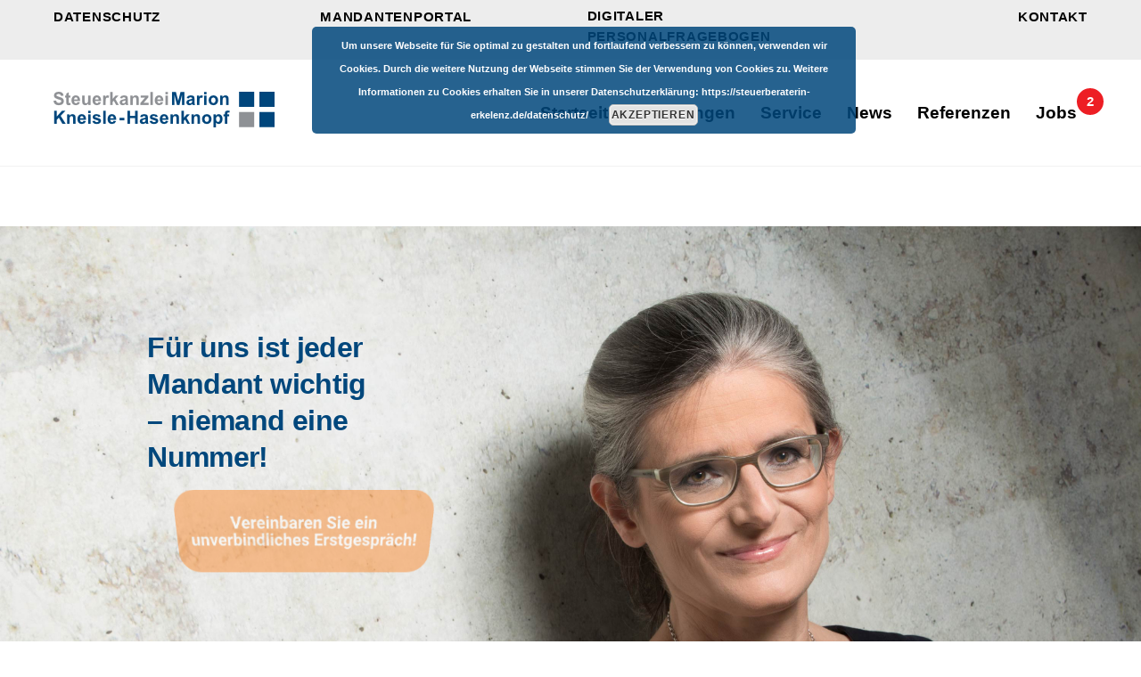

--- FILE ---
content_type: text/html; charset=UTF-8
request_url: https://steuerberaterin-erkelenz.de/
body_size: 24118
content:
<!DOCTYPE html>
<html lang="de">
<head>
	    <meta charset="UTF-8">
	    <meta name="viewport" content="width=device-width, initial-scale=1">
    <meta name='robots' content='index, follow, max-image-preview:large, max-snippet:-1, max-video-preview:-1' />

	<!-- This site is optimized with the Yoast SEO plugin v26.7 - https://yoast.com/wordpress/plugins/seo/ -->
	<title>Startseite - Steuerkanzlei Erkelenz</title>
	<link rel="canonical" href="https://steuerberaterin-erkelenz.de/" />
	<meta property="og:locale" content="de_DE" />
	<meta property="og:type" content="website" />
	<meta property="og:title" content="Startseite - Steuerkanzlei Erkelenz" />
	<meta property="og:description" content="﻿ Für uns ist jeder Mandant wichtig &#8211; niemand eine Nummer! Seit über 10 Jahren im Dienst für unsere Mandanten Unsere Leistungen Wir bieten Ihnen als Mandanten und Mandantinnen eine kompetente, freundliche und in Ihrem Interesse agierende Steuerberatung und betriebswirtschaftliche Beratung. Für Unternehmer Erstellung von Jahresabschlüssen nach Handels- und Steuerrecht, Gewinn- und Verlustrechnung – sämtliche [&hellip;]" />
	<meta property="og:url" content="https://steuerberaterin-erkelenz.de/" />
	<meta property="og:site_name" content="Steuerkanzlei Erkelenz" />
	<meta property="article:modified_time" content="2024-04-06T20:07:21+00:00" />
	<meta property="og:image" content="https://steuerberaterin-erkelenz.de/wp-content/uploads/2018/02/ErstOrange.png" />
	<meta name="twitter:card" content="summary_large_image" />
	<script type="application/ld+json" class="yoast-schema-graph">{"@context":"https://schema.org","@graph":[{"@type":"WebPage","@id":"https://steuerberaterin-erkelenz.de/","url":"https://steuerberaterin-erkelenz.de/","name":"Startseite - Steuerkanzlei Erkelenz","isPartOf":{"@id":"https://steuerberaterin-erkelenz.de/#website"},"primaryImageOfPage":{"@id":"https://steuerberaterin-erkelenz.de/#primaryimage"},"image":{"@id":"https://steuerberaterin-erkelenz.de/#primaryimage"},"thumbnailUrl":"https://steuerberaterin-erkelenz.de/wp-content/uploads/2018/02/ErstOrange.png","datePublished":"2018-02-06T17:32:21+00:00","dateModified":"2024-04-06T20:07:21+00:00","breadcrumb":{"@id":"https://steuerberaterin-erkelenz.de/#breadcrumb"},"inLanguage":"de","potentialAction":[{"@type":"ReadAction","target":["https://steuerberaterin-erkelenz.de/"]}]},{"@type":"ImageObject","inLanguage":"de","@id":"https://steuerberaterin-erkelenz.de/#primaryimage","url":"https://steuerberaterin-erkelenz.de/wp-content/uploads/2018/02/ErstOrange.png","contentUrl":"https://steuerberaterin-erkelenz.de/wp-content/uploads/2018/02/ErstOrange.png","width":419,"height":140},{"@type":"BreadcrumbList","@id":"https://steuerberaterin-erkelenz.de/#breadcrumb","itemListElement":[{"@type":"ListItem","position":1,"name":"Startseite"}]},{"@type":"WebSite","@id":"https://steuerberaterin-erkelenz.de/#website","url":"https://steuerberaterin-erkelenz.de/","name":"Steuerkanzlei Erkelenz","description":"","potentialAction":[{"@type":"SearchAction","target":{"@type":"EntryPoint","urlTemplate":"https://steuerberaterin-erkelenz.de/?s={search_term_string}"},"query-input":{"@type":"PropertyValueSpecification","valueRequired":true,"valueName":"search_term_string"}}],"inLanguage":"de"}]}</script>
	<!-- / Yoast SEO plugin. -->


	    <style id="tf_lazy_style">
		[data-tf-src]{opacity:0}.tf_svg_lazy{transition:filter .3s linear!important;filter:blur(25px);opacity:1;transform:translateZ(0)}.tf_svg_lazy_loaded{filter:blur(0)}.module[data-lazy],.module[data-lazy] .ui,.module_row[data-lazy]:not(.tb_first),.module_row[data-lazy]:not(.tb_first)>.row_inner,.module_row:not(.tb_first) .module_column[data-lazy],.module_subrow[data-lazy]>.subrow_inner{background-image:none!important}
	    </style>
	    <noscript><style>[data-tf-src]{display:none!important}.tf_svg_lazy{filter:none!important;opacity:1!important}</style></noscript>
	    	    <style id="tf_lazy_common">
							/*chrome bug,prevent run transition on the page loading*/
				body:not(.page-loaded),body:not(.page-loaded) #header,body:not(.page-loaded) a,body:not(.page-loaded) img,body:not(.page-loaded) figure,body:not(.page-loaded) div,body:not(.page-loaded) i,body:not(.page-loaded) li,body:not(.page-loaded) span,body:not(.page-loaded) ul{animation:none!important;transition:none!important}body:not(.page-loaded) #main-nav li .sub-menu{display:none}
				img{max-width:100%;height:auto}
						.tf_fa{display:inline-block;width:1em;height:1em;stroke-width:0;stroke:currentColor;overflow:visible;fill:currentColor;pointer-events:none;vertical-align:middle}#tf_svg symbol{overflow:visible}.tf_lazy{position:relative;visibility:visible;contain:paint;display:block;opacity:.3}.wow .tf_lazy{visibility:hidden;opacity:1;position:static;display:inline}.tf_audio_lazy audio{visibility:hidden;height:0}.mejs-container{visibility:visible}.tf_iframe_lazy{transition:opacity .3s ease-in-out;min-height:10px}.tf_carousel .swiper-wrapper{display:flex}.tf_carousel .swiper-slide{flex-shrink:0;opacity:0}.tf_carousel .tf_lazy{contain:none}.swiper-wrapper>br,.tf_lazy.swiper-wrapper .tf_lazy:after,.tf_lazy.swiper-wrapper .tf_lazy:before{display:none}.tf_lazy:after,.tf_lazy:before{content:'';display:inline-block;position:absolute;width:10px!important;height:10px!important;margin:0 3px;top:50%!important;right:50%!important;left:auto!important;border-radius:100%;background-color:currentColor;visibility:visible;animation:tf-hrz-loader infinite .75s cubic-bezier(.2,.68,.18,1.08)}.tf_lazy:after{width:6px!important;height:6px!important;right:auto!important;left:50%!important;margin-top:3px;animation-delay:-.4s}@keyframes tf-hrz-loader{0%{transform:scale(1);opacity:1}50%{transform:scale(.1);opacity:.6}100%{transform:scale(1);opacity:1}}.tf_lazy_lightbox{position:fixed;background:rgba(11,11,11,.8);color:#ccc;top:0;left:0;display:flex;align-items:center;justify-content:center;z-index:999}.tf_lazy_lightbox .tf_lazy:after,.tf_lazy_lightbox .tf_lazy:before{background:#fff}
		</style>
			<noscript><style>body:not(.page-loaded) #main-nav li .sub-menu{display:block}</style></noscript>
    

<link href="https://steuerberaterin-erkelenz.de/wp-content/uploads/2018/03/FavIcon.png" rel="shortcut icon" /> 	<link rel="dns-prefetch" href="//www.google-analytics.com"/>
	<link rel="preload" href="https://steuerberaterin-erkelenz.de/wp-content/uploads/themify-css/concate/themify-concate-2647153963-1542097489.min.css" as="style"><link id="themify_concate-css" rel="stylesheet" href="https://steuerberaterin-erkelenz.de/wp-content/uploads/themify-css/concate/themify-concate-2647153963-1542097489.min.css"><link rel="preload" href="https://steuerberaterin-erkelenz.de/wp-content/uploads/themify-css/concate/themify-mobile-2647153963-454856435.min.css" as="style" media="screen and (max-width:1200px)"><link id="themify_mobile_concate-css" rel="stylesheet" href="https://steuerberaterin-erkelenz.de/wp-content/uploads/themify-css/concate/themify-mobile-2647153963-454856435.min.css" media="screen and (max-width:1200px)"><link rel="alternate" type="application/rss+xml" title="Steuerkanzlei Erkelenz &raquo; Feed" href="https://steuerberaterin-erkelenz.de/feed/" />
<link rel="alternate" type="application/rss+xml" title="Steuerkanzlei Erkelenz &raquo; Kommentar-Feed" href="https://steuerberaterin-erkelenz.de/comments/feed/" />
<link rel="alternate" title="oEmbed (JSON)" type="application/json+oembed" href="https://steuerberaterin-erkelenz.de/wp-json/oembed/1.0/embed?url=https%3A%2F%2Fsteuerberaterin-erkelenz.de%2F" />
<link rel="alternate" title="oEmbed (XML)" type="text/xml+oembed" href="https://steuerberaterin-erkelenz.de/wp-json/oembed/1.0/embed?url=https%3A%2F%2Fsteuerberaterin-erkelenz.de%2F&#038;format=xml" />
<style id='wp-img-auto-sizes-contain-inline-css'>
img:is([sizes=auto i],[sizes^="auto," i]){contain-intrinsic-size:3000px 1500px}
/*# sourceURL=wp-img-auto-sizes-contain-inline-css */
</style>
<style id='classic-theme-styles-inline-css'>
/*! This file is auto-generated */
.wp-block-button__link{color:#fff;background-color:#32373c;border-radius:9999px;box-shadow:none;text-decoration:none;padding:calc(.667em + 2px) calc(1.333em + 2px);font-size:1.125em}.wp-block-file__button{background:#32373c;color:#fff;text-decoration:none}
/*# sourceURL=/wp-includes/css/classic-themes.min.css */
</style>
<link rel="preload" href="https://steuerberaterin-erkelenz.de/wp-content/plugins/announcement-bar/css/style.css?ver=2.0.7" as="style" /><link rel='stylesheet' id='announcement-bar-style-css' href='https://steuerberaterin-erkelenz.de/wp-content/plugins/announcement-bar/css/style.css?ver=2.0.7' media='all' />
<link rel="preload" href="https://steuerberaterin-erkelenz.de/wp-content/plugins/contact-form-7/includes/css/styles.css?ver=6.1.4" as="style" /><link rel='stylesheet' id='contact-form-7-css' href='https://steuerberaterin-erkelenz.de/wp-content/plugins/contact-form-7/includes/css/styles.css?ver=6.1.4' media='all' />
<link rel="preload" href="https://steuerberaterin-erkelenz.de/wp-content/plugins/wp-gdpr-compliance/Assets/css/front.css?ver=1707090282" as="style" /><link rel='stylesheet' id='wpgdprc-front-css-css' href='https://steuerberaterin-erkelenz.de/wp-content/plugins/wp-gdpr-compliance/Assets/css/front.css?ver=1707090282' media='all' />
<style id='wpgdprc-front-css-inline-css'>
:root{--wp-gdpr--bar--background-color: #000000;--wp-gdpr--bar--color: #ffffff;--wp-gdpr--button--background-color: #000000;--wp-gdpr--button--background-color--darken: #000000;--wp-gdpr--button--color: #ffffff;}
/*# sourceURL=wpgdprc-front-css-inline-css */
</style>
<script src="https://steuerberaterin-erkelenz.de/wp-includes/js/jquery/jquery.min.js?ver=3.7.1" id="jquery-core-js"></script>
<script id="wpgdprc-front-js-js-extra">
var wpgdprcFront = {"ajaxUrl":"https://steuerberaterin-erkelenz.de/wp-admin/admin-ajax.php","ajaxNonce":"71a031826c","ajaxArg":"security","pluginPrefix":"wpgdprc","blogId":"1","isMultiSite":"","locale":"de_DE_formal","showSignUpModal":"","showFormModal":"","cookieName":"wpgdprc-consent","consentVersion":"","path":"/","prefix":"wpgdprc"};
//# sourceURL=wpgdprc-front-js-js-extra
</script>
<script src="https://steuerberaterin-erkelenz.de/wp-content/plugins/wp-gdpr-compliance/Assets/js/front.min.js?ver=1707090282" id="wpgdprc-front-js-js"></script>
<link rel="https://api.w.org/" href="https://steuerberaterin-erkelenz.de/wp-json/" /><link rel="alternate" title="JSON" type="application/json" href="https://steuerberaterin-erkelenz.de/wp-json/wp/v2/pages/5" /><link rel="EditURI" type="application/rsd+xml" title="RSD" href="https://steuerberaterin-erkelenz.de/xmlrpc.php?rsd" />
<meta name="generator" content="WordPress 6.9" />
<link rel='shortlink' href='https://steuerberaterin-erkelenz.de/' />

	<style>
	@keyframes themifyAnimatedBG{
		0%{background-color:#33baab}100%{background-color:#e33b9e}50%{background-color:#4961d7}33.3%{background-color:#2ea85c}25%{background-color:#2bb8ed}20%{background-color:#dd5135}
	}
	.page-loaded .module_row.animated-bg{
		animation:themifyAnimatedBG 30000ms infinite alternate
	}
	</style>
	<style id="tb_inline_styles">.tb_animation_on{overflow-x:hidden}.themify_builder .wow{visibility:hidden;animation-fill-mode:both}.themify_builder .tf_lax_done{transition-duration:.8s;transition-timing-function:cubic-bezier(.165,.84,.44,1)}.wow.tf_lax_done{animation-fill-mode:backwards}.sticky-wrapper.tb_sticky_scroll_active [data-sticky-active] .hide-on-stick{display:none}@media screen and (min-width:1281px){.hide-desktop{width:0!important;height:0!important;padding:0!important;visibility:hidden!important;margin:0!important;display:table-column!important}}@media screen and (min-width:769px) and (max-width:1280px){.hide-tablet_landscape{width:0!important;height:0!important;padding:0!important;visibility:hidden!important;margin:0!important;display:table-column!important}}@media screen and (min-width:681px) and (max-width:768px){.hide-tablet{width:0!important;height:0!important;padding:0!important;visibility:hidden!important;margin:0!important;display:table-column!important}}@media screen and (max-width:680px){.hide-mobile{width:0!important;height:0!important;padding:0!important;visibility:hidden!important;margin:0!important;display:table-column!important}}</style><noscript><style>.themify_builder .wow,.wow .tf_lazy{visibility:visible!important}</style></noscript><style id='global-styles-inline-css'>
:root{--wp--preset--aspect-ratio--square: 1;--wp--preset--aspect-ratio--4-3: 4/3;--wp--preset--aspect-ratio--3-4: 3/4;--wp--preset--aspect-ratio--3-2: 3/2;--wp--preset--aspect-ratio--2-3: 2/3;--wp--preset--aspect-ratio--16-9: 16/9;--wp--preset--aspect-ratio--9-16: 9/16;--wp--preset--color--black: #000000;--wp--preset--color--cyan-bluish-gray: #abb8c3;--wp--preset--color--white: #ffffff;--wp--preset--color--pale-pink: #f78da7;--wp--preset--color--vivid-red: #cf2e2e;--wp--preset--color--luminous-vivid-orange: #ff6900;--wp--preset--color--luminous-vivid-amber: #fcb900;--wp--preset--color--light-green-cyan: #7bdcb5;--wp--preset--color--vivid-green-cyan: #00d084;--wp--preset--color--pale-cyan-blue: #8ed1fc;--wp--preset--color--vivid-cyan-blue: #0693e3;--wp--preset--color--vivid-purple: #9b51e0;--wp--preset--gradient--vivid-cyan-blue-to-vivid-purple: linear-gradient(135deg,rgb(6,147,227) 0%,rgb(155,81,224) 100%);--wp--preset--gradient--light-green-cyan-to-vivid-green-cyan: linear-gradient(135deg,rgb(122,220,180) 0%,rgb(0,208,130) 100%);--wp--preset--gradient--luminous-vivid-amber-to-luminous-vivid-orange: linear-gradient(135deg,rgb(252,185,0) 0%,rgb(255,105,0) 100%);--wp--preset--gradient--luminous-vivid-orange-to-vivid-red: linear-gradient(135deg,rgb(255,105,0) 0%,rgb(207,46,46) 100%);--wp--preset--gradient--very-light-gray-to-cyan-bluish-gray: linear-gradient(135deg,rgb(238,238,238) 0%,rgb(169,184,195) 100%);--wp--preset--gradient--cool-to-warm-spectrum: linear-gradient(135deg,rgb(74,234,220) 0%,rgb(151,120,209) 20%,rgb(207,42,186) 40%,rgb(238,44,130) 60%,rgb(251,105,98) 80%,rgb(254,248,76) 100%);--wp--preset--gradient--blush-light-purple: linear-gradient(135deg,rgb(255,206,236) 0%,rgb(152,150,240) 100%);--wp--preset--gradient--blush-bordeaux: linear-gradient(135deg,rgb(254,205,165) 0%,rgb(254,45,45) 50%,rgb(107,0,62) 100%);--wp--preset--gradient--luminous-dusk: linear-gradient(135deg,rgb(255,203,112) 0%,rgb(199,81,192) 50%,rgb(65,88,208) 100%);--wp--preset--gradient--pale-ocean: linear-gradient(135deg,rgb(255,245,203) 0%,rgb(182,227,212) 50%,rgb(51,167,181) 100%);--wp--preset--gradient--electric-grass: linear-gradient(135deg,rgb(202,248,128) 0%,rgb(113,206,126) 100%);--wp--preset--gradient--midnight: linear-gradient(135deg,rgb(2,3,129) 0%,rgb(40,116,252) 100%);--wp--preset--font-size--small: 13px;--wp--preset--font-size--medium: 20px;--wp--preset--font-size--large: 36px;--wp--preset--font-size--x-large: 42px;--wp--preset--spacing--20: 0.44rem;--wp--preset--spacing--30: 0.67rem;--wp--preset--spacing--40: 1rem;--wp--preset--spacing--50: 1.5rem;--wp--preset--spacing--60: 2.25rem;--wp--preset--spacing--70: 3.38rem;--wp--preset--spacing--80: 5.06rem;--wp--preset--shadow--natural: 6px 6px 9px rgba(0, 0, 0, 0.2);--wp--preset--shadow--deep: 12px 12px 50px rgba(0, 0, 0, 0.4);--wp--preset--shadow--sharp: 6px 6px 0px rgba(0, 0, 0, 0.2);--wp--preset--shadow--outlined: 6px 6px 0px -3px rgb(255, 255, 255), 6px 6px rgb(0, 0, 0);--wp--preset--shadow--crisp: 6px 6px 0px rgb(0, 0, 0);}:where(.is-layout-flex){gap: 0.5em;}:where(.is-layout-grid){gap: 0.5em;}body .is-layout-flex{display: flex;}.is-layout-flex{flex-wrap: wrap;align-items: center;}.is-layout-flex > :is(*, div){margin: 0;}body .is-layout-grid{display: grid;}.is-layout-grid > :is(*, div){margin: 0;}:where(.wp-block-columns.is-layout-flex){gap: 2em;}:where(.wp-block-columns.is-layout-grid){gap: 2em;}:where(.wp-block-post-template.is-layout-flex){gap: 1.25em;}:where(.wp-block-post-template.is-layout-grid){gap: 1.25em;}.has-black-color{color: var(--wp--preset--color--black) !important;}.has-cyan-bluish-gray-color{color: var(--wp--preset--color--cyan-bluish-gray) !important;}.has-white-color{color: var(--wp--preset--color--white) !important;}.has-pale-pink-color{color: var(--wp--preset--color--pale-pink) !important;}.has-vivid-red-color{color: var(--wp--preset--color--vivid-red) !important;}.has-luminous-vivid-orange-color{color: var(--wp--preset--color--luminous-vivid-orange) !important;}.has-luminous-vivid-amber-color{color: var(--wp--preset--color--luminous-vivid-amber) !important;}.has-light-green-cyan-color{color: var(--wp--preset--color--light-green-cyan) !important;}.has-vivid-green-cyan-color{color: var(--wp--preset--color--vivid-green-cyan) !important;}.has-pale-cyan-blue-color{color: var(--wp--preset--color--pale-cyan-blue) !important;}.has-vivid-cyan-blue-color{color: var(--wp--preset--color--vivid-cyan-blue) !important;}.has-vivid-purple-color{color: var(--wp--preset--color--vivid-purple) !important;}.has-black-background-color{background-color: var(--wp--preset--color--black) !important;}.has-cyan-bluish-gray-background-color{background-color: var(--wp--preset--color--cyan-bluish-gray) !important;}.has-white-background-color{background-color: var(--wp--preset--color--white) !important;}.has-pale-pink-background-color{background-color: var(--wp--preset--color--pale-pink) !important;}.has-vivid-red-background-color{background-color: var(--wp--preset--color--vivid-red) !important;}.has-luminous-vivid-orange-background-color{background-color: var(--wp--preset--color--luminous-vivid-orange) !important;}.has-luminous-vivid-amber-background-color{background-color: var(--wp--preset--color--luminous-vivid-amber) !important;}.has-light-green-cyan-background-color{background-color: var(--wp--preset--color--light-green-cyan) !important;}.has-vivid-green-cyan-background-color{background-color: var(--wp--preset--color--vivid-green-cyan) !important;}.has-pale-cyan-blue-background-color{background-color: var(--wp--preset--color--pale-cyan-blue) !important;}.has-vivid-cyan-blue-background-color{background-color: var(--wp--preset--color--vivid-cyan-blue) !important;}.has-vivid-purple-background-color{background-color: var(--wp--preset--color--vivid-purple) !important;}.has-black-border-color{border-color: var(--wp--preset--color--black) !important;}.has-cyan-bluish-gray-border-color{border-color: var(--wp--preset--color--cyan-bluish-gray) !important;}.has-white-border-color{border-color: var(--wp--preset--color--white) !important;}.has-pale-pink-border-color{border-color: var(--wp--preset--color--pale-pink) !important;}.has-vivid-red-border-color{border-color: var(--wp--preset--color--vivid-red) !important;}.has-luminous-vivid-orange-border-color{border-color: var(--wp--preset--color--luminous-vivid-orange) !important;}.has-luminous-vivid-amber-border-color{border-color: var(--wp--preset--color--luminous-vivid-amber) !important;}.has-light-green-cyan-border-color{border-color: var(--wp--preset--color--light-green-cyan) !important;}.has-vivid-green-cyan-border-color{border-color: var(--wp--preset--color--vivid-green-cyan) !important;}.has-pale-cyan-blue-border-color{border-color: var(--wp--preset--color--pale-cyan-blue) !important;}.has-vivid-cyan-blue-border-color{border-color: var(--wp--preset--color--vivid-cyan-blue) !important;}.has-vivid-purple-border-color{border-color: var(--wp--preset--color--vivid-purple) !important;}.has-vivid-cyan-blue-to-vivid-purple-gradient-background{background: var(--wp--preset--gradient--vivid-cyan-blue-to-vivid-purple) !important;}.has-light-green-cyan-to-vivid-green-cyan-gradient-background{background: var(--wp--preset--gradient--light-green-cyan-to-vivid-green-cyan) !important;}.has-luminous-vivid-amber-to-luminous-vivid-orange-gradient-background{background: var(--wp--preset--gradient--luminous-vivid-amber-to-luminous-vivid-orange) !important;}.has-luminous-vivid-orange-to-vivid-red-gradient-background{background: var(--wp--preset--gradient--luminous-vivid-orange-to-vivid-red) !important;}.has-very-light-gray-to-cyan-bluish-gray-gradient-background{background: var(--wp--preset--gradient--very-light-gray-to-cyan-bluish-gray) !important;}.has-cool-to-warm-spectrum-gradient-background{background: var(--wp--preset--gradient--cool-to-warm-spectrum) !important;}.has-blush-light-purple-gradient-background{background: var(--wp--preset--gradient--blush-light-purple) !important;}.has-blush-bordeaux-gradient-background{background: var(--wp--preset--gradient--blush-bordeaux) !important;}.has-luminous-dusk-gradient-background{background: var(--wp--preset--gradient--luminous-dusk) !important;}.has-pale-ocean-gradient-background{background: var(--wp--preset--gradient--pale-ocean) !important;}.has-electric-grass-gradient-background{background: var(--wp--preset--gradient--electric-grass) !important;}.has-midnight-gradient-background{background: var(--wp--preset--gradient--midnight) !important;}.has-small-font-size{font-size: var(--wp--preset--font-size--small) !important;}.has-medium-font-size{font-size: var(--wp--preset--font-size--medium) !important;}.has-large-font-size{font-size: var(--wp--preset--font-size--large) !important;}.has-x-large-font-size{font-size: var(--wp--preset--font-size--x-large) !important;}
/*# sourceURL=global-styles-inline-css */
</style>
<link rel="preload" href="https://steuerberaterin-erkelenz.de/wp-content/plugins/eu-cookie-law/css/style.css?ver=6.9" as="style" /><link rel='stylesheet' id='basecss-css' href='https://steuerberaterin-erkelenz.de/wp-content/plugins/eu-cookie-law/css/style.css?ver=6.9' media='all' />
</head>
<body class="home wp-singular page-template-default page page-id-5 wp-theme-themify-ultra wp-child-theme-themify-ultra-child skin-default default_width sidebar-none tb_animation_on ready-view header-top-widgets fixed-header-enabled footer-block search-off filter-hover-none filter-featured-only sidemenu-active">
<div id="pagewrap" class="tf_box hfeed site">

					<div id="headerwrap"  class=' tf_box tf_w'>

			
												<div class="header-widget-full clearfix">
					<div class="header-widget-inner">
								
		<div class="header-widget tf_clear clearfix">
			<div class="header-widget-inner tf_scrollbar clearfix">
									<div class="col4-1 first tf_box tf_float">
						<div id="custom_html-3" class="widget_text widget widget_custom_html"><div class="textwidget custom-html-widget"><h4><b><a href="https://steuerberaterin-erkelenz.de/datenschutzerklaerung/">DATENSCHUTZ</a></b></h4></div></div>					</div>
									<div class="col4-1 tf_box tf_float">
						<div id="custom_html-2" class="widget_text widget widget_custom_html"><div class="textwidget custom-html-widget"><h4><b><a href="https://kneisle-hasenknopf.steuerbuero.online/Login">Mandantenportal</a></b></h4>
</div></div>					</div>
									<div class="col4-1 tf_box tf_float">
						<div id="custom_html-5" class="widget_text widget widget_custom_html"><div class="textwidget custom-html-widget"><h4><b><a href="https://steuerberaterin-erkelenz.fastdocs.de/" target="_blank" rel="noopener">Digitaler Personalfragebogen</a></b></h4></div></div>					</div>
									<div class="col4-1 tf_box tf_float">
						<div id="custom_html-4" class="widget_text widget widget_custom_html"><div class="textwidget custom-html-widget"><h4><b><a href="https://steuerberaterin-erkelenz.de/#kontakt">KONTAKT</a></b></h4></div></div>					</div>
							</div>
			<!-- /.header-widget-inner -->
		</div>
		<!-- /.header-widget -->

												</div>
					</div>
					<!-- /header-widgets -->
							                                                    <div class="header-icons tf_hide">
                                <a id="menu-icon" class="tf_inline_b tf_text_dec" href="#mobile-menu" aria-label="Menu"><span class="menu-icon-inner tf_inline_b tf_vmiddle tf_overflow"></span><span class="screen-reader-text">Menu</span></a>
				                            </div>
                        
			<header id="header" class="tf_box pagewidth clearfix" itemscope="itemscope" itemtype="https://schema.org/WPHeader">

	            
	            <div class="header-bar tf_box">
				    <div id="site-logo"><a href="https://steuerberaterin-erkelenz.de" title="Steuerkanzlei Erkelenz"><img decoding="async" data-tf-not-load="1" src="https://steuerberaterin-erkelenz.de/wp-content/uploads/2018/05/LogoSteuerkanzlei.png" alt="Steuerkanzlei Erkelenz" title="LogoSteuerkanzlei" width="" height="" class="site-logo-image"></a></div>				</div>
				<!-- /.header-bar -->

									<div id="mobile-menu" class="sidemenu sidemenu-off tf_scrollbar">
												
						<div class="navbar-wrapper clearfix">
                            																						<div class="social-widget tf_inline_b tf_vmiddle">
																	    								</div>
								<!-- /.social-widget -->
							
							
							<nav id="main-nav-wrap" itemscope="itemscope" itemtype="https://schema.org/SiteNavigationElement">
								<ul id="main-nav" class="main-nav clearfix tf_box"><li class="menu-item-custom-1342 menu-item menu-item-type-custom menu-item-object-custom   menu-item-home   menu-item-has-children has-sub-menu menu-item-1342"  aria-haspopup="true"><a  href="https://steuerberaterin-erkelenz.de">Startseite<span class="child-arrow"></span></a> <ul class="sub-menu"><li class="menu-item-custom-1344 menu-item menu-item-type-custom menu-item-object-custom   menu-item-home menu-item-1344 menu-custom-1344-parent-1342" ><a  href="https://steuerberaterin-erkelenz.de/#leistungen">Leistungen</a> </li>
<li class="menu-item-custom-1345 menu-item menu-item-type-custom menu-item-object-custom   menu-item-home menu-item-1345 menu-custom-1345-parent-1342" ><a  href="https://steuerberaterin-erkelenz.de/#services">Services</a> </li>
<li class="menu-item-custom-1347 menu-item menu-item-type-custom menu-item-object-custom   menu-item-home menu-item-1347 menu-custom-1347-parent-1342" ><a  href="https://steuerberaterin-erkelenz.de/#vorteile">Vorteile</a> </li>
<li class="menu-item-custom-1348 menu-item menu-item-type-custom menu-item-object-custom   menu-item-home menu-item-1348 menu-custom-1348-parent-1342" ><a  href="https://steuerberaterin-erkelenz.de/#team">Team</a> </li>
<li class="menu-item-custom-1349 menu-item menu-item-type-custom menu-item-object-custom   menu-item-home menu-item-1349 menu-custom-1349-parent-1342" ><a  href="https://steuerberaterin-erkelenz.de/#aktuell">Aktuell</a> </li>
<li class="menu-item-page-1616 menu-item menu-item-type-post_type menu-item-object-page menu-item-1777 menu-page-1616-parent-1342" ><a  href="https://steuerberaterin-erkelenz.de/anfahrt/">Anfahrt</a> </li>
</ul></li>
<li class="menu-item-custom-745 menu-item menu-item-type-custom menu-item-object-custom menu-item-has-children has-sub-menu menu-item-745"  aria-haspopup="true"><a  href="https://steuerberaterin-erkelenz.de/leistungen">Leistungen<span class="child-arrow"></span></a> <ul class="sub-menu"><li class="menu-item-custom-839 menu-item menu-item-type-custom menu-item-object-custom menu-item-839 menu-custom-839-parent-745" ><a  href="https://steuerberaterin-erkelenz.de/leistungen/#unternehmen">Für Unternehmen</a> </li>
<li class="menu-item-custom-840 menu-item menu-item-type-custom menu-item-object-custom menu-item-840 menu-custom-840-parent-745" ><a  href="https://steuerberaterin-erkelenz.de/leistungen/#gruender">Für Gründer</a> </li>
<li class="menu-item-custom-841 menu-item menu-item-type-custom menu-item-object-custom menu-item-841 menu-custom-841-parent-745" ><a  href="https://steuerberaterin-erkelenz.de/leistungen/#privat">Für Privatkunden</a> </li>
<li class="menu-item-custom-842 menu-item menu-item-type-custom menu-item-object-custom menu-item-842 menu-custom-842-parent-745" ><a  href="https://steuerberaterin-erkelenz.de/leistungen/#digital">Digitale Buchhaltung</a> </li>
</ul></li>
<li class="menu-item-custom-21 menu-item menu-item-type-custom menu-item-object-custom menu-item-has-children has-sub-menu menu-item-21"  aria-haspopup="true"><a  href="https://steuerberaterin-erkelenz.de/service">Service<span class="child-arrow"></span></a> <ul class="sub-menu"><li class="menu-item-custom-1064 menu-item menu-item-type-custom menu-item-object-custom menu-item-1064 menu-custom-1064-parent-21" ><a  href="https://steuerberaterin-erkelenz.de/service/#pendelordner">Pendelordner</a> </li>
<li class="menu-item-custom-1133 menu-item menu-item-type-custom menu-item-object-custom menu-item-1133 menu-custom-1133-parent-21" ><a  href="https://steuerberaterin-erkelenz.de/service/#downloads">Steuerwissen-Download</a> </li>
<li class="menu-item-custom-1844 menu-item menu-item-type-custom menu-item-object-custom menu-item-1844 menu-custom-1844-parent-21" ><a  href="https://steuerberaterin-erkelenz.de/service/#mandanteninformationen">Mandanten-Informationen</a> </li>
</ul></li>
<li class="menu-item-custom-1159 menu-item menu-item-type-custom menu-item-object-custom menu-item-has-children has-sub-menu menu-item-1159"  aria-haspopup="true"><a  href="https://steuerberaterin-erkelenz.de/news">News<span class="child-arrow"></span></a> <ul class="sub-menu"><li class="menu-item-custom-1221 menu-item menu-item-type-custom menu-item-object-custom menu-item-1221 menu-custom-1221-parent-1159" ><a  href="https://steuerberaterin-erkelenz.de/news/#weblog">Weblog</a> </li>
<li class="menu-item-custom-1222 menu-item menu-item-type-custom menu-item-object-custom menu-item-1222 menu-custom-1222-parent-1159" ><a  href="https://steuerberaterin-erkelenz.de/news/#magazin">LOTSE-Magazin</a> </li>
</ul></li>
<li class="menu-item-custom-1243 menu-item menu-item-type-custom menu-item-object-custom menu-item-has-children has-sub-menu menu-item-1243"  aria-haspopup="true"><a  href="https://steuerberaterin-erkelenz.de/referenzen">Referenzen<span class="child-arrow"></span></a> <ul class="sub-menu"><li class="menu-item-custom-1320 menu-item menu-item-type-custom menu-item-object-custom menu-item-1320 menu-custom-1320-parent-1243" ><a  href="https://steuerberaterin-erkelenz.de/referenzen/#background">Background Kanzlei-Inhaberin</a> </li>
<li class="menu-item-custom-1313 menu-item menu-item-type-custom menu-item-object-custom menu-item-1313 menu-custom-1313-parent-1243" ><a  href="https://steuerberaterin-erkelenz.de/referenzen/#erfahrung">Erfahrungs-Horizont</a> </li>
</ul></li>
<li class="menu-item-custom-2617 menu-item menu-item-type-custom menu-item-object-custom menu-item-has-children has-sub-menu menu-item-2617"  aria-haspopup="true"><a  href="https://team-kneisle-hasenknopf.de">Jobs <span class="highlight_menu_item">2</span><span class="child-arrow"></span></a> <ul class="sub-menu"><li class="menu-item-custom-2479 menu-item menu-item-type-custom menu-item-object-custom menu-item-2479 menu-custom-2479-parent-2617" ><a  href="https://team-kneisle-hasenknopf.de">Voll- und Teilzeit</a> </li>
<li class="menu-item-custom-2480 menu-item menu-item-type-custom menu-item-object-custom menu-item-2480 menu-custom-2480-parent-2617" ><a  href="https://team-kneisle-hasenknopf.de">Auszubildende &#038; Praktikanten</a> </li>
<li class="menu-item-custom-2481 menu-item menu-item-type-custom menu-item-object-custom menu-item-2481 menu-custom-2481-parent-2617" ><a  href="https://team-kneisle-hasenknopf.de">Bewerben</a> </li>
<li class="menu-item-custom-2482 menu-item menu-item-type-custom menu-item-object-custom menu-item-2482 menu-custom-2482-parent-2617" ><a  href="https://team-kneisle-hasenknopf.de">Ihre Fragen</a> </li>
</ul></li>
</ul>							</nav>
							<!-- /#main-nav-wrap -->
                                                    </div>
						
							<a id="menu-icon-close" aria-label="Close menu" class="tf_close tf_hide" href="#"><span class="screen-reader-text">Close Menu</span></a>

																	</div><!-- #mobile-menu -->
                     					<!-- /#mobile-menu -->
				
				
				
			</header>
			<!-- /#header -->
				        
		</div>
		<!-- /#headerwrap -->
	
	<div id="body" class="tf_box tf_clear tf_mw clearfix">
		
	<!-- layout-container -->
<div id="layout" class="pagewidth tf_box clearfix">
        <!-- content -->
    <main id="content" class="tf_box clearfix">
					<div id="page-5" class="type-page">
						<div class="page-content entry-content">
	    <!--themify_builder_content-->
<div id="themify_builder_content-5" data-postid="5" class="themify_builder_content themify_builder_content-5 themify_builder tf_clear">
    	<!-- module_row -->
	<div  data-css_id="4c73952" data-lazy="1" class="module_row themify_builder_row fullcover fullwidth_row_container tb_4c73952 tb_first clearfix" >
	    		<div class="row_inner col_align_top tf_box tf_w tf_rel">
			<div  data-lazy="1" class="module_column tb-column col-full first tb_ef76184 repeat tf_box">
	    	    	        <div class="tb-column-inner tf_box tf_w">
		    	<div  data-lazy="1" class="module_subrow themify_builder_sub_row repeat tb_d16193d tf_w clearfix">
	    		<div class="subrow_inner col_align_top tf_box tf_w">
			<div  style="width: 5.88%" data-lazy="1" class="sub_column module_column tf_box col5-1 first tb_29de25b"> 
	    	    	</div>
		<div  style="width: 32%" data-lazy="1" class="sub_column module_column tf_box col5-1 second tb_c35d0d4"> 
	    	    	        <div class="tb-column-inner tf_box tf_w">
		    <!-- module text -->
<div  class="module module-text tb_778cba3  repeat " data-lazy="1">
            <div  class="tb_text_wrap">
    <h2 style="text-align: left;"><span style="color: #00477c;"><strong>Für uns ist jeder<br />Mandant wichtig<br />&#8211; niemand eine<br />Nummer!</strong></span></h2>    </div>
</div>
<!-- /module text -->	        </div>
	    	</div>
		<div  style="width: 14.44%" data-lazy="1" class="sub_column module_column tf_box col5-1 third tb_8edf26b"> 
	    	    	</div>
		<div  data-lazy="1" class="sub_column module_column tf_box col5-1 fourth tb_7ba3e74"> 
	    	    	</div>
		<div  data-lazy="1" class="sub_column module_column tf_box col5-1 last tb_4780ff4"> 
	    	    	</div>
		    </div>
	</div><!-- /themify_builder_sub_row -->
		<div  data-lazy="1" class="module_subrow themify_builder_sub_row repeat tb_cf583e0 tf_w clearfix">
	    		<div class="subrow_inner col_align_top tf_box tf_w">
			<div  data-lazy="1" class="sub_column module_column tf_box col4-2 first tb_a0db974"> 
	    	    	        <div class="tb-column-inner tf_box tf_w">
		    <!-- module text -->
<div  class="module module-text tb_13355c7  repeat  wow" data-tf-animation="flipInX" data-tf-animation_delay="1" data-lazy="1">
            <div  class="tb_text_wrap">
    <p><a href="https://steuerberaterin-erkelenz.de/#kontakt"><img data-tf-not-load="1" decoding="async" class="aligncenter wp-image-963" src="https://steuerberaterin-erkelenz.de/wp-content/uploads/2018/02/ErstOrange.png" alt="" width="280" height="94" srcset="https://steuerberaterin-erkelenz.de/wp-content/uploads/2018/02/ErstOrange.png 419w, https://steuerberaterin-erkelenz.de/wp-content/uploads/2018/02/ErstOrange-300x100.png 300w" sizes="(max-width: 280px) 100vw, 280px" /></a></p>    </div>
</div>
<!-- /module text -->	        </div>
	    	</div>
		<div  data-lazy="1" class="sub_column module_column tf_box col4-2 last tb_c7b4c30"> 
	    	    	</div>
		    </div>
	</div><!-- /themify_builder_sub_row -->
		        </div>
	    	</div>
		    </div>
	    <!-- /row_inner -->
	</div>
	<!-- /module_row -->
		<!-- module_row -->
	<div  data-css_id="14c1d85" data-lazy="1" class="module_row themify_builder_row repeat fullwidth tb_14c1d85 clearfix" >
	    		<div class="row_inner col_align_top tf_box tf_w tf_rel">
			<div  data-lazy="1" class="module_column tb-column col-full first tb_1dcb710 tf_box">
	    	    	        <div class="tb-column-inner tf_box tf_w">
		    <!-- module text -->
<div  class="module module-text tb_23709f6  repeat " data-lazy="1">
            <div  class="tb_text_wrap">
    <h3 style="text-align: center;"><strong><span style="color: #ffffff;">Seit über 10 Jahren im Dienst für unsere Mandanten</span></strong></h3>    </div>
</div>
<!-- /module text -->	        </div>
	    	</div>
		    </div>
	    <!-- /row_inner -->
	</div>
	<!-- /module_row -->
		<!-- module_row -->
	<div  data-anchor="leistungen" data-css_id="d4e119c" data-lazy="1" class="module_row themify_builder_row repeat fullwidth tb_has_section tb_section-leistungen tb_d4e119c clearfix" >
	    		<div class="row_inner col_align_top tf_box tf_w tf_rel">
			<div  data-lazy="1" class="module_column tb-column col-full first tb_dbc6d5c tf_box">
	    	    	        <div class="tb-column-inner tf_box tf_w">
		    <!-- module text -->
<div  class="module module-text tb_d1329b2  repeat " data-lazy="1">
            <div  class="tb_text_wrap">
    <h1 style="text-align: center;"><strong>Unsere Leistungen</strong></h1>
<h3 style="text-align: center;">Wir bieten Ihnen als Mandanten und Mandantinnen eine kompetente,<br />freundliche und in Ihrem Interesse agierende <br />Steuerberatung und betriebswirtschaftliche Beratung.</h3>    </div>
</div>
<!-- /module text -->	        </div>
	    	</div>
		    </div>
	    <!-- /row_inner -->
	</div>
	<!-- /module_row -->
		<!-- module_row -->
	<div  data-css_id="eb6b9b0" data-lazy="1" class="module_row themify_builder_row repeat fullwidth tb_eb6b9b0 clearfix" >
	    		<div class="row_inner col_align_top tf_box tf_w tf_rel">
			<div  data-lazy="1" class="module_column tb-column col3-1 first tb_97b8443 tf_box">
	    	    	        <div class="tb-column-inner tf_box tf_w">
		    <!-- module text -->
<div  class="module module-text tb_e06d347  repeat " data-lazy="1">
            <div  class="tb_text_wrap">
    <p style="text-align: center;"><a href="https://steuerberaterin-erkelenz.de/leistungen#unternehmen"><img loading="lazy" decoding="async" class="aligncenter wp-image-560 size-full" src="https://steuerberaterin-erkelenz.de/wp-content/uploads/2018/02/QBlue2.png" alt="" width="50" height="50" /></a></p>
<h3 style="text-align: center;"><strong>Für Unternehmer</strong></h3>
<p style="text-align: center;"><strong><span style="color: #000000;">Erstellung von Jahresabschlüssen nach Handels- und Steuerrecht, Gewinn- und Verlustrechnung – sämtliche Buchhaltungsarbeiten, Lohnbuchhaltung – Betreuung von Betriebsprüfungen – betriebswirtschaftliche Beratung</span></strong></p>    </div>
</div>
<!-- /module text -->	        </div>
	    	</div>
		<div  data-lazy="1" class="module_column tb-column col3-1 middle tb_e52d764 tf_box">
	    	    	        <div class="tb-column-inner tf_box tf_w">
		    <!-- module text -->
<div  class="module module-text tb_b008100  repeat " data-lazy="1">
            <div  class="tb_text_wrap">
    <p><a href="https://steuerberaterin-erkelenz.de/leistungen#gruender"><img loading="lazy" decoding="async" class="alignnone size-full wp-image-135 aligncenter" src="https://steuerberaterin-erkelenz.de/wp-content/uploads/2018/02/QGelb.png" alt="" width="50" height="50" /></a></p>
<h3 style="text-align: center;"><strong>Für Gründer</strong></h3>
<p style="text-align: center;"><strong><span style="color: #000000;">Gründer-Coaching – Vorgründer-Beratung und Begleitung: unter anderem beim Businessplan, bei der Finanzierungs-Planung, der Auswahl der Unternehmensform, der Wahl des Standorts, steuerliche Aspekte des Unternehmens-Starts</span></strong> </p>    </div>
</div>
<!-- /module text -->	        </div>
	    	</div>
		<div  data-lazy="1" class="module_column tb-column col3-1 last tb_d462fbf tf_box">
	    	    	        <div class="tb-column-inner tf_box tf_w">
		    <!-- module text -->
<div  class="module module-text tb_6a54527  repeat " data-lazy="1">
            <div  class="tb_text_wrap">
    <p><a href="https://steuerberaterin-erkelenz.de/leistungen#privat"><img loading="lazy" decoding="async" class="aligncenter size-full wp-image-136" src="https://steuerberaterin-erkelenz.de/wp-content/uploads/2018/02/QGruen.png" alt="" width="50" height="50" /></a></p>
<h3 style="text-align: center;"><strong>Für Private</strong></h3>
<p style="text-align: center;"><strong><span style="color: #000000;">Steuerberatung &#8211; Erstellung von Steuererklärungen – Beratung zur Optimierung des Steuersatzes unter anderem bei Schenkungen, Erbfällen und Vermietungen</span></strong></p>    </div>
</div>
<!-- /module text -->	        </div>
	    	</div>
		    </div>
	    <!-- /row_inner -->
	</div>
	<!-- /module_row -->
		<!-- module_row -->
	<div  data-css_id="13eb280" data-lazy="1" class="module_row themify_builder_row repeat fullwidth tb_13eb280 clearfix" >
	    		<div class="row_inner col_align_top tf_box tf_w tf_rel">
			<div  data-lazy="1" class="module_column tb-column col3-1 first tb_5a99b78 tf_box">
	    	    	</div>
		<div  data-lazy="1" class="module_column tb-column col3-1 middle tb_ae172b7 tf_box">
	    	    	        <div class="tb-column-inner tf_box tf_w">
		    <!-- module text -->
<div  class="module module-text tb_9ec1967  repeat " data-lazy="1">
            <div  class="tb_text_wrap">
    <p><a href="https://steuerberaterin-erkelenz.de/leistungen#digital"><img loading="lazy" decoding="async" class="aligncenter size-full wp-image-137" src="https://steuerberaterin-erkelenz.de/wp-content/uploads/2018/02/QPurple.png" alt="" width="50" height="50" /></a></p>
<h3 style="text-align: center;"><strong>Digitale Buchhaltung</strong></h3>
<p style="text-align: center;"><strong><span style="color: #000000;">Ausnutzen der Vorteile der digitalen Buchhaltung und des digitalen Belegbuchens unter anderem auf Basis der „Unternehmen online“-Plattform der DATEV eG </span></strong></p>    </div>
</div>
<!-- /module text -->	        </div>
	    	</div>
		<div  data-lazy="1" class="module_column tb-column col3-1 last tb_1f30709 tf_box">
	    	    	</div>
		    </div>
	    <!-- /row_inner -->
	</div>
	<!-- /module_row -->
		<!-- module_row -->
	<div  data-anchor="services" data-css_id="0d54127" data-lazy="1" class="module_row themify_builder_row builder-parallax-scrolling fullwidth tb_has_section tb_section-services tb_0d54127 clearfix" >
	    		<div class="row_inner col_align_top tf_box tf_w tf_rel">
			<div  data-lazy="1" class="module_column tb-column col-full first tb_cfed74d tf_box">
	    	    	        <div class="tb-column-inner tf_box tf_w">
		    <!-- module text -->
<div  class="module module-text tb_c451461  repeat " data-lazy="1">
            <div  class="tb_text_wrap">
    <h2 style="text-align: center;"><span style="color: #00477c;"><strong>Unsere Services</strong></span></h2>
<h3 style="text-align: center;"><span style="color: #00477c;"><strong>Service für unsere Mandanten und<br />Mandantinnen liegt uns besonders am Herzen!</strong></span></h3>    </div>
</div>
<!-- /module text -->	        </div>
	    	</div>
		    </div>
	    <!-- /row_inner -->
	</div>
	<!-- /module_row -->
		<!-- module_row -->
	<div  data-css_id="532b115" data-lazy="1" class="module_row themify_builder_row repeat fullwidth tb_532b115 clearfix" >
	    		<div class="row_inner col_align_top tf_box tf_w tf_rel">
			<div  data-lazy="1" class="module_column tb-column col-full first tb_2809e68 tf_box">
	    	    	        <div class="tb-column-inner tf_box tf_w">
		    <!-- module text -->
<div  class="module module-text tb_503d5bd  repeat " data-lazy="1">
            <div  class="tb_text_wrap">
    <h2 style="text-align: center;"><strong><span style="color: #00477c;">Dienstleistung mit Zufriedenheitsgarantie</span></strong></h2>    </div>
</div>
<!-- /module text --><!-- module text -->
<div  class="module module-text tb_3f5571d  repeat " data-lazy="1">
            <div  class="tb_text_wrap">
    <h3 style="text-align: center;">Mit Hilfe eines Pakets an begleitenden Leistungs-Angeboten erleichtern wir Ihnen<br />die Arbeit: Sie konzentrieren sich auf Ihr laufendes Geschäft und sparen Zeit.</h3>    </div>
</div>
<!-- /module text -->	<div  data-lazy="1" class="module_subrow themify_builder_sub_row repeat tb_8711c4c tf_w clearfix">
	    		<div class="subrow_inner col_align_middle tf_box tf_w">
			<div  data-lazy="1" class="sub_column module_column tf_box col3-1 first tb_788d8f5"> 
	    	    	        <div class="tb-column-inner tf_box tf_w">
		    <!-- module text -->
<div  class="module module-text tb_fe9873e  repeat  wow" data-tf-animation="fadeInLeft" data-tf-animation_delay="1" data-lazy="1">
            <div  class="tb_text_wrap">
    <h3><a href="https://steuerberaterin-erkelenz.de/service#pendelordner"><img loading="lazy" data-lazy="1" decoding="async" class="tf_svg_lazy aligncenter size-full wp-image-596" src="https://steuerberaterin-erkelenz.de/wp-content/uploads/2018/02/PendelordnerIcon.png" alt="" width="110" height="100" /></a></h3>
<h3 style="text-align: center;"><strong>Pendelordner</strong></h3>
<h5 style="text-align: center;"><strong>Gerne stellen wir Ihnen einen für Ihre Belange bestückten Pendel-Ordner zur Verfügung: <br />Zur übersichtlichen Ablage unter anderem von Ausgang- und Eingangs-Rechnungen, Konto-Auszügen, Bar-Belegen und Zusatzpapieren.<br /> </strong></h5>    </div>
</div>
<!-- /module text -->	        </div>
	    	</div>
		<div  data-lazy="1" class="sub_column module_column tf_box col3-1 middle tb_0917530"> 
	    	    	        <div class="tb-column-inner tf_box tf_w">
		    <!-- module text -->
<div  class="module module-text tb_54c2bf5  repeat  wow" data-tf-animation="fadeIn" data-lazy="1">
            <div  class="tb_text_wrap">
    <h3><img loading="lazy" data-lazy="1" decoding="async" class="tf_svg_lazy aligncenter size-full wp-image-2129" src="https://steuerberaterin-erkelenz.de/wp-content/uploads/2018/05/kneisle-hasenknopf-freisteller2.jpg" alt="" width="220" height="676" srcset="https://steuerberaterin-erkelenz.de/wp-content/uploads/2018/05/kneisle-hasenknopf-freisteller2.jpg 220w, https://steuerberaterin-erkelenz.de/wp-content/uploads/2018/05/kneisle-hasenknopf-freisteller2-98x300.jpg 98w" sizes="(max-width: 220px) 100vw, 220px" /></h3>
<h5> </h5>    </div>
</div>
<!-- /module text -->	        </div>
	    	</div>
		<div  data-lazy="1" class="sub_column module_column tf_box col3-1 last tb_d24070f"> 
	    	    	        <div class="tb-column-inner tf_box tf_w">
		    <!-- module text -->
<div  class="module module-text tb_193e491  repeat  wow" data-tf-animation="fadeInRight" data-tf-animation_delay="1" data-lazy="1">
            <div  class="tb_text_wrap">
    <h3><a href="https://steuerberaterin-erkelenz.de/service#downloads"><img loading="lazy" data-lazy="1" decoding="async" class="tf_svg_lazy aligncenter size-full wp-image-592" src="https://steuerberaterin-erkelenz.de/wp-content/uploads/2018/02/ArbeitshilfeIcon.png" alt="" width="100" height="100" /></a></h3>
<h3 style="text-align: center;"><strong>Steuerwissen-Download<br /> </strong></h3>
<h5 style="text-align: center;"><strong>Für Sie übersichtlich zum kostenlosen Download aufbereitet: Wichtige Formulare aus dem Lohnbereich sowie praxisnah aufbereitete, regelmäßig aktuell erscheinende Steuer-Informationen </strong></h5>    </div>
</div>
<!-- /module text -->	        </div>
	    	</div>
		    </div>
	</div><!-- /themify_builder_sub_row -->
		        </div>
	    	</div>
		    </div>
	    <!-- /row_inner -->
	</div>
	<!-- /module_row -->
		<!-- module_row -->
	<div  data-anchor="vorteile" data-css_id="686fdc3" data-lazy="1" class="module_row themify_builder_row builder-zoom-scrolling fullwidth tb_has_section tb_section-vorteile tb_686fdc3 clearfix" >
	    		<div class="row_inner col_align_top tf_box tf_w tf_rel">
			<div  data-lazy="1" class="module_column tb-column col-full first tb_2b8cd84 tf_box">
	    	    	        <div class="tb-column-inner tf_box tf_w">
		    <!-- module text -->
<div  class="module module-text tb_865244b  repeat " data-lazy="1">
            <div  class="tb_text_wrap">
    <h2 style="text-align: center;"><span style="color: #00477c;"><strong>Ihre Vorteile</strong></span></h2>
<h3 style="text-align: center;"><span style="color: #00477c;"><strong>Wir betrachten Steuerberatung proaktiv und ganzheitlich<br />aus dem Blickwinkel unserer Mandanten und Mandantinnen:</strong></span></h3>    </div>
</div>
<!-- /module text -->	        </div>
	    	</div>
		    </div>
	    <!-- /row_inner -->
	</div>
	<!-- /module_row -->
		<!-- module_row -->
	<div  data-css_id="5db0c39" data-lazy="1" class="module_row themify_builder_row builder-zoom-scrolling fullwidth tb_5db0c39 clearfix" >
	    		<div class="row_inner col_align_top tf_box tf_w tf_rel">
			<div  data-lazy="1" class="module_column tb-column col-full first tb_e291df0 tf_box">
	    	    	        <div class="tb-column-inner tf_box tf_w">
		    <!-- module text -->
<div  class="module module-text tb_e7fc5f0  repeat " data-lazy="1">
            <div  class="tb_text_wrap">
    <h2> </h2>    </div>
</div>
<!-- /module text -->	        </div>
	    	</div>
		    </div>
	    <!-- /row_inner -->
	</div>
	<!-- /module_row -->
		<!-- module_row -->
	<div  data-css_id="150e583" data-lazy="1" class="module_row themify_builder_row repeat fullwidth tb_150e583 clearfix" >
	    		<div class="row_inner col_align_top tf_box tf_w tf_rel">
			<div  data-lazy="1" class="module_column tb-column col-full first tb_01e9b5f tf_box">
	    	    	        <div class="tb-column-inner tf_box tf_w">
		    <!-- module text -->
<div  class="module module-text tb_8473cf1  repeat " data-lazy="1">
            <div  class="tb_text_wrap">
    <h3 style="text-align: center;"><strong><span style="color: #00477c;">Pluspunkte &#8211; von eins bis fünf</span></strong></h3>    </div>
</div>
<!-- /module text -->	<div  data-lazy="1" class="module_subrow themify_builder_sub_row repeat tb_db22b5b tf_w clearfix">
	    		<div class="subrow_inner col_align_top tf_box tf_w">
			<div  data-lazy="1" class="sub_column module_column tf_box col3-1 first tb_bf36e4d"> 
	    	    	        <div class="tb-column-inner tf_box tf_w">
		    <!-- module feature -->
<div  class="module module-feature tb_c9f90b4 with-chart layout-icon-top size-medium " data-lazy="1">
        <div class="module-feature-image tf_textc tf_rel">
			    <span class="module-feature-chart-html5 tf_box tf_rel tf_inline_b">
				    <svg class="tf_abs tf_w tf_h">
			<circle class="tb_feature_fill" r="calc(50% - 4px)" cx="50%" cy="50%" stroke-width="8"/>
			<circle class="tb_feature_stroke" r="calc(50% - 4px)" cx="50%" cy="50%" stroke="#00477c" stroke-width="8" data-progress="100" stroke-dasharray="0,10000"/>
					    </svg>
				<span class="chart-html5-circle tf_w tf_h">
							<img loading="lazy" data-lazy="1" class="tf_svg_lazy" width="0" height="0" decoding="async" style="width:calc(100% - 16px);height:calc(100% - 16px)" src="https://steuerberaterin-erkelenz.de/wp-content/uploads/2018/02/SicherheitIcon.jpg" alt="1. Sicherheit">
			 		   </span>
	    </span>
	        </div>
    <div class="module-feature-content tf_textc">
	    	<h3 class="module-feature-title">
				    1. Sicherheit		    	</h3>
	    	<div class="tb_text_wrap">
	    <h5 style="text-align: center;">Wir tun alles Mögliche, um Risiken rund um Ihre Steuererklärung zu minimieren. Die Stress-vermeidende, termingerechte Planung und Koordinationen unserer Arbeit hat für uns Vorrang.</h5>	</div>
    </div>
</div>
<!-- /module feature -->
	        </div>
	    	</div>
		<div  data-lazy="1" class="sub_column module_column tf_box col3-1 middle tb_57598e7"> 
	    	    	        <div class="tb-column-inner tf_box tf_w">
		    <!-- module feature -->
<div  class="module module-feature tb_9aea422 with-chart layout-icon-top size-medium " data-lazy="1">
        <div class="module-feature-image tf_textc tf_rel">
			    <span class="module-feature-chart-html5 tf_box tf_rel tf_inline_b">
				    <svg class="tf_abs tf_w tf_h">
			<circle class="tb_feature_fill" r="calc(50% - 4px)" cx="50%" cy="50%" stroke-width="8"/>
			<circle class="tb_feature_stroke" r="calc(50% - 4px)" cx="50%" cy="50%" stroke="#00477c" stroke-width="8" data-progress="100" stroke-dasharray="0,10000"/>
					    </svg>
				<span class="chart-html5-circle tf_w tf_h">
							<img loading="lazy" data-lazy="1" class="tf_svg_lazy" width="0" height="0" decoding="async" style="width:calc(100% - 16px);height:calc(100% - 16px)" src="https://steuerberaterin-erkelenz.de/wp-content/uploads/2018/02/BequemlichkeitIcon.jpg" alt="2. Bequemlichkeit">
			 		   </span>
	    </span>
	        </div>
    <div class="module-feature-content tf_textc">
	    	<h3 class="module-feature-title">
				    2. Bequemlichkeit		    	</h3>
	    	<div class="tb_text_wrap">
	    <h5 style="text-align: center;">Ihre Zeit ist kostbar – wir nehmen Ihnen lästige Aufgaben rund um die Buchhaltung ab. Sie können vertrauensvoll an uns delegieren. Und gemeinsam mit uns können Sie zukünftig Ihre ersten Schritte im Feld der digitalen Buchführung wagen.</h5>	</div>
    </div>
</div>
<!-- /module feature -->
	        </div>
	    	</div>
		<div  data-lazy="1" class="sub_column module_column tf_box col3-1 last tb_3a4faa6"> 
	    	    	        <div class="tb-column-inner tf_box tf_w">
		    <!-- module feature -->
<div  class="module module-feature tb_0535ccc with-chart layout-icon-top size-medium " data-lazy="1">
        <div class="module-feature-image tf_textc tf_rel">
			    <span class="module-feature-chart-html5 tf_box tf_rel tf_inline_b">
				    <svg class="tf_abs tf_w tf_h">
			<circle class="tb_feature_fill" r="calc(50% - 4px)" cx="50%" cy="50%" stroke-width="8"/>
			<circle class="tb_feature_stroke" r="calc(50% - 4px)" cx="50%" cy="50%" stroke="#00477c" stroke-width="8" data-progress="100" stroke-dasharray="0,10000"/>
					    </svg>
				<span class="chart-html5-circle tf_w tf_h">
							<img loading="lazy" data-lazy="1" class="tf_svg_lazy" width="0" height="0" decoding="async" style="width:calc(100% - 16px);height:calc(100% - 16px)" src="https://steuerberaterin-erkelenz.de/wp-content/uploads/2018/02/GeldsparenIcon.jpg" alt="3. Geld sparen">
			 		   </span>
	    </span>
	        </div>
    <div class="module-feature-content tf_textc">
	    	<h3 class="module-feature-title">
				    3. Geld sparen		    	</h3>
	    	<div class="tb_text_wrap">
	    <h5 style="text-align: center;">Wir beraten Sie, damit Sie mit Blick auf Ihre Einnahmen und Ihr Einkommen alle Steuer-Möglichkeiten ausschöpfen. Versteuerte Gewinne und versteuertes Einkommen steht Ihnen zu – das Finanzamt bekommt nur den „Pflichtteil“.</h5>	</div>
    </div>
</div>
<!-- /module feature -->
	        </div>
	    	</div>
		    </div>
	</div><!-- /themify_builder_sub_row -->
		<div  data-lazy="1" class="module_subrow themify_builder_sub_row repeat tb_3e8df72 tf_w clearfix">
	    		<div class="subrow_inner col_align_top tf_box tf_w">
			<div  data-lazy="1" class="sub_column module_column tf_box col4-2 first tb_bd0546f"> 
	    	    	        <div class="tb-column-inner tf_box tf_w">
		    <!-- module feature -->
<div  class="module module-feature tb_0144310 with-chart layout-icon-top size-medium " data-lazy="1">
        <div class="module-feature-image tf_textc tf_rel">
			    <span class="module-feature-chart-html5 tf_box tf_rel tf_inline_b">
				    <svg class="tf_abs tf_w tf_h">
			<circle class="tb_feature_fill" r="calc(50% - 4px)" cx="50%" cy="50%" stroke-width="8"/>
			<circle class="tb_feature_stroke" r="calc(50% - 4px)" cx="50%" cy="50%" stroke="#00477c" stroke-width="8" data-progress="100" stroke-dasharray="0,10000"/>
					    </svg>
				<span class="chart-html5-circle tf_w tf_h">
							<img loading="lazy" data-lazy="1" class="tf_svg_lazy" width="0" height="0" decoding="async" style="width:calc(100% - 16px);height:calc(100% - 16px)" src="https://steuerberaterin-erkelenz.de/wp-content/uploads/2018/02/ErfolgIcon2.jpg" alt="4. Erfolg">
			 		   </span>
	    </span>
	        </div>
    <div class="module-feature-content tf_textc">
	    	<h3 class="module-feature-title">
				    4. Erfolg		    	</h3>
	    	<div class="tb_text_wrap">
	    <h5 style="text-align: center;">Sie wollen produktiv und kreativ sein und Ihr Geschäft und Ihre Vermögens-Entwicklung zukunftsorientiert planen. Deshalb stehen wir als Sparringspartner und betriebswirtliche Berater bereit, wenn Sie beispielsweise Ihr Business-Modell optimieren möchten.</h5>	</div>
    </div>
</div>
<!-- /module feature -->
	        </div>
	    	</div>
		<div  data-lazy="1" class="sub_column module_column tf_box col4-2 last tb_1d15744"> 
	    	    	        <div class="tb-column-inner tf_box tf_w">
		    <!-- module feature -->
<div  class="module module-feature tb_56e8708 with-chart layout-icon-top size-medium " data-lazy="1">
        <div class="module-feature-image tf_textc tf_rel">
			    <span class="module-feature-chart-html5 tf_box tf_rel tf_inline_b">
				    <svg class="tf_abs tf_w tf_h">
			<circle class="tb_feature_fill" r="calc(50% - 4px)" cx="50%" cy="50%" stroke-width="8"/>
			<circle class="tb_feature_stroke" r="calc(50% - 4px)" cx="50%" cy="50%" stroke="#00477c" stroke-width="8" data-progress="100" stroke-dasharray="0,10000"/>
					    </svg>
				<span class="chart-html5-circle tf_w tf_h">
							<img loading="lazy" data-lazy="1" class="tf_svg_lazy" width="0" height="0" decoding="async" style="width:calc(100% - 16px);height:calc(100% - 16px)" src="https://steuerberaterin-erkelenz.de/wp-content/uploads/2018/02/VerlaesslichkeitIcon.jpg" alt="5. Verlässlichkeit">
			 		   </span>
	    </span>
	        </div>
    <div class="module-feature-content tf_textc">
	    	<h3 class="module-feature-title">
				    5. Verlässlichkeit		    	</h3>
	    	<div class="tb_text_wrap">
	    <h5 style="text-align: center;">Für uns ist jeder Mandant und jede Mandantin wichtig. Wenn es einmal fachlich oder terminlich „knubbelig“ wird, sind wir da, helfen oder vermitteln Unterstützung. Wir sind regional verankert, digital vernetzt – „immer da und immer nah“.</h5>	</div>
    </div>
</div>
<!-- /module feature -->
	        </div>
	    	</div>
		    </div>
	</div><!-- /themify_builder_sub_row -->
		        </div>
	    	</div>
		    </div>
	    <!-- /row_inner -->
	</div>
	<!-- /module_row -->
		<!-- module_row -->
	<div  data-anchor="team" data-css_id="5f83845" data-lazy="1" class="module_row themify_builder_row builder-zoom-scrolling fullwidth tb_has_section tb_section-team tb_5f83845 clearfix" >
	    <div class="tf_abs builder_row_cover"></div>		<div class="row_inner col_align_top tf_box tf_w tf_rel">
			<div  data-lazy="1" class="module_column tb-column col-full first tb_7991058 tf_box">
	    	    	        <div class="tb-column-inner tf_box tf_w">
		    <!-- module text -->
<div  class="module module-text tb_4f52d99  repeat " data-lazy="1">
            <div  class="tb_text_wrap">
    <h2 style="text-align: center;"><span style="color: #ffffff;"><strong>Ihr Kanzlei-Team</strong></span></h2>
<h3 style="text-align: center;"><span style="color: #ffffff;"><strong>Die langfristige Zusammenarbeit und aktive Beratung erfordert ein kompetentes<br />Team. Deshalb investieren wir regelmäßig in Weiter- und Fortbildungen unserer<br />Mitarbeiter.</strong></span></h3>    </div>
</div>
<!-- /module text -->	        </div>
	    	</div>
		    </div>
	    <!-- /row_inner -->
	</div>
	<!-- /module_row -->
		<!-- module_row -->
	<div  data-css_id="95a1156" data-lazy="1" class="module_row themify_builder_row repeat fullwidth tb_95a1156 clearfix" >
	    		<div class="row_inner col_align_top tf_box tf_w tf_rel">
			<div  data-lazy="1" class="module_column tb-column col-full first tb_e2977e2 tf_box">
	    	    	        <div class="tb-column-inner tf_box tf_w">
		    	<div  data-lazy="1" class="module_subrow themify_builder_sub_row repeat tb_0d15b6f tf_w clearfix">
	    		<div class="subrow_inner col_align_top tf_box tf_w">
			<div  data-lazy="1" class="sub_column module_column tf_box col3-1 first tb_b2c000f"> 
	    	    	        <div class="tb-column-inner tf_box tf_w">
		    <div  class="module clearfix themify_builder_slider_wrap module-testimonial-slider tb_410e114  image-top themify_builder_slider_vertical " data-lazy="1">
            <div class="themify_builder_slider tf_carousel swiper-container tf_rel tf_overflow" data-lazy="1"		    data-tbreakpoints="1280"
		    data-mbreakpoints="680"
	data-visible="1"
	data-tab-visible="0"
	data-mob-visible="0"
	data-scroll="1"
		    			    data-nav_out="1"
		    		    			    data-auto="4000"
			    data-controller="0"
			    data-pause_hover="1"
		    	data-speed="1"
	data-wrapvar="1"
	data-slider_nav="1"
	data-pager="1"
	data-effect="scroll" 
	data-height="variable"
	data-horizontal="0"
		    data-css_url="https://steuerberaterin-erkelenz.de/wp-content/themes/themify-ultra/themify/themify-builder/css/modules/sliders/carousel.css,https://steuerberaterin-erkelenz.de/wp-content/themes/themify-ultra/themify/themify-builder/css/modules/sliders/testimonial-slider.css"
	>
		    <div class="swiper-wrapper tf_lazy tf_rel tf_w tf_h tf_textc">
	            <div class="post swiper-slide">
            <div class="testimonial-item" >
                	

                <div class="testimonial-content">
                                            <h3 class="testimonial-title">Sicherheit ist oberstes Gebot!</h3>
                                        						<div class="testimonial-entry-content">
							<p><em><strong>&#8220;Mit uns verlieren Mandanten Ihre Kopfschmerzen &#8211; wir tun alles Mögliche, um Stress rund um die Steuererklärung zu mindern! &#8211; Wir planen alles termingerecht!&#8221;</strong></em></p>						</div>
                                        						<figure class="tf_rel testimonial-image tf_lazy">
							<img src="data:image/svg+xml;charset=UTF-8,%3Csvg%20xmlns%3D%22http%3A%2F%2Fwww.w3.org%2F2000%2Fsvg%22%20width%3D%22150%22%20height%3D%22150%22%3E%3Cg%20fill%3D%22%23c5c5bd%22%3E%3Crect%20width%3D%2237%22%20height%3D%2237%22%2F%3E%3Crect%20width%3D%2237%22%20height%3D%2237%22%20fill%3D%22%23e3e3e1%22%20x%3D%2237%22%2F%3E%3Crect%20width%3D%2237%22%20height%3D%2237%22%20fill%3D%22%23e5e7e4%22%20x%3D%2274%22%2F%3E%3Crect%20width%3D%2237%22%20height%3D%2237%22%20fill%3D%22%235b4c45%22%20x%3D%22111%22%2F%3E%3Crect%20width%3D%2237%22%20height%3D%2237%22%20fill%3D%22%23cbccc6%22%20y%3D%2237%22%2F%3E%3Crect%20width%3D%2237%22%20height%3D%2237%22%20fill%3D%22%23e0e0de%22%20x%3D%2237%22%20y%3D%2237%22%2F%3E%3Crect%20width%3D%2237%22%20height%3D%2237%22%20fill%3D%22%23e1e6e0%22%20x%3D%2274%22%20y%3D%2237%22%2F%3E%3Crect%20width%3D%2237%22%20height%3D%2237%22%20fill%3D%22%23f1c3b3%22%20x%3D%22111%22%20y%3D%2237%22%2F%3E%3Crect%20width%3D%2237%22%20height%3D%2237%22%20fill%3D%22%23cdccc7%22%20y%3D%2274%22%2F%3E%3Crect%20width%3D%2237%22%20height%3D%2237%22%20fill%3D%22%23e0dfdb%22%20x%3D%2237%22%20y%3D%2274%22%2F%3E%3Crect%20width%3D%2237%22%20height%3D%2237%22%20fill%3D%22%23e2e4e1%22%20x%3D%2274%22%20y%3D%2274%22%2F%3E%3Crect%20width%3D%2237%22%20height%3D%2237%22%20fill%3D%22%23be8371%22%20x%3D%22111%22%20y%3D%2274%22%2F%3E%3Crect%20width%3D%2237%22%20height%3D%2237%22%20fill%3D%22%23cacbc3%22%20y%3D%22111%22%2F%3E%3Crect%20width%3D%2237%22%20height%3D%2237%22%20fill%3D%22%23e6e5e1%22%20x%3D%2237%22%20y%3D%22111%22%2F%3E%3Crect%20width%3D%2237%22%20height%3D%2237%22%20fill%3D%22%23e2e2e0%22%20x%3D%2274%22%20y%3D%22111%22%2F%3E%3Crect%20width%3D%2237%22%20height%3D%2237%22%20fill%3D%22%233c2b24%22%20x%3D%22111%22%20y%3D%22111%22%2F%3E%3C%2Fg%3E%3C%2Fsvg%3E" loading="lazy" data-lazy="1" decoding="async" data-tf-src="https://steuerberaterin-erkelenz.de/wp-content/uploads/2020/09/Marion-150x150.jpeg" width="150" height="150" class="tf_svg_lazy wp-post-image wp-image-2597" title="Marion" alt="Sicherheit ist oberstes Gebot!" data-tf-srcset="https://steuerberaterin-erkelenz.de/wp-content/uploads/2020/09/Marion-150x150.jpeg 150w, https://steuerberaterin-erkelenz.de/wp-content/uploads/2020/09/Marion-100x100.jpeg 100w" data-tf-sizes="(max-width: 150px) 100vw, 150px" /><noscript><img decoding="async" data-tf-not-load src="https://steuerberaterin-erkelenz.de/wp-content/uploads/2020/09/Marion-150x150.jpeg" width="150" height="150" class="wp-post-image wp-image-2597" title="Marion" alt="Sicherheit ist oberstes Gebot!" srcset="https://steuerberaterin-erkelenz.de/wp-content/uploads/2020/09/Marion-150x150.jpeg 150w, https://steuerberaterin-erkelenz.de/wp-content/uploads/2020/09/Marion-100x100.jpeg 100w" sizes="(max-width: 150px) 100vw, 150px" /></noscript>						</figure>
                    
                                            <div class="testimonial-author">
                            <div class="person-name">Marion Kneisle-Hasenknopf</div>
			    				<span class="person-position">Steuerberaterin und Geschäftsführerin</span>
			    			                            </div>
                                    </div>
                <!-- /testimonial-content -->
            </div>
        </div>
    		    </div>
    </div>
</div>
	        </div>
	    	</div>
		<div  data-lazy="1" class="sub_column module_column tf_box col3-1 middle tb_bd7c56a"> 
	    	    	        <div class="tb-column-inner tf_box tf_w">
		    <div  class="module clearfix themify_builder_slider_wrap module-testimonial-slider tb_da92465  image-top themify_builder_slider_vertical " data-lazy="1">
            <div class="themify_builder_slider tf_carousel swiper-container tf_rel tf_overflow" data-lazy="1"		    data-tbreakpoints="1280"
		    data-mbreakpoints="680"
	data-visible="1"
	data-tab-visible="0"
	data-mob-visible="0"
	data-scroll="1"
		    			    data-nav_out="1"
		    		    			    data-auto="4000"
			    data-controller="0"
			    data-pause_hover="1"
		    	data-speed="1"
	data-wrapvar="1"
	data-slider_nav="1"
	data-pager="1"
	data-effect="scroll" 
	data-height="variable"
	data-horizontal="0"
		    data-css_url="https://steuerberaterin-erkelenz.de/wp-content/themes/themify-ultra/themify/themify-builder/css/modules/sliders/carousel.css,https://steuerberaterin-erkelenz.de/wp-content/themes/themify-ultra/themify/themify-builder/css/modules/sliders/testimonial-slider.css"
	>
		    <div class="swiper-wrapper tf_lazy tf_rel tf_w tf_h tf_textc">
	            <div class="post swiper-slide">
            <div class="testimonial-item" >
                	

                <div class="testimonial-content">
                                            <h3 class="testimonial-title">Das komplette Dienstleistungs-Paket</h3>
                                        						<div class="testimonial-entry-content">
							<p><strong><em>&#8220;</em></strong><em><strong>Egal wen wir betreuen &#8211; Freiberufler, Einzelunternehmer, GbR oder GmbH – wir schnüren das passende Dienstleistungs-Paket!&#8221;</strong></em></p>						</div>
                                        						<figure class="tf_rel testimonial-image tf_lazy">
							<img src="data:image/svg+xml;charset=UTF-8,%3Csvg%20xmlns%3D%22http%3A%2F%2Fwww.w3.org%2F2000%2Fsvg%22%20width%3D%22150%22%20height%3D%22150%22%3E%3Cg%20fill%3D%22%23f7f9f8%22%3E%3Crect%20width%3D%2237%22%20height%3D%2237%22%2F%3E%3Crect%20width%3D%2237%22%20height%3D%2237%22%20fill%3D%22%23f3f5f4%22%20x%3D%2237%22%2F%3E%3Crect%20width%3D%2237%22%20height%3D%2237%22%20fill%3D%22%23edefec%22%20x%3D%2274%22%2F%3E%3Crect%20width%3D%2237%22%20height%3D%2237%22%20fill%3D%22%23e1dad2%22%20x%3D%22111%22%2F%3E%3Crect%20width%3D%2237%22%20height%3D%2237%22%20fill%3D%22%23e7e9e4%22%20y%3D%2237%22%2F%3E%3Crect%20width%3D%2237%22%20height%3D%2237%22%20fill%3D%22%23f5f7f6%22%20x%3D%2237%22%20y%3D%2237%22%2F%3E%3Crect%20width%3D%2237%22%20height%3D%2237%22%20fill%3D%22%23e8ede9%22%20x%3D%2274%22%20y%3D%2237%22%2F%3E%3Crect%20width%3D%2237%22%20height%3D%2237%22%20fill%3D%22%23bca28b%22%20x%3D%22111%22%20y%3D%2237%22%2F%3E%3Crect%20width%3D%2237%22%20height%3D%2237%22%20fill%3D%22%23fafcfb%22%20y%3D%2274%22%2F%3E%3Crect%20width%3D%2237%22%20height%3D%2237%22%20fill%3D%22%23f4f6f5%22%20x%3D%2237%22%20y%3D%2274%22%2F%3E%3Crect%20width%3D%2237%22%20height%3D%2237%22%20fill%3D%22%23edefec%22%20x%3D%2274%22%20y%3D%2274%22%2F%3E%3Crect%20width%3D%2237%22%20height%3D%2237%22%20fill%3D%22%23c5a78f%22%20x%3D%22111%22%20y%3D%2274%22%2F%3E%3Crect%20width%3D%2237%22%20height%3D%2237%22%20fill%3D%22%23f8faf9%22%20y%3D%22111%22%2F%3E%3Crect%20width%3D%2237%22%20height%3D%2237%22%20fill%3D%22%23f5f7f6%22%20x%3D%2237%22%20y%3D%22111%22%2F%3E%3Crect%20width%3D%2237%22%20height%3D%2237%22%20fill%3D%22%23f0f2ef%22%20x%3D%2274%22%20y%3D%22111%22%2F%3E%3Crect%20width%3D%2237%22%20height%3D%2237%22%20fill%3D%22%23ddcbb5%22%20x%3D%22111%22%20y%3D%22111%22%2F%3E%3C%2Fg%3E%3C%2Fsvg%3E" loading="lazy" data-lazy="1" decoding="async" data-tf-src="https://steuerberaterin-erkelenz.de/wp-content/uploads/2020/09/Salentin-150x150.jpg" width="150" height="150" class="tf_svg_lazy wp-post-image wp-image-2594" title="Salentin" alt="Das komplette Dienstleistungs-Paket" data-tf-srcset="https://steuerberaterin-erkelenz.de/wp-content/uploads/2020/09/Salentin-150x150.jpg 150w, https://steuerberaterin-erkelenz.de/wp-content/uploads/2020/09/Salentin-100x100.jpg 100w" data-tf-sizes="(max-width: 150px) 100vw, 150px" /><noscript><img decoding="async" data-tf-not-load src="https://steuerberaterin-erkelenz.de/wp-content/uploads/2020/09/Salentin-150x150.jpg" width="150" height="150" class="wp-post-image wp-image-2594" title="Salentin" alt="Das komplette Dienstleistungs-Paket" srcset="https://steuerberaterin-erkelenz.de/wp-content/uploads/2020/09/Salentin-150x150.jpg 150w, https://steuerberaterin-erkelenz.de/wp-content/uploads/2020/09/Salentin-100x100.jpg 100w" sizes="(max-width: 150px) 100vw, 150px" /></noscript>						</figure>
                    
                                            <div class="testimonial-author">
                            <div class="person-name">Julia Salentin</div>
			    				<span class="person-position">Assistentin der Geschäftsleitung</span>
			    			                            </div>
                                    </div>
                <!-- /testimonial-content -->
            </div>
        </div>
    		    </div>
    </div>
</div>
	        </div>
	    	</div>
		<div  data-lazy="1" class="sub_column module_column tf_box col3-1 last tb_91c7434"> 
	    	    	        <div class="tb-column-inner tf_box tf_w">
		    <div  class="module clearfix themify_builder_slider_wrap module-testimonial-slider tb_8sjo818  image-top themify_builder_slider_vertical " data-lazy="1">
            <div class="themify_builder_slider tf_carousel swiper-container tf_rel tf_overflow" data-lazy="1"		    data-tbreakpoints="1280"
		    data-mbreakpoints="680"
	data-visible="1"
	data-tab-visible="0"
	data-mob-visible="0"
	data-scroll="1"
		    			    data-nav_out="1"
		    		    			    data-auto="4000"
			    data-controller="0"
			    data-pause_hover="1"
		    	data-speed="1"
	data-wrapvar="1"
	data-slider_nav="1"
	data-pager="1"
	data-effect="scroll" 
	data-height="variable"
	data-horizontal="0"
		    data-css_url="https://steuerberaterin-erkelenz.de/wp-content/themes/themify-ultra/themify/themify-builder/css/modules/sliders/carousel.css,https://steuerberaterin-erkelenz.de/wp-content/themes/themify-ultra/themify/themify-builder/css/modules/sliders/testimonial-slider.css"
	>
		    <div class="swiper-wrapper tf_lazy tf_rel tf_w tf_h tf_textc">
	            <div class="post swiper-slide">
            <div class="testimonial-item" >
                	

                <div class="testimonial-content">
                                            <h3 class="testimonial-title">Wir nehmen Ihnen das ab!</h3>
                                        						<div class="testimonial-entry-content">
							<p><strong><em>&#8220;Zeit ist kostbar &#8211; die brauchen unsere Mandanten nicht unnötig mit lästigen Routinearbeiten rund um Buchhaltung und Steuererklärungen vertun!&#8221;</em></strong></p>						</div>
                                        						<figure class="tf_rel testimonial-image tf_lazy">
							<img src="data:image/svg+xml;charset=UTF-8,%3Csvg%20xmlns%3D%22http%3A%2F%2Fwww.w3.org%2F2000%2Fsvg%22%20width%3D%22150%22%20height%3D%22150%22%3E%3Cg%20fill%3D%22%23c7d2d4%22%3E%3Crect%20width%3D%2237%22%20height%3D%2237%22%2F%3E%3Crect%20width%3D%2237%22%20height%3D%2237%22%20fill%3D%22%23c9d4d6%22%20x%3D%2237%22%2F%3E%3Crect%20width%3D%2237%22%20height%3D%2237%22%20fill%3D%22%23b2b3ae%22%20x%3D%2274%22%2F%3E%3Crect%20width%3D%2237%22%20height%3D%2237%22%20fill%3D%22%23d2dcde%22%20x%3D%22111%22%2F%3E%3Crect%20width%3D%2237%22%20height%3D%2237%22%20fill%3D%22%23cbd6d8%22%20y%3D%2237%22%2F%3E%3Crect%20width%3D%2237%22%20height%3D%2237%22%20fill%3D%22%23593d39%22%20x%3D%2237%22%20y%3D%2237%22%2F%3E%3Crect%20width%3D%2237%22%20height%3D%2237%22%20fill%3D%22%2346230f%22%20x%3D%2274%22%20y%3D%2237%22%2F%3E%3Crect%20width%3D%2237%22%20height%3D%2237%22%20fill%3D%22%231a150f%22%20x%3D%22111%22%20y%3D%2237%22%2F%3E%3Crect%20width%3D%2237%22%20height%3D%2237%22%20fill%3D%22%23060d3b%22%20y%3D%2274%22%2F%3E%3Crect%20width%3D%2237%22%20height%3D%2237%22%20fill%3D%22%23392413%22%20x%3D%2237%22%20y%3D%2274%22%2F%3E%3Crect%20width%3D%2237%22%20height%3D%2237%22%20fill%3D%22%23ab735c%22%20x%3D%2274%22%20y%3D%2274%22%2F%3E%3Crect%20width%3D%2237%22%20height%3D%2237%22%20fill%3D%22%23d2a28b%22%20x%3D%22111%22%20y%3D%2274%22%2F%3E%3Crect%20width%3D%2237%22%20height%3D%2237%22%20fill%3D%22%23c4d1d9%22%20y%3D%22111%22%2F%3E%3Crect%20width%3D%2237%22%20height%3D%2237%22%20fill%3D%22%23030000%22%20x%3D%2237%22%20y%3D%22111%22%2F%3E%3Crect%20width%3D%2237%22%20height%3D%2237%22%20fill%3D%22%23ae6e64%22%20x%3D%2274%22%20y%3D%22111%22%2F%3E%3Crect%20width%3D%2237%22%20height%3D%2237%22%20fill%3D%22%23ba8871%22%20x%3D%22111%22%20y%3D%22111%22%2F%3E%3C%2Fg%3E%3C%2Fsvg%3E" loading="lazy" data-lazy="1" decoding="async" data-tf-src="https://steuerberaterin-erkelenz.de/wp-content/uploads/2021/10/IMG_67441-683x1024-150x150.jpg" width="150" height="150" class="tf_svg_lazy wp-post-image wp-image-2623" title="IMG_6744[1]" alt="Wir nehmen Ihnen das ab!"><noscript><img decoding="async" data-tf-not-load src="https://steuerberaterin-erkelenz.de/wp-content/uploads/2021/10/IMG_67441-683x1024-150x150.jpg" width="150" height="150" class="wp-post-image wp-image-2623" title="IMG_6744[1]" alt="Wir nehmen Ihnen das ab!"></noscript>						</figure>
                    
                                            <div class="testimonial-author">
                            <div class="person-name">Nadine Habrainski</div>
			    				<span class="person-position">Auszubildende zur Steuerfachangestellten</span>
			    			                            </div>
                                    </div>
                <!-- /testimonial-content -->
            </div>
        </div>
    		    </div>
    </div>
</div>
	        </div>
	    	</div>
		    </div>
	</div><!-- /themify_builder_sub_row -->
		        </div>
	    	</div>
		    </div>
	    <!-- /row_inner -->
	</div>
	<!-- /module_row -->
		<!-- module_row -->
	<div  data-css_id="k9ri793" data-lazy="1" class="module_row themify_builder_row repeat fullwidth tb_k9ri793 clearfix" >
	    		<div class="row_inner col_align_top tf_box tf_w tf_rel">
			<div  data-lazy="1" class="module_column tb-column col-full first tb_xk76817 tf_box">
	    	    	        <div class="tb-column-inner tf_box tf_w">
		    	<div  data-lazy="1" class="module_subrow themify_builder_sub_row repeat tb_89wr817 tf_w clearfix">
	    		<div class="subrow_inner col_align_top tf_box tf_w">
			<div  data-lazy="1" class="sub_column module_column tf_box col3-1 first tb_o33d817"> 
	    	    	</div>
		<div  data-lazy="1" class="sub_column module_column tf_box col3-1 middle tb_2rlj818"> 
	    	    	</div>
		<div  data-lazy="1" class="sub_column module_column tf_box col3-1 last tb_dsgb819"> 
	    	    	</div>
		    </div>
	</div><!-- /themify_builder_sub_row -->
		        </div>
	    	</div>
		    </div>
	    <!-- /row_inner -->
	</div>
	<!-- /module_row -->
		<!-- module_row -->
	<div  data-anchor="aktuell" data-css_id="a4a202a" data-lazy="1" class="module_row themify_builder_row repeat fullwidth tb_has_section tb_section-aktuell tb_a4a202a clearfix" >
	    		<div class="row_inner col_align_top tf_box tf_w tf_rel">
			<div  data-lazy="1" class="module_column tb-column col-full first tb_de81d5b tf_box">
	    	    	        <div class="tb-column-inner tf_box tf_w">
		    <!-- module text -->
<div  class="module module-text tb_f04c24a  repeat " data-lazy="1">
            <div  class="tb_text_wrap">
    <h2 style="text-align: center;"><strong>Aktuelles aus dem Kanzlei-Alltag:<br /></strong></h2>    </div>
</div>
<!-- /module text --><!-- module post -->
<div  class="module module-post tb_aa32550 ">
        <div  class="builder-posts-wrap loops-wrapper grid3 masonry polaroid classic tf_rel masonry tf_clear clearfix" data-lazy="1">
	<article id="post-680" class="post clearfix post-680 type-post status-publish format-standard has-post-thumbnail hentry category-betriebspruefung has-post-title no-post-date has-post-category has-post-tag has-post-comment has-post-author ">
	    
			<a href="https://steuerberaterin-erkelenz.de/was-ist-eine-verfahrensdokumentation/" aria-label="Was ist eine Verfahrensdokumentation?" data-post-permalink="yes" style="display: none;"></a>
	    			<figure class="post-image clearfix">
			    								<a href="https://steuerberaterin-erkelenz.de/was-ist-eine-verfahrensdokumentation/">
								<img loading="lazy" data-lazy="1" decoding="async" width="500" height="334" src="https://steuerberaterin-erkelenz.de/wp-content/uploads/2018/02/fotolia_15798510.jpg" class="tf_svg_lazy wp-post-image wp-image-683" title="fotolia_15798510" alt="fotolia_15798510" srcset="https://steuerberaterin-erkelenz.de/wp-content/uploads/2018/02/fotolia_15798510.jpg 500w, https://steuerberaterin-erkelenz.de/wp-content/uploads/2018/02/fotolia_15798510-300x200.jpg 300w" sizes="(max-width: 500px) 100vw, 500px" />								    				</a>
							    			</figure>
				<div class="post-content">
		<div class="post-content-inner">

			
			<h2 class="post-title entry-title"><a href="https://steuerberaterin-erkelenz.de/was-ist-eine-verfahrensdokumentation/">Was ist eine Verfahrensdokumentation?</a></h2>
			
			
				<div class="entry-content">

	    
		<p>Was ist eine Verfahrensdokumentation und brauche ich als Unternehmer überhaupt eine? Eine Verfahrensdokumentation ist eine Arbeitsanweisung bzw. Organisationsunterlage. In ihr wird beispielsweise beschrieben, wie in ihrem Unternehmen mit Belegen und anderen Unterlagen umgegangen wird. Also wie sie diese bekommen, erfassen, verarbeiten, aufbewahren und irgendwann einmal vernichten. Mit Hilfe dieser Verfahrensdokumentation soll die Belegablage und die [&hellip;]</p>

		
	    
	</div><!-- /.entry-content -->
	
		</div>
		<!-- /.post-content-inner -->
	</div>
	<!-- /.post-content -->
	
</article>
<!-- /.post -->
<article id="post-674" class="post clearfix post-674 type-post status-publish format-standard has-post-thumbnail hentry category-kasse has-post-title no-post-date has-post-category has-post-tag has-post-comment has-post-author ">
	    
			<a href="https://steuerberaterin-erkelenz.de/offene-ladenkasse-auch-in-2017-noch-moeglich/" aria-label="Offene Ladenkasse auch in 2017 noch möglich" data-post-permalink="yes" style="display: none;"></a>
	    			<figure class="post-image clearfix">
			    								<a href="https://steuerberaterin-erkelenz.de/offene-ladenkasse-auch-in-2017-noch-moeglich/">
								<img loading="lazy" data-lazy="1" decoding="async" width="1024" height="684" src="https://steuerberaterin-erkelenz.de/wp-content/uploads/2018/02/KassendameWeblog.jpg" class="tf_svg_lazy wp-post-image wp-image-1961" title="KassendameWeblog" alt="KassendameWeblog" srcset="https://steuerberaterin-erkelenz.de/wp-content/uploads/2018/02/KassendameWeblog.jpg 1024w, https://steuerberaterin-erkelenz.de/wp-content/uploads/2018/02/KassendameWeblog-300x200.jpg 300w, https://steuerberaterin-erkelenz.de/wp-content/uploads/2018/02/KassendameWeblog-768x513.jpg 768w" sizes="(max-width: 1024px) 100vw, 1024px" />								    				</a>
							    			</figure>
				<div class="post-content">
		<div class="post-content-inner">

			
			<h2 class="post-title entry-title"><a href="https://steuerberaterin-erkelenz.de/offene-ladenkasse-auch-in-2017-noch-moeglich/">Offene Ladenkasse auch in 2017 noch möglich</a></h2>
			
			
				<div class="entry-content">

	    
		<p>Kann die offene Ladenkasse in 2017 beibehalten werden? In der letzten Woche fragte mich eine Mandantin, ob sie sich nun zwingend eine Kasse anschaffen müsste. Bisher hatte sie eine offene Ladenkasse. Ich konnte sie beruhigen. Es ist ab 2017 nach wie vor möglich eine offene Ladenkasse zu führen.  In diesem Fall ist es nicht verpflichtend [&hellip;]</p>

		
	    
	</div><!-- /.entry-content -->
	
		</div>
		<!-- /.post-content-inner -->
	</div>
	<!-- /.post-content -->
	
</article>
<!-- /.post -->
<article id="post-670" class="post clearfix post-670 type-post status-publish format-standard has-post-thumbnail hentry category-kasse has-post-title no-post-date has-post-category has-post-tag has-post-comment has-post-author ">
	    
			<a href="https://steuerberaterin-erkelenz.de/kassennachschau/" aria-label="Finanzamt praktiziert Kassennachschau" data-post-permalink="yes" style="display: none;"></a>
	    			<figure class="post-image clearfix">
			    								<a href="https://steuerberaterin-erkelenz.de/kassennachschau/">
								<img loading="lazy" data-lazy="1" decoding="async" width="500" height="334" src="https://steuerberaterin-erkelenz.de/wp-content/uploads/2018/02/fotolia_104168473.jpg" class="tf_svg_lazy wp-post-image wp-image-687" title="fotolia_104168473" alt="fotolia_104168473" srcset="https://steuerberaterin-erkelenz.de/wp-content/uploads/2018/02/fotolia_104168473.jpg 500w, https://steuerberaterin-erkelenz.de/wp-content/uploads/2018/02/fotolia_104168473-300x200.jpg 300w" sizes="(max-width: 500px) 100vw, 500px" />								    				</a>
							    			</figure>
				<div class="post-content">
		<div class="post-content-inner">

			
			<h2 class="post-title entry-title"><a href="https://steuerberaterin-erkelenz.de/kassennachschau/">Finanzamt praktiziert Kassennachschau</a></h2>
			
			
				<div class="entry-content">

	    
		<p>Ab dem 01. Januar 2018 kann das Finanzamt unangemeldet zu einer Kassennachschau vorbeikommen. Dabei müssen dem Prüfer des Finanzamtes die elektronischen Daten des Kassensystems auf einem maschinell auswertbaren Datenträger zur Verfügung gestellt werden oder alternativ über die digitale Schnittstelle übermittelt werden. Darüber hinaus sind dem Kassenprüfer die Aufzeichnungen und Bücher des Unternehmens vorzulegen. Aber auch [&hellip;]</p>

		
	    
	</div><!-- /.entry-content -->
	
		</div>
		<!-- /.post-content-inner -->
	</div>
	<!-- /.post-content -->
	
</article>
<!-- /.post -->
    </div><!-- .builder-posts-wrap -->
    	        </div>
<!-- /module post -->
	        </div>
	    	</div>
		    </div>
	    <!-- /row_inner -->
	</div>
	<!-- /module_row -->
		<!-- module_row -->
	<div  data-anchor="kontakt" data-css_id="278f1e3" data-lazy="1" class="module_row themify_builder_row repeat fullwidth tb_has_section tb_section-kontakt tb_278f1e3 clearfix" >
	    		<div class="row_inner col_align_top tf_box tf_w tf_rel">
			<div  data-lazy="1" class="module_column tb-column col-full first tb_10ef86b tf_box">
	    	    	        <div class="tb-column-inner tf_box tf_w">
		    <!-- module text -->
<div  class="module module-text tb_5adfe7d  repeat " data-lazy="1">
            <div  class="tb_text_wrap">
    <h2 style="text-align: center;"><strong>Kontakt</strong></h2>    </div>
</div>
<!-- /module text --><!-- module text -->
<div  class="module module-text tb_3c8ab89  repeat " data-lazy="1">
            <div  class="tb_text_wrap">
    <h5 style="text-align: left;"><strong>Steuerkanzlei Marion Kneisle-Hasenknopf</strong><br />
Im Pangel 3a<br />
41812 Erkelenz<br />
<strong>Telefon: +49 (2431) 9732270</strong></h5>
<h5></h5>
<h5 style="text-align: left;"><strong>Direktnachricht:</strong></h5>
<h5 style="text-align: left;">
<div class="wpcf7 no-js" id="wpcf7-f2211-p5-o2" lang="de-DE" dir="ltr" data-wpcf7-id="2211">
<div class="screen-reader-response"><p role="status" aria-live="polite" aria-atomic="true"></p> <ul></ul></div>
<form action="/#wpcf7-f2211-p5-o2" method="post" class="wpcf7-form init wpcf7-acceptance-as-validation" aria-label="Kontaktformular" novalidate="novalidate" data-status="init">
<fieldset class="hidden-fields-container"><input type="hidden" name="_wpcf7" value="2211" /><input type="hidden" name="_wpcf7_version" value="6.1.4" /><input type="hidden" name="_wpcf7_locale" value="de_DE_formal" /><input type="hidden" name="_wpcf7_unit_tag" value="wpcf7-f2211-p5-o2" /><input type="hidden" name="_wpcf7_container_post" value="5" /><input type="hidden" name="_wpcf7_posted_data_hash" value="" />
</fieldset>
<p><label> Ihr Name (Pflichtfeld)<br />
<span class="wpcf7-form-control-wrap" data-name="your-name"><input size="40" maxlength="400" class="wpcf7-form-control wpcf7-text wpcf7-validates-as-required" aria-required="true" aria-invalid="false" value="" type="text" name="your-name" /></span> </label>
</p>
<p><label> Ihre E-Mail-Adresse (Pflichtfeld)<br />
<span class="wpcf7-form-control-wrap" data-name="your-email"><input size="40" maxlength="400" class="wpcf7-form-control wpcf7-email wpcf7-validates-as-required wpcf7-text wpcf7-validates-as-email" aria-required="true" aria-invalid="false" value="" type="email" name="your-email" /></span> </label>
</p>
<p><label> Betreff<br />
<span class="wpcf7-form-control-wrap" data-name="your-subject"><input size="40" maxlength="400" class="wpcf7-form-control wpcf7-text" aria-invalid="false" value="" type="text" name="your-subject" /></span> </label>
</p>
<p><label> Ihre Nachricht<br />
<span class="wpcf7-form-control-wrap" data-name="your-message"><textarea cols="40" rows="10" maxlength="2000" class="wpcf7-form-control wpcf7-textarea" aria-invalid="false" name="your-message"></textarea></span> </label>
</p>
<p><em>Ihr Einverständnis:</em><span class="wpcf7-form-control-wrap" data-name="acceptance-292"><span class="wpcf7-form-control wpcf7-acceptance"><span class="wpcf7-list-item"><input type="checkbox" name="acceptance-292" value="1" aria-invalid="false" /></span></span></span><strong><br />
Ich stimme zu, dass meine Angaben aus dem Kontaktformular zur Beantwortung meiner Anfrage erhoben und verarbeitet werden.<br />
Ich bestätige hiermit, dass ich mindestens 16 Jahre alt bin.</strong>
</p>
<p>Ihre Daten werden nach abgeschlossener Bearbeitung Ihrer Anfrage gelöscht. Hinweis: Sie können Ihre Einwilligung jederzeit für die Zukunft per E-Mail an info(at)kneisle-hasenknopf.de widerrufen. Detaillierte Informationen zum Umgang mit Nutzerdaten finden Sie in unserer <span style="color: #000080;"><strong><a style="color: #000080;" href="https://steuerberaterin-erkelenz.de/datenschutzerklaerung/" target="_blank" rel="noopener">Datenschutzerklärung</a>!</strong></span>
</p>
<p><input class="wpcf7-form-control wpcf7-submit has-spinner" type="submit" value="Senden" />
</p><div class="wpcf7-response-output" aria-hidden="true"></div>
</form>
</div>
</h5>
    </div>
</div>
<!-- /module text -->	        </div>
	    	</div>
		    </div>
	    <!-- /row_inner -->
	</div>
	<!-- /module_row -->
	</div>
<!--/themify_builder_content-->	    
	    	    <!-- /comments -->
	</div>
	<!-- /.post-content -->
					</div>
				<!-- /.type-page -->
				    </main>
    <!-- /content -->
    </div>
<!-- /layout-container -->
    </div><!-- /body -->
<div id="footerwrap" class="tf_box tf_clear ">
				<footer id="footer" class="tf_box pagewidth tf_scrollbar tf_rel clearfix" itemscope="itemscope" itemtype="https://schema.org/WPFooter">
			
			<div class="main-col first clearfix">
				<div class="footer-left-wrap first">
																	<div class="footer-logo-wrapper clearfix">
							<div id="footer-logo"><a href="https://steuerberaterin-erkelenz.de" title="Steuerkanzlei Erkelenz"><span>Steuerkanzlei Erkelenz</span></a></div>							<!-- /footer-logo -->
						</div>
					
									</div>

				<div class="footer-right-wrap">
																	<div class="footer-nav-wrap">
							<ul id="footer-nav" class="footer-nav"><li id="menu-item-1623" class="menu-item-page-1616 menu-item menu-item-type-post_type menu-item-object-page menu-item-1623"><a href="https://steuerberaterin-erkelenz.de/anfahrt/">Anfahrt</a></li>
<li id="menu-item-1134" class="menu-item-custom-1134 menu-item menu-item-type-custom menu-item-object-custom menu-item-1134"><a href="https://steuerberaterin-erkelenz.de/service#formulare">Formulare</a></li>
<li id="menu-item-1135" class="menu-item-custom-1135 menu-item menu-item-type-custom menu-item-object-custom menu-item-1135"><a href="https://steuerberaterin-erkelenz.de/service#mandanteninformationen">Mandanten-Informationen</a></li>
<li id="menu-item-1148" class="menu-item-custom-1148 menu-item menu-item-type-custom menu-item-object-custom menu-item-1148"><a href="https://steuerberaterin-erkelenz.de/netzwerken">Mitgliedschaften &#038; Netzwerke</a></li>
<li id="menu-item-1522" class="menu-item-page-1515 menu-item menu-item-type-post_type menu-item-object-page menu-item-1522"><a href="https://steuerberaterin-erkelenz.de/impressum/">Impressum</a></li>
<li id="menu-item-1521" class="menu-item-page-1518 menu-item menu-item-type-post_type menu-item-object-page menu-item-1521"><a href="https://steuerberaterin-erkelenz.de/datenschutz/">Datenschutz</a></li>
</ul>						</div>
						<!-- /.footer-nav-wrap -->
					
											<div class="footer-text tf_clear clearfix">
							<div class="footer-text-inner">
															</div>
						</div>
						<!-- /.footer-text -->
									</div>
			</div>

												<div class="section-col clearfix">
						<div class="footer-widgets-wrap">
							
		<div class="footer-widgets clearfix">
							<div class="col3-1 first tf_box tf_float">
					<div id="text-2" class="widget widget_text">			<div class="textwidget"></div>
		</div>				</div>
							<div class="col3-1 tf_box tf_float">
					<div id="text-3" class="widget widget_text">			<div class="textwidget"><p><strong>Copyrights: </strong>Steuerkanzlei Marion Kneisle-Hasenknopf 2024</p>
</div>
		</div>				</div>
							<div class="col3-1 tf_box tf_float">
					<div id="text-4" class="widget widget_text">			<div class="textwidget"><p><img loading="lazy" data-lazy="1" decoding="async" class="tf_svg_lazy size-full wp-image-2560 aligncenter" src="https://steuerberaterin-erkelenz.de/wp-content/uploads/2020/01/daten_215x108.jpg" alt="" width="215" height="108" /></p>
</div>
		</div>				</div>
					</div>
		<!-- /.footer-widgets -->

								<!-- /footer-widgets -->
						</div>
					</div>
							
					</footer><!-- /#footer -->
				
	</div><!-- /#footerwrap -->
</div><!-- /#pagewrap -->
<!-- SCHEMA BEGIN --><script type="application/ld+json">[{"@context":"https:\/\/schema.org","@type":"WebPage","mainEntityOfPage":{"@type":"WebPage","@id":"https:\/\/steuerberaterin-erkelenz.de\/"},"headline":"Startseite","datePublished":"2018-02-06T17:32:21+00:00","dateModified":"2018-02-06T17:32:21+00:00","description":""}]</script><!-- /SCHEMA END --><!-- wp_footer -->
<script type="speculationrules">
{"prefetch":[{"source":"document","where":{"and":[{"href_matches":"/*"},{"not":{"href_matches":["/wp-*.php","/wp-admin/*","/wp-content/uploads/*","/wp-content/*","/wp-content/plugins/*","/wp-content/themes/themify-ultra-child/*","/wp-content/themes/themify-ultra/*","/*\\?(.+)"]}},{"not":{"selector_matches":"a[rel~=\"nofollow\"]"}},{"not":{"selector_matches":".no-prefetch, .no-prefetch a"}}]},"eagerness":"conservative"}]}
</script>
			<script type="text/template" id="tf_vars">
				var themifyScript = {"headerType":"header-top-widgets","sticky_header":"","pageLoaderEffect":"","infiniteEnable":"0"};
var tbLocalScript = {"builder_url":"https://steuerberaterin-erkelenz.de/wp-content/themes/themify-ultra/themify/themify-builder","css_module_url":"https://steuerberaterin-erkelenz.de/wp-content/themes/themify-ultra/themify/themify-builder/css/modules/","js_module_url":"https://steuerberaterin-erkelenz.de/wp-content/themes/themify-ultra/themify/themify-builder/js/modules/","js_modules":{"fwr":"https://steuerberaterin-erkelenz.de/wp-content/themes/themify-ultra/themify/themify-builder/js/modules/fullwidthRows.min.js","bgs":"https://steuerberaterin-erkelenz.de/wp-content/themes/themify-ultra/themify/themify-builder/js/modules/backgroundSlider.min.js","fwv":"https://steuerberaterin-erkelenz.de/wp-content/themes/themify-ultra/themify/themify-builder/js/modules/fullwidthvideo.min.js","feature":"https://steuerberaterin-erkelenz.de/wp-content/themes/themify-ultra/themify/themify-builder/js/modules/feature.min.js","parallax":"https://steuerberaterin-erkelenz.de/wp-content/themes/themify-ultra/themify/themify-builder/js/modules/parallax.min.js","bgzs":"https://steuerberaterin-erkelenz.de/wp-content/themes/themify-ultra/themify/themify-builder/js/modules/bgzoom_scroll.min.js","bgzoom":"https://steuerberaterin-erkelenz.de/wp-content/themes/themify-ultra/themify/themify-builder/js/modules/bgzoom.min.js","gallery":"https://steuerberaterin-erkelenz.de/wp-content/themes/themify-ultra/themify/themify-builder/js/modules/gallery.min.js","menu":"https://steuerberaterin-erkelenz.de/wp-content/themes/themify-ultra/themify/themify-builder/js/modules/menu.min.js","read":"https://steuerberaterin-erkelenz.de/wp-content/themes/themify-ultra/themify/themify-builder/js/modules/readMore.min.js","sticky":"https://steuerberaterin-erkelenz.de/wp-content/themes/themify-ultra/themify/themify-builder/js/modules/sticky.min.js","alert":"https://steuerberaterin-erkelenz.de/wp-content/themes/themify-ultra/themify/themify-builder/js/modules/alert.min.js","tab":"https://steuerberaterin-erkelenz.de/wp-content/themes/themify-ultra/themify/themify-builder/js/modules/tab.min.js","accordion":"https://steuerberaterin-erkelenz.de/wp-content/themes/themify-ultra/themify/themify-builder/js/modules/accordion.min.js","oc":"https://steuerberaterin-erkelenz.de/wp-content/themes/themify-ultra/themify/themify-builder/js/modules/overlay-content.min.js","video":"https://steuerberaterin-erkelenz.de/wp-content/themes/themify-ultra/themify/themify-builder/js/modules/video.min.js","sh":"https://steuerberaterin-erkelenz.de/wp-content/themes/themify-ultra/themify/themify-builder/js/themify.scroll-highlight.min.js"},"breakpoints":{"tablet_landscape":[769,1280],"tablet":[681,768],"mobile":680},"fullwidth_support":"","addons":[]};
var themify_vars = {"version":"5.1.6","url":"https://steuerberaterin-erkelenz.de/wp-content/themes/themify-ultra/themify","wp":"6.9","ajax_url":"https://steuerberaterin-erkelenz.de/wp-admin/admin-ajax.php","includesURL":"https://steuerberaterin-erkelenz.de/wp-includes/","emailSub":"Check this out!","lightbox":[],"s_v":"5.3.6","a_v":"3.6.2","i_v":"4.1.4","js_modules":{"fxh":"https://steuerberaterin-erkelenz.de/wp-content/themes/themify-ultra/themify/js/modules/fixedheader.min.js","lb":"https://steuerberaterin-erkelenz.de/wp-content/themes/themify-ultra/themify/js/lightbox.min.js","gal":"https://steuerberaterin-erkelenz.de/wp-content/themes/themify-ultra/themify/js/themify.gallery.min.js","sw":"https://steuerberaterin-erkelenz.de/wp-content/themes/themify-ultra/themify/js/modules/swiper/swiper.min.js","tc":"https://steuerberaterin-erkelenz.de/wp-content/themes/themify-ultra/themify/js/modules/themify.carousel.min.js","map":"https://steuerberaterin-erkelenz.de/wp-content/themes/themify-ultra/themify/js/modules/map.min.js","img":"https://steuerberaterin-erkelenz.de/wp-content/themes/themify-ultra/themify/js/modules/jquery.imagesloaded.min.js","at":"https://steuerberaterin-erkelenz.de/wp-content/themes/themify-ultra/themify/js/modules/autoTiles.min.js","iso":"https://steuerberaterin-erkelenz.de/wp-content/themes/themify-ultra/themify/js/modules/isotop.min.js","inf":"https://steuerberaterin-erkelenz.de/wp-content/themes/themify-ultra/themify/js/modules/infinite.min.js","lax":"https://steuerberaterin-erkelenz.de/wp-content/themes/themify-ultra/themify/js/modules/lax.min.js","video":"https://steuerberaterin-erkelenz.de/wp-content/themes/themify-ultra/themify/js/modules/video-player.min.js","audio":"https://steuerberaterin-erkelenz.de/wp-content/themes/themify-ultra/themify/js/modules/audio-player.min.js","side":"https://steuerberaterin-erkelenz.de/wp-content/themes/themify-ultra/themify/js/modules/themify.sidemenu.min.js","edge":"https://steuerberaterin-erkelenz.de/wp-content/themes/themify-ultra/themify/js/modules/edge.Menu.min.js","wow":"https://steuerberaterin-erkelenz.de/wp-content/themes/themify-ultra/themify/js/modules/tf_wow.min.js","share":"https://steuerberaterin-erkelenz.de/wp-content/themes/themify-ultra/themify/js/modules/sharer.min.js","mega":"https://steuerberaterin-erkelenz.de/wp-content/themes/themify-ultra/themify/megamenu/js/themify.mega-menu.min.js","drop":"https://steuerberaterin-erkelenz.de/wp-content/themes/themify-ultra/themify/js/modules/themify.dropdown.min.js","wc":"https://steuerberaterin-erkelenz.de/wp-content/themes/themify-ultra/themify/js/modules/wc.min.js"},"css_modules":{"sw":"https://steuerberaterin-erkelenz.de/wp-content/themes/themify-ultra/themify/css/swiper/swiper.min.css","an":"https://steuerberaterin-erkelenz.de/wp-content/themes/themify-ultra/themify/css/animate.min.css","video":"https://steuerberaterin-erkelenz.de/wp-content/themes/themify-ultra/themify/css/modules/video.min.css","audio":"https://steuerberaterin-erkelenz.de/wp-content/themes/themify-ultra/themify/css/modules/audio.min.css","drop":"https://steuerberaterin-erkelenz.de/wp-content/themes/themify-ultra/themify/css/modules/dropdown.min.css","lb":"https://steuerberaterin-erkelenz.de/wp-content/themes/themify-ultra/themify/css/lightbox.min.css","mega":"https://steuerberaterin-erkelenz.de/wp-content/themes/themify-ultra/themify/megamenu/css/megamenu.min.css"},"is_min":"1","wp_embed":"https://steuerberaterin-erkelenz.de/wp-includes/js/wp-embed.min.js","theme_js":"https://steuerberaterin-erkelenz.de/wp-content/themes/themify-ultra/js/themify.script.min.js","theme_v":"5.2.0","theme_url":"https://steuerberaterin-erkelenz.de/wp-content/themes/themify-ultra","menu_point":"1200","media":{"css":{"wp-mediaelement":"https://steuerberaterin-erkelenz.de/wp-includes/js/mediaelement/mediaelementplayer-legacy.min.css?ver=6.9","mediaelement":"https://steuerberaterin-erkelenz.de/wp-includes/js/mediaelement/wp-mediaelement.css?ver=6.9"},"_wpmejsSettings":"var _wpmejsSettings = {\"pluginPath\":\"/wp-includes/js/mediaelement/\",\"classPrefix\":\"mejs-\",\"stretching\":\"responsive\",\"audioShortcodeLibrary\":\"mediaelement\",\"videoShortcodeLibrary\":\"mediaelement\"};","js":{"mediaelement-core":{"src":"https://steuerberaterin-erkelenz.de/wp-includes/js/mediaelement/mediaelement-and-player.min.js","v":"4.2.17","extra":{"before":[false,"var mejsL10n = {\"language\":\"de\",\"strings\":{\"mejs.download-file\":\"Datei herunterladen\",\"mejs.install-flash\":\"Sie verwenden einen Browser, der nicht den Flash-Player aktiviert oder installiert hat. Bitte aktivieren Sie Ihr Flash-Player-Plugin oder laden Sie die neueste Version von https://get.adobe.com/flashplayer/ herunter\",\"mejs.fullscreen\":\"Vollbild\",\"mejs.play\":\"Wiedergeben\",\"mejs.pause\":\"Pausieren\",\"mejs.time-slider\":\"Zeit-Schieberegler\",\"mejs.time-help-text\":\"Benutzen Sie die Pfeiltasten Links/Rechts, um 1\\u00a0Sekunde vor- oder zur\\u00fcckzuspringen. Mit den Pfeiltasten Hoch/Runter k\\u00f6nnen Sie um 10\\u00a0Sekunden vor- oder zur\\u00fcckspringen.\",\"mejs.live-broadcast\":\"Live-\\u00dcbertragung\",\"mejs.volume-help-text\":\"Pfeiltasten Hoch/Runter benutzen, um die Lautst\\u00e4rke zu regeln.\",\"mejs.unmute\":\"Lautschalten\",\"mejs.mute\":\"Stummschalten\",\"mejs.volume-slider\":\"Lautst\\u00e4rkeregler\",\"mejs.video-player\":\"Video-Player\",\"mejs.audio-player\":\"Audio-Player\",\"mejs.captions-subtitles\":\"Untertitel\",\"mejs.captions-chapters\":\"Kapitel\",\"mejs.none\":\"Keine\",\"mejs.afrikaans\":\"Afrikaans\",\"mejs.albanian\":\"Albanisch\",\"mejs.arabic\":\"Arabisch\",\"mejs.belarusian\":\"Wei\\u00dfrussisch\",\"mejs.bulgarian\":\"Bulgarisch\",\"mejs.catalan\":\"Katalanisch\",\"mejs.chinese\":\"Chinesisch\",\"mejs.chinese-simplified\":\"Chinesisch (vereinfacht)\",\"mejs.chinese-traditional\":\"Chinesisch (traditionell)\",\"mejs.croatian\":\"Kroatisch\",\"mejs.czech\":\"Tschechisch\",\"mejs.danish\":\"D\\u00e4nisch\",\"mejs.dutch\":\"Niederl\\u00e4ndisch\",\"mejs.english\":\"Englisch\",\"mejs.estonian\":\"Estnisch\",\"mejs.filipino\":\"Filipino\",\"mejs.finnish\":\"Finnisch\",\"mejs.french\":\"Franz\\u00f6sisch\",\"mejs.galician\":\"Galicisch\",\"mejs.german\":\"Deutsch\",\"mejs.greek\":\"Griechisch\",\"mejs.haitian-creole\":\"Haitianisch-Kreolisch\",\"mejs.hebrew\":\"Hebr\\u00e4isch\",\"mejs.hindi\":\"Hindi\",\"mejs.hungarian\":\"Ungarisch\",\"mejs.icelandic\":\"Isl\\u00e4ndisch\",\"mejs.indonesian\":\"Indonesisch\",\"mejs.irish\":\"Irisch\",\"mejs.italian\":\"Italienisch\",\"mejs.japanese\":\"Japanisch\",\"mejs.korean\":\"Koreanisch\",\"mejs.latvian\":\"Lettisch\",\"mejs.lithuanian\":\"Litauisch\",\"mejs.macedonian\":\"Mazedonisch\",\"mejs.malay\":\"Malaiisch\",\"mejs.maltese\":\"Maltesisch\",\"mejs.norwegian\":\"Norwegisch\",\"mejs.persian\":\"Persisch\",\"mejs.polish\":\"Polnisch\",\"mejs.portuguese\":\"Portugiesisch\",\"mejs.romanian\":\"Rum\\u00e4nisch\",\"mejs.russian\":\"Russisch\",\"mejs.serbian\":\"Serbisch\",\"mejs.slovak\":\"Slowakisch\",\"mejs.slovenian\":\"Slowenisch\",\"mejs.spanish\":\"Spanisch\",\"mejs.swahili\":\"Suaheli\",\"mejs.swedish\":\"Schwedisch\",\"mejs.tagalog\":\"Tagalog\",\"mejs.thai\":\"Thai\",\"mejs.turkish\":\"T\\u00fcrkisch\",\"mejs.ukrainian\":\"Ukrainisch\",\"mejs.vietnamese\":\"Vietnamesisch\",\"mejs.welsh\":\"Walisisch\",\"mejs.yiddish\":\"Jiddisch\"}};"]}},"mediaelement-migrate":{"src":"https://steuerberaterin-erkelenz.de/wp-includes/js/mediaelement/mediaelement-migrate.min.js","v":false,"extra":""},"wp-mediaelement":{"src":"https://steuerberaterin-erkelenz.de/wp-includes/js/mediaelement/wp-mediaelement.min.js","v":false,"extra":""}}},"done":{"tb_parallax":true,"tb_text":true,"tb_feature":true,"tb_cover":true,"tb_testimonial-slider":true,"tb_testimonial_slider":true,"tb_post":true,"tf_grid_theme_grid3":true,"tf_grid_grid3":true,"tb_style":true}};			</script>
			<script nomodule defer src="https://steuerberaterin-erkelenz.de/wp-content/themes/themify-ultra/themify/js/modules/fallback.min.js"></script>
			<script defer="defer" src="https://steuerberaterin-erkelenz.de/wp-content/themes/themify-ultra/themify/js/main.min.js?ver=5.1.6" id="themify-main-script-js"></script>
<script src="https://steuerberaterin-erkelenz.de/wp-includes/js/dist/hooks.min.js?ver=dd5603f07f9220ed27f1" id="wp-hooks-js"></script>
<script src="https://steuerberaterin-erkelenz.de/wp-includes/js/dist/i18n.min.js?ver=c26c3dc7bed366793375" id="wp-i18n-js"></script>
<script id="wp-i18n-js-after">
wp.i18n.setLocaleData( { 'text direction\u0004ltr': [ 'ltr' ] } );
//# sourceURL=wp-i18n-js-after
</script>
<script src="https://steuerberaterin-erkelenz.de/wp-content/plugins/contact-form-7/includes/swv/js/index.js?ver=6.1.4" id="swv-js"></script>
<script id="contact-form-7-js-translations">
( function( domain, translations ) {
	var localeData = translations.locale_data[ domain ] || translations.locale_data.messages;
	localeData[""].domain = domain;
	wp.i18n.setLocaleData( localeData, domain );
} )( "contact-form-7", {"translation-revision-date":"2025-10-26 03:25:04+0000","generator":"GlotPress\/4.0.3","domain":"messages","locale_data":{"messages":{"":{"domain":"messages","plural-forms":"nplurals=2; plural=n != 1;","lang":"de"},"This contact form is placed in the wrong place.":["Dieses Kontaktformular wurde an der falschen Stelle platziert."],"Error:":["Fehler:"]}},"comment":{"reference":"includes\/js\/index.js"}} );
//# sourceURL=contact-form-7-js-translations
</script>
<script id="contact-form-7-js-before">
var wpcf7 = {
    "api": {
        "root": "https:\/\/steuerberaterin-erkelenz.de\/wp-json\/",
        "namespace": "contact-form-7\/v1"
    }
};
//# sourceURL=contact-form-7-js-before
</script>
<script defer="defer" src="https://steuerberaterin-erkelenz.de/wp-content/plugins/contact-form-7/includes/js/index.js?ver=6.1.4" id="contact-form-7-js"></script>
<script id="eucookielaw-scripts-js-extra">
var eucookielaw_data = {"euCookieSet":"","autoBlock":"0","expireTimer":"0","scrollConsent":"0","networkShareURL":"","isCookiePage":"","isRefererWebsite":""};
//# sourceURL=eucookielaw-scripts-js-extra
</script>
<script src="https://steuerberaterin-erkelenz.de/wp-content/plugins/eu-cookie-law/js/scripts.js?ver=3.1.6" id="eucookielaw-scripts-js"></script>
<svg id="tf_svg" style="display:none"><defs></defs></svg>			<link rel="preload" href="https://steuerberaterin-erkelenz.de/wp-content/themes/themify-ultra/js/themify.script.min.js?ver=5.2.0" as="script"/> 
						<link rel="preload" href="https://steuerberaterin-erkelenz.de/wp-content/themes/themify-ultra/themify/themify-builder/js/themify.builder.script.min.js?ver=5.1.6" as="script"/> 
						<link rel="prefetch" href="https://steuerberaterin-erkelenz.de/wp-content/themes/themify-ultra/themify/css/animate.min.css?ver=3.6.2" as="style" media="all"/> 
						<link rel="prefetch" href="https://steuerberaterin-erkelenz.de/wp-content/themes/themify-ultra/themify/js/modules/themify.sidemenu.min.js?ver=5.1.6" as="script"/> 
						<link rel="prefetch" href="https://steuerberaterin-erkelenz.de/wp-content/themes/themify-ultra/themify/js/modules/tf_wow.min.js?ver=5.1.6" as="script"/> 
						<link rel="prefetch" href="https://steuerberaterin-erkelenz.de/wp-content/themes/themify-ultra/themify/themify-builder/js/modules/parallax.min.js?ver=5.1.6" as="script"/> 
						<link rel="prefetch" href="https://steuerberaterin-erkelenz.de/wp-content/themes/themify-ultra/themify/themify-builder/js/modules/feature.min.js?ver=5.1.6" as="script"/> 
						<link rel="prefetch" href="https://steuerberaterin-erkelenz.de/wp-content/themes/themify-ultra/themify/js/modules/isotop.min.js?ver=5.1.6" as="script"/> 
						<link rel="prefetch" href="https://steuerberaterin-erkelenz.de/wp-content/themes/themify-ultra/themify/js/modules/jquery.imagesloaded.min.js?ver=4.1.4" as="script"/> 
						<link rel="preload" href="https://steuerberaterin-erkelenz.de/wp-content/uploads/2018/05/LogoSteuerkanzlei.png" as="image"/> 
						<link rel="preload" href="https://steuerberaterin-erkelenz.de/wp-content/uploads/2018/02/ErstOrange.png" as="image"/> 
			

<!-- Eu Cookie Law 3.1.6 --><div class="pea_cook_wrapper pea_cook_topcenter" style="color:#FFFFFF;background:rgb(0,71,124);background: rgba(0,71,124,0.85);"><p>Um unsere Webseite für Sie optimal zu gestalten und fortlaufend verbessern zu können, verwenden wir Cookies. Durch die weitere Nutzung der Webseite stimmen Sie der Verwendung von Cookies zu. Weitere Informationen zu Cookies erhalten Sie in unserer Datenschutzerklärung: https://steuerberaterin-erkelenz.de/datenschutz/ <a style="color:#FFFFFF;" href="#" id="fom"> </a> <button id="pea_cook_btn" class="pea_cook_btn">Akzeptieren</button></p></div><div class="pea_cook_more_info_popover"><div class="pea_cook_more_info_popover_inner" style="color:#FFFFFF;background-color: rgba(0,71,124,0.9);"><p>Die Cookie-Einstellungen auf dieser Website sind auf "Cookies zulassen" eingestellt, um das beste Surferlebnis zu ermöglichen. Wenn du diese Website ohne Änderung der Cookie-Einstellungen verwendest oder auf "Akzeptieren" klickst, erklärst du sich damit einverstanden.</p><p><a style="color:#FFFFFF;" href="#" id="pea_close">Schließen</a></p></div></div>	</body>
</html>


--- FILE ---
content_type: text/css
request_url: https://steuerberaterin-erkelenz.de/wp-content/uploads/themify-css/concate/themify-concate-2647153963-1542097489.min.css
body_size: 15897
content:
@charset "UTF-8";
/*/css/base.min.css*/
.tf_loader{width:1em;height:1em;overflow:hidden;display:inline-block;vertical-align:middle;position:relative}.tf_loader:before{content:'';width:100%;height:100%;position:absolute;top:0;left:0;text-indent:-9999em;border-radius:50%;box-sizing:border-box;border:.1em solid rgba(149,149,149,.2);border-left-color:rgba(149,149,149,.6);animation:tf_loader 1.1s infinite linear}@keyframes tf_loader{0%{transform:rotate(0)}100%{transform:rotate(360deg)}}.tf_clear{clear:both}.tf_left{float:left}.tf_right{float:right}.tf_textl{text-align:left}.tf_textr{text-align:right}.tf_textc{text-align:center}.tf_textj{text-align:justify}.tf_text_dec{text-decoration:none}.tf_hide{display:none}.tf_hidden{visibility:hidden}.tf_block{display:block}.tf_inline_b{display:inline-block}.tf_vmiddle{vertical-align:middle}.tf_mw{max-width:100%}.tf_w{width:100%}.tf_h{height:100%}.tf_overflow{overflow:hidden}.tf_box{box-sizing:border-box}.tf_abs{position:absolute;top:0;left:0;right:0;bottom:0}.tf_rel{position:relative}.tf_opacity{opacity:0}.clearfix:after{content:"";display:table;clear:both}.loops-wrapper>.post,.woocommerce ul.loops-wrapper.products>li.product{float:left;box-sizing:border-box;margin-left:3.2%;margin-right:0;margin-bottom:3.2%;clear:none}.woocommerce .loops-wrapper.no-gutter.products>.product,body .loops-wrapper.no-gutter>.post{margin:0}.woocommerce .loops-wrapper.products.list-post>.product{margin-left:0}.tf_scrollbar{scroll-behavior:smooth;--tf_scroll_color:rgba(137, 137, 137, .2);--tf_scroll_color_hover:rgba(137, 137, 137, .4);--tf_scroll_w:10px;--tf_scroll_h:10px;scrollbar-color:var(--tf_scroll_color) transparent;scrollbar-width:thin}.tf_scrollbar::-webkit-scrollbar{width:var(--tf_scroll_w);height:var(--tf_scroll_h)}.tf_scrollbar::-webkit-scrollbar-thumb{background-color:var(--tf_scroll_color);background-clip:padding-box;border:2px solid transparent;border-radius:5px}.tf_scrollbar:hover{scrollbar-color:var(--tf_scroll_color_hover) transparent}.tf_scrollbar:hover::-webkit-scrollbar-thumb{background-color:var(--tf_scroll_color_hover)}.tf_close{position:relative;transition:transform .3s linear;cursor:pointer}.tf_close:after,.tf_close:before{content:'';height:100%;width:1px;position:absolute;top:50%;left:50%;transform:translate(-50%,-50%) rotate(45deg);background-color:currentColor;transition:transform .25s}.tf_close:after{transform:translate(-50%,-50%) rotate(-45deg)}.tf_close:hover:after{transform:translate(-50%,-50%) rotate(45deg)}.tf_close:hover:before{transform:translate(-50%,-50%) rotate(135deg)}

/*/css/themify.common.min.css*/
.edit-button{font-size:11px;text-transform:uppercase;font-weight:normal;letter-spacing:.1em;text-decoration:none}.edit-button a:hover{text-decoration:underline}.hook-location-hint{padding:2px 5px;background:#fbffcd;border:solid 1px #cfd682;color:#666;font-size:11px;line-height:1;margin:2px 0;display:block;clear:both}.wp-video{width:100% !important;max-width:100% !important;margin-bottom:1em}.wp-video .mejs-container{width:100% !important;height:auto !important}.wp-video .mejs-mediaelement{position:static}.wp-video .mejs-overlay{width:100% !important;height:100% !important}.wp-video video.wp-video-shortcode,.wp-video .wp-video-shortcode video{width:100%;height:auto !important}.wp-video .mejs-button>button{border-radius:0}.wp-video .mejs-button>button:hover{background-color:transparent}iframe{border:0}a:focus,input:focus,button:focus,select:focus,textarea:focus,.button:focus{outline:1px dotted rgba(150,150,150,.2)}.tf_focus_heavy button:focus,.tf_focus_heavy a:focus,.tf_focus_heavy input:focus,.tf_focus_heavy select:focus,.tf_focus_heavy textarea:focus,.tf_focus_heavy .button:focus{outline:2px solid rgba(0,176,255,.8)}.tf_focus_none button:focus,.tf_focus_none a:focus,.tf_focus_none input:focus,.tf_focus_none select:focus,.tf_focus_none textarea:focus,.tf_focus_none .button:focus{outline:0}.tf_large_font{font-size:1.1em}.screen-reader-text{clip:rect(1px,1px,1px,1px);position:absolute !important;height:1px;width:1px;overflow:hidden}.screen-reader-text:focus{background-color:#f1f1f1;border-radius:3px;box-shadow:0 0 2px 2px rgba(0,0,0,.6);clip:auto !important;color:#21759b;display:block;font-size:.875rem;font-weight:700;height:auto;left:5px;line-height:normal;padding:15px 23px 14px;text-decoration:none;top:5px;width:auto;z-index:100000}.post-image .themify_lightbox{position:relative;display:block;max-width:100%}.post-image .themify_lightbox .zoom{width:35px;height:35px;background:rgba(0,0,0,.3);position:absolute;top:50%;left:50%;transform:translateX(-50%) translateY(-50%);border-radius:100%}.post-image .themify_lightbox .zoom .tf_fa{vertical-align:middle;color:#fff;stroke-width:1px;line-height:100%;position:absolute;top:50%;left:50%;transform:translateX(-50%) translateY(-50%)}.post-image .themify_lightbox:hover .zoom{background:rgba(0,0,0,.6)}@media screen and (max-width:600px){.admin-bar.fixed-header-on #headerwrap{top:0 !important}.admin-bar.fixed-header #wpadminbar{position:fixed}.admin-bar.fixed-header-on #wpadminbar{position:absolute}body:not(.header-none).admin-bar.no-fixed-header #wpadminbar{margin-top:-46px}}.pswp:not(.pswp--open){display:none}.ptb_map button,.themify_map button{min-width:auto;border-radius:0}

/*/themify-builder/css/themify-builder-style.min.css*/
.module_row,.module_subrow,.module_column,.module_row .module{position:relative;box-sizing:border-box}.module_row .col-full{width:100%}.themify_builder .direction-rtl{flex-flow:row-reverse wrap-reverse}.module-buttons:hover,.module_row:hover,.module_column:hover,.page-loaded .module-image img:hover,.module-accordion i,.module{transition-delay:0s;transition-timing-function:ease;transition-duration:.5s;transition-property:background,font-size,line-height,color,padding,margin,border,border-radius,box-shadow,text-shadow,filter}.entry-content>p:first-of-type:empty,.entry-content>p:first-of-type+p:empty{margin:0;padding:0}.module_row{-webkit-backface-visibility:hidden;backface-visibility:hidden}.module.themify_builder_slider_wrap{transition:none}div.module_column{margin-left:3.2%;margin-right:0;float:left;align-items:flex-start;align-content:flex-start}.module_column.col6-1{width:14%}.module_column.col5-1{width:17.44%}.module_column.col4-1{width:22.6%}.module_column.col4-2,.module_column.col2-1{width:48.4%}.module_column.col4-3{width:74.2%}.module_column.col3-1{width:31.2%}.module_column.col3-2{width:65.6%}.gutter-narrow>.module_column{margin-left:1.6%}.gutter-narrow>.col6-1{width:15.33%}.gutter-narrow>.col5-1{width:18.72%}.gutter-narrow>.col4-1{width:23.8%}.gutter-narrow>.col4-2,.gutter-narrow>.col2-1{width:49.2%}.gutter-narrow>.col4-3{width:74.539%}.gutter-narrow>.col3-1{width:32.266%}.gutter-narrow>.col3-2{width:66.05%}.gutter-none>.module_column{margin-left:0;margin-right:0}.gutter-none>.col6-1{width:16.666%}.gutter-none>.col5-1{width:20%}.gutter-none>.col4-1{width:25%}.gutter-none>.col4-2,.gutter-none>.col2-1{width:50%}.gutter-none>.col4-3{width:75%}.gutter-none>.col3-1{width:33.333%}.gutter-none>.col3-2{width:66.666%}.gutter-narrow>.module_column.first,.module_column.col-full,.module_column.first{margin-left:0;clear:left}.module:after{content:"";display:table;clear:both}.ui,.ui>li,.themify_builder ul.loops-wrapper{margin:0;padding:0;list-style:none}.ui.builder_button.large{font-size:120%;padding:10px 20px}.ui.builder_button.small{font-size:70%;padding:5px 10px}.xlarge .ui.builder_button{padding:.935em 1.875em}.ui{color:#555}.ui.transparent{background:transparent;box-shadow:none;color:inherit}.ui.builder_button{text-decoration:none;position:relative;border:solid 1px rgba(0,0,0,.05);display:inline-block;line-height:130%;transition:color .3s linear,background-color .3s linear,padding .3s linear,border .3s linear,box-shadow .3s linear;padding:.625em 1.25em;box-shadow:none}.ui.builder_button:hover{background:#f1f1f1}.ui>li.current,.ui>li.current:hover{background:#666;box-shadow:inset 0 2px 3px rgba(0,0,0,.2)}.ui>li.current>a{color:#fff}.module_row .ui.builder_button{text-decoration:none}.module-title{font-size:1.2em;margin:0 0 1.2em}.module img{border:0;vertical-align:bottom}.module_row .wp-video{width:100% !important;max-width:100% !important}.module_row .mejs__container{text-align:center !important;max-width:100%;min-height:100% !important}.module-slider{margin-bottom:2.5em}.module-widget .widget{margin:0}.wp-caption{max-width:100%}.module-map button{border-radius:0}.module-map .gm-style-mtc img{vertical-align:baseline;margin-right:5px}.themify_builder .repeat{background-repeat:repeat}.themify_builder .repeat-x{background-repeat:repeat-x}.themify_builder .repeat-y{background-repeat:repeat-y}.themify_builder .repeat-none{background-repeat:no-repeat}.themify_builder .fullcover{background-size:cover}.themify_builder .best-fit-image{background-size:contain;background-position:center center;background-repeat:no-repeat}.themify_builder .builder-bg-fixed{background-attachment:fixed;background-repeat:no-repeat;background-size:cover}.themify_builder .module_row.fullheight .module_subrow,.sidebar-none .themify_builder .module_row{width:100%}.module_row.fullwidth>.row_inner{width:100%;max-width:100%}.best-fit{background:#000}.best-fit-vertical{top:0 !important;left:1% !important;right:1% !important;width:auto !important;height:100% !important;margin:auto !important}.best-fit-horizontal{top:10% !important;left:0 !important;bottom:10% !important;width:100% !important;height:auto !important;margin:auto !important}@supports(-webkit-touch-callout:none){.themify_builder_row{background-attachment:scroll !important}}.row_inner,.module_column,.subrow_inner{display:flex;flex-flow:wrap}.col_auto_height>.module_column{height:100%}.col_align_middle.col_auto_height{align-items:center}.col_align_bottom.col_auto_height:not(.direction-rtl){align-items:flex-end}.module_row.fullheight{min-height:100vh;display:flex;width:100%}.fullheight>.row_inner>.module_column,.fullheight>.row_inner{min-height:inherit}.col_align_middle>.module_column,.fullheight>.row_inner>.col-full{align-items:center;align-content:center}.col_align_bottom>.module_column{align-items:flex-end;align-content:flex-end}.module-plain-text:after{display:contents !important}.sticky-wrapper.tb_sticky_scroll_active [data-sticky-active]{z-index:1}@media(min-width:681px) and (max-width:959px){.module_column.col6-1{width:31.2%;margin-top:25px}.gutter-narrow>.module_column.col6-1{width:32.266%}.direction-rtl:not(.tb_grid_classes)>.col6-1:nth-of-type(3),div:not(.direction-rtl):not(.tb_grid_classes)>.col6-1:nth-of-type(4){margin-left:0;clear:left}.gutter-none>.module_column.col6-1{width:33.333%}}@media screen and (max-width:680px){.themify_map.tf_map_loaded{width:100% !important}.ui.builder_button,.ui.nav li a{padding:.525em 1.15em}.gutter-narrow:not(.tb_grid_classes)>.module_column,.gutter-none:not(.tb_grid_classes)>.module_column,div:not(.tb_grid_classes)>.module_column{margin-left:0;width:100%;max-width:100%;float:none}.module_row div:not(.tb_grid_classes)>.module_column.col6-1{width:48.4%;margin-left:3.2%}div.gutter-narrow:not(.tb_grid_classes)>.module_column.col6-1:nth-of-type(2n+1),.direction-rtl:not(.tb_grid_classes)>.col6-1:nth-of-type(2n),div:not(.direction-rtl):not(.tb_grid_classes)>.col6-1:nth-of-type(2n+1){margin-left:0;clear:left}div.gutter-narrow:not(.tb_grid_classes)>.module_column.col6-1{width:49.2%;margin-left:1.6%}div.gutter-none:not(.tb_grid_classes)>.module_column.col6-1{width:50%;margin-left:0}.fullheight>.row_inner>.module_column:not(.col-full),.fullheight>.row_inner{min-height:0}}

/*/themify-builder/css/modules/parallax.min.css*/
.themify_builder .builder-parallax-scrolling{background-attachment:fixed !important;background-repeat:no-repeat !important;background-position:center;transition:background-position 0s !important}@media(hover:hover){.themify_builder .builder-parallax-scrolling{background-size:cover}}@media(hover:none){.themify_builder .builder-parallax-scrolling{background-attachment:scroll !important}}

/*/wp-content/themes/themify-ultra/styles/modules/site-logo.min.css*/
#site-logo{margin:.5em auto;padding:0;line-height:1.2em;font-size:1.7em;font-weight:700;font-style:normal;letter-spacing:-.04em;transition:color .2s ease-in-out,margin .2s ease-in-out,padding .2s ease-in-out,font-size .2s ease-in-out}#site-logo a{text-decoration:none;color:inherit}#site-logo a:hover{text-decoration:none}.header-block .fixed-header #site-logo{margin:5px 0 0}body:not(.fixed-header-on) #site-logo .tf_sticky_logo,.fixed-header #site-logo .tf_sticky_logo+img{display:none}

/*/themify-builder/css/modules/text.min.css*/
.drop-cap>:first-child:first-letter ,.tb_text_dropcap>.tb_text_wrap:first-child:first-letter ,.tb_text_dropcap>.tb_text_wrap>:first-child:first-letter {font-size:2.85em;float:left;line-height:.4em;padding:.425em .375em;background-color:#0f70e8;color:#fff;margin-right:.325em;margin-top:.15em;margin-bottom:.25em}.tb-text-more-link-indicator{display:block;height:3px;margin:5px 0;background:rgba(55,55,55,.6)}

/*/themify-builder/css/modules/feature.min.css*/
.layout-icon-top .module-feature-content{min-width:120px}.module .module-feature-title{font-size:1.2em;margin:.5em 0 .2em;padding:0}.chart-html5-circle{display:flex;align-items:center;justify-content:center}.module-feature-chart-html5 img{border-radius:100%;max-height:100%;max-width:100%;object-fit:cover}.module-feature-chart-html5{border-radius:50%;width:100px;height:100px}.tb_feature_stroke{fill:none;transition:stroke-dasharray 2s;transform:rotate(-90deg);transform-origin:center}.tb_feature_fill{fill:none;stroke:rgba(0,0,0,.1)}.module-feature-image a:hover{text-decoration:none}.module .module-feature-icon{font-size:2em}.module.size-medium .module-feature-chart-html5{width:150px;height:150px}.module.size-medium .module-feature-icon{font-size:3.5em}.module.size-large .module-feature-icon{font-size:4.5em}.module.size-large .module-feature-chart-html5{width:200px;height:200px}

/*/themify-builder/css/modules/cover.min.css*/
.builder_row_cover{z-index:0;contain:strict;transform:translateZ(0)}.builder_row_cover:before,.builder_row_cover:after{height:100%;width:100%;position:absolute;top:0;left:0;z-index:-100;content:'';display:block;transition:opacity .5s ease-in-out,background-color .5s ease-in-out}.builder_row_cover:after{opacity:0}.tb_visual_hover>.builder_row_cover:after,.module_row:hover>.builder_row_cover:after,.module_subrow:hover>.builder_row_cover:after,.module_column:hover>.builder_row_cover:after{opacity:1}

/*/themify-builder/css/modules/testimonial-slider.min.css*/
.module-testimonial-slider{margin-bottom:1em;padding:0}.module-testimonial-slider h1,.module-testimonial-slider h2,.module-testimonial-slider h3,.module-testimonial-slider h4,.module-testimonial-slider h5,.module-testimonial-slider h6{color:inherit;margin-top:0}.module-testimonial-slider .testimonial-image img{border-radius:100%}.module-testimonial-slider.image-bottom .testimonial-image img{padding-bottom:10px}.module-testimonial-slider.image-bottom .testimonial-content,.module-testimonial-slider.image-top .testimonial-item,.module-testimonial-slider.image-top .testimonial-content{display:flex;flex-direction:column}.module-testimonial-slider.image-top .testimonial-image{order:-1;margin-bottom:1em}.module-testimonial-slider.image-bottom .testimonial-image{order:1;margin-top:1em}.module-testimonial-slider.image-bubble .testimonial-content{display:flex;flex-direction:column;background-color:#fff;color:#666;box-sizing:border-box;box-shadow:0 5px 10px 0 rgba(0,0,0,.1);border-radius:10px;padding:5% 8% 0;margin:5px 15px 50px;text-align:left}.module-testimonial-slider.image-bubble .person-name{font-weight:bold}.module-testimonial-slider.image-bubble .testimonial-image{order:1;transform:translateY(50%)}

/*/themify-builder/css/modules/testimonial-slider.min.css*/
.module-testimonial-slider{margin-bottom:1em;padding:0}.module-testimonial-slider h1,.module-testimonial-slider h2,.module-testimonial-slider h3,.module-testimonial-slider h4,.module-testimonial-slider h5,.module-testimonial-slider h6{color:inherit;margin-top:0}.module-testimonial-slider .testimonial-image img{border-radius:100%}.module-testimonial-slider.image-bottom .testimonial-image img{padding-bottom:10px}.module-testimonial-slider.image-bottom .testimonial-content,.module-testimonial-slider.image-top .testimonial-item,.module-testimonial-slider.image-top .testimonial-content{display:flex;flex-direction:column}.module-testimonial-slider.image-top .testimonial-image{order:-1;margin-bottom:1em}.module-testimonial-slider.image-bottom .testimonial-image{order:1;margin-top:1em}.module-testimonial-slider.image-bubble .testimonial-content{display:flex;flex-direction:column;background-color:#fff;color:#666;box-sizing:border-box;box-shadow:0 5px 10px 0 rgba(0,0,0,.1);border-radius:10px;padding:5% 8% 0;margin:5px 15px 50px;text-align:left}.module-testimonial-slider.image-bubble .person-name{font-weight:bold}.module-testimonial-slider.image-bubble .testimonial-image{order:1;transform:translateY(50%)}

/*/themify-builder/css/modules/post.min.css*/
.post{margin-bottom:2.2em;box-sizing:border-box}.post-title a{text-decoration:none}.post-video{margin:0 0 1em}.post-content{min-width:120px;padding:0;position:static}.module-post p.post-meta{margin:0 0 .6em}.post-meta .post-author,.post-meta .post-category,.post-meta .post-tag,.post-meta .post-author,.post-meta .post-comment a,.post-meta span{margin-right:.3em}.post-date{margin:0 0 .5em;display:block}.builder-posts-wrap .post-image img{max-width:100%;height:auto}.builder-posts-wrap.grid4 .post-title{font-size:130%}.builder-posts-wrap.grid3 .post-title{font-size:150%}.builder-posts-wrap.grid2 .post-title,.builder-posts-wrap.grid2-thumb .post-title{font-size:160%}.builder-posts-wrap.list-thumb-image .post-title{font-size:140%}.builder-posts-wrap.list-large-image .post-title{font-size:200%}.builder-posts-wrap.grid2-thumb .post-image{width:20%;float:left;margin:0 1.5em 1em 0}.builder-posts-wrap.list-thumb-image .post-image{max-width:20%;float:left;margin:0 1.5em 1em 0}.tb_fullwidth_image .post-image img,.builder-posts-wrap.list-large-image .post-image img,.builder-posts-wrap.list-thumb-image .post-image img{width:100%}.builder-posts-wrap.list-thumb-image .post-content,.builder-posts-wrap.grid2-thumb .post-content{overflow:hidden}.builder-posts-wrap.list-post .post-content{width:auto}.builder-posts-wrap.list-large-image .post-image{max-width:64%;float:left;margin:0 1.5em 1em 0}.col2-1 .builder-posts-wrap.grid3 .post-content,.col2-1 .builder-posts-wrap.grid4 .post-content,.col3-1 .builder-posts-wrap.grid2 .post-content,.col3-1 .builder-posts-wrap.grid3 .post-content,.col3-1 .builder-posts-wrap.grid4 .post-content,.col3-2 .builder-posts-wrap.grid2 .post-content,.col3-2 .builder-posts-wrap.grid3 .post-content,.col3-2 .builder-posts-wrap.grid4 .post-content,.col4-1 .builder-posts-wrap.grid2 .post-content,.col4-1 .builder-posts-wrap.grid3 .post-content,.col4-1 .builder-posts-wrap.grid4 .post-content,.col4-2 .builder-posts-wrap.grid2 .post-content,.col4-2 .builder-posts-wrap.grid3 .post-content,.col4-2 .builder-posts-wrap.grid4 .post-content{min-width:50%}.module.rounded .post-image img{border-radius:8px}.module.bordered .post-image img{border:solid 1px rgba(0,0,0,.15);background:#fff;padding:3px;box-sizing:border-box}.module.drop-shadow .post-image img{box-shadow:0 1px 8px 2px rgba(0,0,0,.15)}.module.circle .post-image img{border-radius:50em}@media screen and (max-width:680px){.builder-posts-wrap.grid2 .post,.builder-posts-wrap.grid3 .post,.builder-posts-wrap.grid4 .post{clear:both;width:auto;float:none;margin-left:0;margin-right:0}.post-content{overflow:visible !important}}

/*/wp-content/themes/themify-ultra/styles/modules/post_layouts/overlay-polaroid.min.css*/
.loops-wrapper.overlay .post-image+.post-content,.loops-wrapper.polaroid .post-image+.post-content,.loops-wrapper.overlay .post-image+.product-content,.loops-wrapper.polaroid .post-image+.product-content{background-color:rgba(0,0,0,.7);color:#fff;top:100%;bottom:0;left:0;right:0;position:absolute;overflow:hidden;height:100%;padding:5%;transition:color .3s ease-in-out,top .3s ease-in-out,transform .3s ease-in-out}.loops-wrapper.overlay .post-image+.product-content .price,.loops-wrapper.polaroid .post-image+.product-content .price{color:#fff}.loops-wrapper.overlay .post-image+.post-content a,.loops-wrapper.polaroid .post-image+.post-content a,.loops-wrapper.overlay .post-image+.product-content a,.loops-wrapper.polaroid .post-image+.product-content a{color:#fff}.overlay .product:hover .post-image+.product-content,.polaroid .product:hover .post-image+.product-content,.loops-wrapper.overlay .post:hover .post-content,.loops-wrapper.polaroid .post:hover .post-content{top:0 !important}.loops-wrapper.overlay .post:hover .post-image,.loops-wrapper.polaroid .post:hover .post-image{transform:scale(1.1)}.loops-wrapper.overlay .post-image,.loops-wrapper.polaroid .post-image,.loops-wrapper.polaroid .post-meta{margin-bottom:0}.loops-wrapper.overlay .post-image img,.loops-wrapper.polaroid .post-image img{width:100%}.loops-wrapper.overlay .post-image+.post-content .post-content-inner{width:100%;top:50%;left:0;position:absolute;transform:translateY(-50%)}.overlay .product .post-image+.product-content,.polaroid .product .post-image+.product-content{display:flex;flex-direction:column;justify-content:center;align-items:center}.loops-wrapper.polaroid .post-image+.post-content,.loops-wrapper.polaroid .post-image+.product-content{top:80%}.loops-wrapper.slider.polaroid .post-image+.post-content,.loops-wrapper.slider.polaroid .post-image+.product-content{top:60%}.loops-wrapper.polaroid .disp-cell.valignmid{vertical-align:top}.overlay .product,.polaroid .product,.loops-wrapper.polaroid .post,.loops-wrapper.overlay .post{overflow:hidden;position:relative;text-align:center;border-radius:8px}.no-gutter.overlay .product,.no-gutter.polaroid .product,.loops-wrapper.polaroid.no-gutter .post,.loops-wrapper.overlay.no-gutter .post{border-radius:0}.loops-wrapper.polaroid .post:hover .disp-cell.valignmid{vertical-align:middle}.polaroid .product .post-image+.product-content{justify-content:flex-start}.polaroid .product:hover .post-image+.product-content{justify-content:center}.loops-wrapper.grid4.polaroid .post-image+.post-content,.loops-wrapper.grid3.polaroid .post-image+.post-content,.loops-wrapper.grid2.polaroid .post-image+.post-content,.loops-wrapper.grid4.overlay .post-image+.post-content,.loops-wrapper.grid3.overlay .post-image+.post-content,.loops-wrapper.grid2.overlay .post-image+.post-content{cursor:pointer}.themify_builder_active .loops-wrapper.grid4.polaroid .post-image+.post-content,.themify_builder_active .loops-wrapper.grid3.polaroid .post-image+.post-content,.themify_builder_active .loops-wrapper.grid2.polaroid .post-image+.post-content,.themify_builder_active .loops-wrapper.grid4.overlay .post-image+.post-content,.themify_builder_active .loops-wrapper.grid3.overlay .post-image+.post-content,.themify_builder_active .loops-wrapper.grid2.overlay .post-image+.post-content{cursor:auto;pointer-events:none}

/*/css/grids/grid3.min.css*/
.loops-wrapper.products.grid3>.product,.loops-wrapper.grid3>.post{width:31.2%}.loops-wrapper.grid3>.post:nth-of-type(3n+1){margin-left:0;clear:left}.loops-wrapper.products.grid3.no-gutter>.product,.loops-wrapper.grid3.no-gutter>.post{width:33.33%}@media screen and (max-width:900px){.loops-wrapper.products.grid3>.product,.loops-wrapper.grid3>.post{width:48.4%}.loops-wrapper.products.grid3.no-gutter>.product,.loops-wrapper.grid3.no-gutter>.post{width:50%}.loops-wrapper.products.grid3>.product:nth-of-type(2n+1),.loops-wrapper.grid3>.post:nth-of-type(2n+1){margin-left:0;clear:left}.loops-wrapper.products.grid3>.product:nth-of-type(4n),.loops-wrapper.grid3>.post:nth-of-type(4n){margin-left:3.2%;clear:none}.loops-wrapper.products.grid3.no-gutter>.product:nth-of-type(4n),.loops-wrapper.grid3.no-gutter>.post:nth-of-type(4n){margin-left:0}}@media screen and (max-width:680px){.loops-wrapper.grid3>.post,.loops-wrapper.grid3.no-gutter>.post{width:100%;margin-left:0;float:none}.loops-wrapper.grid3>.post:nth-of-type(4n){margin-left:0;clear:none}}@media screen and (min-width:901px){.loops-wrapper.products.grid3>.product:nth-of-type(3n+1){margin-left:0;clear:left}}

/*/wp-content/themes/themify-ultra/styles/modules/grids/grid3.min.css*/
.loops-wrapper.grid3>.post{margin-bottom:2em}.loops-wrapper.grid3 .post-title{font-size:1.5em}

/*/wp-content/themes/themify-ultra/styles/modules/footer.min.css*/
#footerwrap{padding:54px 0 2em;border-top:1px solid rgba(0,0,0,.05);background-color:#fff}#footer{font-size:.9em}#footer .module_row>.row_inner{max-width:100%}.footer-block #footerwrap{text-align:center;position:static}.footer-text{padding:0 0 2em;line-height:1.8em;font-size:.85em}.footer-widgets .widget{margin:0 0 1.5em}.footer-widgets .widgettitle{color:inherit;margin:0 0 1em}.main-col,.section-col{box-sizing:border-box}@media screen and (max-width:1024px){.footer-widgets .col4-1{width:48.4%}.footer-widgets .col4-1:nth-child(2n+1){margin-left:0;clear:left}}@media screen and (max-width:680px){#footerwrap{padding-top:35px}.footer-widgets .col4-2,.footer-widgets .col3-1{margin-left:0;width:100%;max-width:100%}}

/*/wp-content/themes/themify-ultra/styles/modules/footer-logo.min.css*/
#footer-logo{font-size:1.5em;font-weight:600;letter-spacing:-.03em;padding:0;margin:0 0 .8em}#footer-logo a{color:inherit;text-decoration:none}

/*/wp-content/themes/themify-ultra/styles/modules/footer-nav.min.css*/
.footer-nav{margin:.5em 0 1em;padding:0}.footer-nav li{display:inline-block;padding:0;margin:0;list-style:none;position:relative}.footer-nav a{text-decoration:none;margin:0 1em .8em 0}.footer-horizontal-left .footer-nav a,.footer-horizontal-right .footer-nav a,.footer-left-col .footer-nav a,.footer-right-col .footer-nav a{margin:0 .8em 1em 0;padding:0}.footer-nav li ul{background-color:#fff;box-shadow:0 0 0 1px rgba(0,0,0,.1),0 3px 12px rgba(0,0,0,.12);border-radius:8px;margin:0;padding:.6em 0;position:absolute;z-index:11;bottom:100%;list-style:none;text-align:left;margin-bottom:1em;box-sizing:border-box;pointer-events:none}#footerwrap .footer-nav ul a{display:block;width:238px;padding:.5em 1.25em .5em 1.6em;margin:0;box-sizing:border-box}.footer-nav li li ul{left:100%;bottom:-.65em}@media(hover:hover){.footer-nav li ul{opacity:0;transform:scale(1,0);transform-origin:bottom;transition:transform .2s ease-in-out,opacity .2s ease-in-out}.footer-nav li:hover>ul,.footer-nav li>a:focus+.sub-menu,.footer-nav li>.sub-menu:focus-within{margin-bottom:0;opacity:1;transform:none;pointer-events:auto}}.footer-nav li:hover>a{color:#ed1e24}.footer-nav li.edge ul{left:auto;right:0}.footer-nav ul li.edge ul{right:100%}.footer-right-col #footerwrap .footer-nav ul li.edge ul{left:auto;right:100%}.footer-horizontal-left #footer .footer-nav,.footer-horizontal-right #footer .footer-nav{float:left;margin-top:0}@media screen and (max-width:680px){#footerwrap .footer-nav ul a{width:160px}.footer-nav li ul{display:none}.footer-nav li:hover>ul{display:block}}

/*/wp-content/themes/themify-ultra/styles/modules/widgets/text.min.css*/
.textwidget ul{margin:0 0 1.4em 1.6em}.textwidget ul li{list-style:disc}.textwidget ol li{list-style:decimal}

/*/wp-content/themes/themify-ultra/style.min.css*/
html,body,address,blockquote,div,dl,form,h1,h2,h3,h4,h5,h6,ol,p,pre,table,ul,dd,dt,li,tbody,td,tfoot,th,thead,tr,button,del,ins,map,object,a,abbr,acronym,b,bdo,big,br,cite,code,dfn,em,i,img,kbd,q,samp,small,span,strong,sub,sup,tt,var,legend,fieldset,figure{margin:0;padding:0}img,fieldset,a{border:0}article,aside,details,figcaption,figure,footer,header,hgroup,menu,nav,section{display:block}iframe,audio{max-width:100%}html{scroll-behavior:smooth}body{font:1em/1.65em 'Public Sans',"Arial",sans-serif;overflow-wrap:break-word;color:#666;-webkit-font-smoothing:antialiased;-ms-text-size-adjust:100%;-moz-text-size-adjust:100%;-webkit-text-size-adjust:100%;text-size-adjust:100%}a{text-decoration:none;outline:0;color:#ed1e24;transition:color .3s ease-in-out}a:hover{text-decoration:underline}p{padding:0;margin:0 0 1.3em}small{font-size:87%}blockquote{font-size:1.1em;line-height:1.4em;padding:.8em 1.4em;margin:0 5% 1.2em;border-left:solid 3px rgba(150,150,150,.3)}ins{text-decoration:none}ul,ol{margin:0 0 1.4em 1.6em;padding:0}li{margin:0 0 1em 0;padding:0}h1,h2,h3,h4,h5,h6{line-height:1.4em;margin:0 0 .5em;overflow-wrap:normal;font-weight:600;color:#000}h1{font-size:2.5em;line-height:1.2em;font-weight:700;letter-spacing:-.03em}h2{font-size:2em;line-height:1.3em;letter-spacing:-.02em}h3{font-size:1.45em;letter-spacing:-.02em}h4{font-size:1.1em;letter-spacing:.05em;line-height:1.6em;text-transform:uppercase}h5{font-size:1.2em;line-height:1.7em}h6{font-size:1.1em;line-height:1.7em}input,textarea,select,input[type=search],button{font-size:100%;font-family:inherit;max-width:100%}input[type=radio],input[type=checkbox],select,textarea,input[type=text],input[type=password],input[type=search],input[type=email],input[type=url],input[type=number],input[type=tel],input[type=date],input[type=datetime],input[type=datetime-local],input[type=month],input[type=time],input[type=week]{background:#fff;border:1px solid rgba(0,0,0,.2);padding:.6em;max-width:100%;-webkit-appearance:none;-moz-appearance:none;appearance:none;border-radius:8px}input[type=text],input[type=password],input[type=search],input[type=email],input[type=url],input[type=number],input[type=tel],input[type=date],input[type=datetime],input[type=datetime-local],input[type=month],input[type=time],input[type=week]{margin:0 1em .4em 0}input[type=text],input[type=password],input[type=search],input[type=email],input[type=url],input[type=tel]{width:17em}input[type=number]{width:7em}input[type=checkbox]+label{display:inline-block}textarea{width:100%;min-height:13.5em;margin:0}select{padding-right:30px;background-image:url("data:image/svg+xml,%3Csvg xmlns='http://www.w3.org/2000/svg' fill='none' stroke-linecap='round' width='100' height='100' stroke='rgba(55,55,55,.9)' stroke-width='3'%3E%3Cpolyline points='2.7,2.3 49.1,57.2 95.5,2.3 '/%3E%3C/svg%3E");background-repeat:no-repeat;background-size:12px;background-position:calc(100% - 8px) calc(50% + 3px)}#pagewrap input[type=radio],#pagewrap input[type=checkbox]{border-radius:6px;clear:none;cursor:pointer;padding:0;margin:0 .3em 0 0;width:20px;height:20px;display:inline-block;vertical-align:middle;text-align:center;line-height:1;-webkit-appearance:none}#pagewrap input[type=radio]{border-radius:100%}input[type="checkbox"]:checked:before{content:"";display:inline-block;width:70%;height:30%;margin-bottom:4px;margin-left:1px;border-left:1px solid;border-bottom:1px solid;transform:rotateZ(-45deg) skewY(-10deg)}input[type="radio"]:checked:before{content:"";display:inline-block;vertical-align:middle;border-radius:100%;background-color:#222;width:12px;height:12px}select:focus,textarea:focus,input[type=text]:focus,input[type=password]:focus,input[type=search]:focus,input[type=email]:focus,input[type=url]:focus,input[type=number]:focus,input[type=tel]:focus,input[type=date]:focus,input[type=datetime]:focus,input[type=datetime-local]:focus,input[type=month]:focus,input[type=time]:focus,input[type=week]:focus{border-color:rgba(0,0,0,.5)}input[type=reset],input[type=submit],button{background-color:#ed1e24;color:#fff;border:0;padding:.6em 1.4em;cursor:pointer;border-radius:30px;font-weight:700;text-transform:uppercase;letter-spacing:.065em;-webkit-appearance:none;transition:background .3s,color .3s,transform .3s}input[type=reset]:hover,input[type=submit]:hover,button:hover{background-color:#000;color:#fff;box-shadow:0 5px 10px rgba(0,0,0,.1);transform:translateY(-1px)}.gm-style-mtc button{border-radius:0}img,textarea,input,#main-nav ul a,.sidemenu,.post,.post-content,.author-box,.widget{box-sizing:border-box}.col4-1,.col4-2,.col3-1{float:left;margin-left:3.2%}.col4-1{width:22.6%}.col4-2{width:48.4%}.col3-1{width:31.2%}.col4-1.first,.col4-2.first,.col3-1.first{margin-left:0;clear:left}.pagewidth,.module_row>.row_inner,.module-layout-part .module_row.fullwidth_row_container>.row_inner{width:1160px;max-width:100%;margin:0 auto}.module_row.fullwidth>.row_inner{width:100%}#layout{display:flex;flex-wrap:wrap}#content{width:71%;padding:5.75% 0}.sidebar-none #content{width:100%}.sidemenu-active{position:relative;transition:left .2s ease-in-out}.sidemenu-active,.sidemenu-active #headerwrap{left:0}.sidemenu-right{left:-300px}.sidemenu-left,.sidemenu-left #headerwrap{left:300px}.full_width #layout{flex-wrap:wrap;width:100%;max-width:100%}.full_width #content{padding:0;width:100%;max-width:100%}#headerwrap{color:#000;position:absolute;background-color:#fff;border-bottom:1px solid rgba(0,0,0,.05);min-height:55px;z-index:999;top:0;left:0;transition:background-color .3s ease-in-out,color .3s ease-in-out,box-shadow .3s ease-in-out,left .3s ease-in-out,min-height .3s ease-in-out}.fixed-header-enabled #headerwrap{position:sticky;position:-webkit-sticky}.transparent-header #headerwrap{position:fixed}.transparent-header.no-fixed-header #headerwrap{position:absolute}.no-fixed-header #headerwrap{position:relative}#header{position:relative;padding:2em 0;overflow:visible;z-index:1}@supports(-webkit-touch-callout:none){#headerwrap{background-attachment:scroll !important;background-position:center !important}}.header-widget{font-size:.92em;height:100%}.header-widget .widget{margin:2em 0}.header-widget .widgettitle{margin:0 0 .5em;font-size:1em;color:inherit}.fixed-header-on .tf_sticky_logo ~ *{display:none !important}.search-button{color:inherit;padding:9px 10px;margin:0;line-height:1;box-sizing:border-box;font-size:19px;border-radius:100%}.search-button:hover{background:rgba(150,150,150,.15)}a.search-button{text-decoration:none}.search-button:focus{outline:0}#main-nav{padding:0;margin:0}#main-nav li{margin:0;padding:0;list-style:none;position:relative;display:inline-block}#main-nav ul li{background:0;float:none;display:block}#main-nav li>.sub-menu{padding:.6em 0;margin:0;position:absolute;z-index:100;opacity:0;left:-.3em;top:100%;transform:scale(1,0);transform-origin:top;box-sizing:border-box;transition:transform .3s ease-in-out,opacity .3s ease-in-out;box-shadow:0 0 0 1px rgba(0,0,0,.1),0 3px 12px rgba(0,0,0,.12);border-radius:8px;background:#fff;width:210px}#main-nav li .sub-menu .sub-menu{left:100%;top:-.65em}#main-nav .edge>.sub-menu{left:auto;right:0}#main-nav ul .edge>.sub-menu{left:auto;right:100%}@media(hover:hover){#main-nav li:hover>.sub-menu,#main-nav li>a:focus+.sub-menu,#main-nav li>.sub-menu:focus-within{opacity:1;transform:scale(1,1)}}.menu-item .child-arrow{display:none;cursor:pointer;z-index:12;width:36px;height:36px;border-radius:100%;position:absolute;right:0;top:4px;transition:transform .3s}.child-arrow:before,.child-arrow:after{top:50%;left:12px;content:'';position:absolute;transition:transform .3s ease-in-out;height:1px;width:8px;transform:rotate(45deg);background:currentColor;z-index:9999;border-radius:10px}.child-arrow:after{left:17px;transform:rotate(-45deg)}.toggle-on>a .child-arrow:after,.toggle-on>a .child-arrow:before{left:10px;width:15px}.toggle-on>a .child-arrow{transform:rotateZ(180deg)}@media(hover:none){#main-nav .menu-item-has-children>a{padding-right:45px}#footer-nav .menu-item-has-children>a{padding-right:30px}.menu-item .child-arrow{margin-left:7px;border-radius:100%;display:inline-block;padding:0;right:5px;top:50%;margin-top:-17px}#main-nav .toggle-on>a>.child-arrow{background:rgba(214,214,214,.4)}#main-nav li>.sub-menu{display:none}#main-nav li.toggle-on>.sub-menu{transform:scale(1,1);opacity:1}}.tf_post_count{background:rgba(202,202,202,.3);border-radius:100%;font-size:.7em;line-height:1em;padding:.4em;margin-left:5px;display:none;min-width:11px;text-align:center;vertical-align:middle}.has-mega-sub-menu .tf_post_count{display:inline-block}#main-nav .has-mega-column .widget_product_categories .product-categories a{width:auto;padding-left:0;padding-right:0;display:inline-block}#main-nav .has-mega-column .product-categories .count{display:inline-block}#main-nav a{color:inherit;display:block;position:relative;padding:.6em;margin:0;text-decoration:none;transition:color .2s ease-in-out}#main-nav .highlight-link>a{border:0;background-color:rgba(150,150,150,.15);color:#000;padding:.3em 1em;margin-left:.6em;margin-right:.6em;border-radius:30px}#main-nav .highlight-link:last-child>a{margin-right:0}#main-nav a>i .tf_fa{margin-right:5px}#main-nav a .tf_lazy{display:none}#main-nav ul a{padding:.4em 1.4em;text-align:left}#main-nav ul a,#main-nav .mega-menu-posts a,#main-nav .mega-menu-posts span{color:#353535}#main-nav a:hover,#main-nav .current_page_item>a,#main-nav .current-menu-item>a,#main-nav ul a:hover{color:#ed1e24}#main-nav .has-mega-column>.sub-menu a{background:0;padding:.5em 0}#main-nav .mega-menu-posts .post-title{font-size:.95em;letter-spacing:0;font-weight:400;text-transform:none;line-height:1.45em;margin:0;padding:0}#main-nav .mega-menu-posts .post a{text-transform:none;padding:0}#main-nav .mega-menu-posts .post del{opacity:.5;font-size:.85em}#main-nav .has-mega-column .widget{margin:0 0 .5em;text-align:left}#main-nav .has-mega-column .widget h1,#main-nav .has-mega-column .widget h2,#main-nav .has-mega-column .widget h3,#main-nav .has-mega-column .widget h4,#main-nav .has-mega-column .widget h5,#main-nav .has-mega-column .widget h6{color:inherit}#main-nav .has-mega-column .widgettitle,#main-nav .has-mega-column>.sub-menu>.columns-sub-item>a{font-size:1.05em;font-weight:600;line-height:1.6em;margin:0 0 .5em;padding:0;text-decoration:none;letter-spacing:0;text-transform:none}#main-nav .has-mega-column .widgettitle:before{display:none;margin:0;padding:0}#main-nav .has-mega-column>.sub-menu>li{line-height:1.7em;box-sizing:border-box}.header-icons a,.header-icons a:hover{color:inherit;text-decoration:none}#headerwrap .header-icons>*{vertical-align:middle}.slide-cart .header-icons{min-width:75px;text-align:right}#menu-icon{margin:0 0 0 10px;padding:10px 9px 11px;line-height:1em;border-radius:100%}#menu-icon:hover{background:rgba(150,150,150,.15)}.menu-icon-inner{border-bottom:2px solid;box-sizing:border-box;position:relative;width:22px;height:18px}.menu-icon-inner:before,.menu-icon-inner:after{content:'';display:block;border-top:2px solid;position:absolute;left:0;top:0;width:100%;transition:border .7s ease;transition-property:transform}.menu-icon-inner:after{top:50%}#menu-icon-close{transform:rotateZ(0);transition:border .3s ease-in-out,transform .3s ease-in-out}.body-overlay{display:none;background-color:rgba(206,206,206,.8);width:100%;height:100%;position:fixed;top:0;-webkit-backdrop-filter:blur(10px);backdrop-filter:blur(10px)}.body-overlay-on{display:block;z-index:998}#headerwrap.fixed-header{background-color:rgba(255,255,255,.9)}#headerwrap.fixed-header:before{content:"";position:absolute;top:0;left:0;bottom:0;right:0;pointer-events:none;z-index:0;-webkit-backdrop-filter:blur(5px);backdrop-filter:blur(5px)}.slide-cart-visible #headerwrap:before,.mobile-menu-visible #headerwrap:before{display:none}.fixed-header .header-bar,.fixed-header .search-button,.fixed-header .header-widget{display:none}.fixed-header #header{transition:padding .3s ease-in-out;padding-top:5px;padding-bottom:5px}.revealing-header #headerwrap{transition:transform .5s ease-in-out,opacity .5s ease-in-out}.revealing-header #headerwrap.hidden{transform:translateY(-100%);opacity:0}.page-title{margin:0 0 1em;padding:0}.author-bio{margin:0 0 2em;overflow:hidden}.author-bio .author-avatar{float:left;margin:0 15px 0 0}.author-bio .author-avatar img{background-color:#fff;padding:5px;border:solid 1px #ccc}.author-bio .author-name{margin:0 0 .5em;padding:0;font-size:1.6em}.author-posts-by{margin:0 0 1.5em;padding:1em 0 0;font-size:1.4em;text-transform:uppercase;border-top:solid 4px #ccc;border-color:rgba(118,118,118,.3)}.post{margin-bottom:2em;position:relative}.post-content{min-width:120px}.post-title{font-size:2.4em;line-height:1.4em;margin:0 0 .4em;padding:0;text-transform:none;letter-spacing:-.04em}.post-title a{text-decoration:none;color:#000}.post-title a:hover{color:#ed1e24}.post-image{margin:0 0 1em}.post-image img{vertical-align:bottom;border-radius:8px}.post-image.left{float:left;margin-right:1em}.post-image.right{float:right;margin-left:1em}.post-meta{font-size:.9em;line-height:1.6em;margin:0 0 .8em;padding:0}.post-meta .separator{opacity:.1}.post-meta a{text-decoration:none}.post-meta .post-author:after,.post-meta .post-category:after,.post-meta .post-tag:after{display:inline-block;content:'';width:1px;height:1.3em;margin:0 .45em 0 .6em;white-space:nowrap;vertical-align:middle;border-left:1px solid;transform:skewX(-15deg);opacity:.2}.post-meta .post-comment .tf_fa{margin-left:8px;vertical-align:text-top;font-size:.8em;opacity:.7}.more-link,.more-link:hover{text-decoration:none}.more-link:after{content:'';border:1px solid transparent;border-top-color:inherit;border-right-color:inherit;min-width:.7em;min-height:.7em;transform:rotateZ(45deg);margin-left:.5em;text-decoration:none;display:inline-block;vertical-align:middle}.post-date{margin:0 0 .4em;display:block;font-size:.8em;text-transform:uppercase;letter-spacing:.04em}.loops-wrapper .post{text-align:center}.loops-wrapper .post-image{margin-bottom:1em;position:relative;transition:border .3s ease-in-out,margin .3s ease-in-out,width .3s ease-in-out,transform .3s ease-in-out}.disp-table{display:table;width:100%;height:100%}.disp-row{display:table-row}.disp-cell{width:100%;display:table-cell}.disp-cell.valignmid{vertical-align:middle}.author-box{margin:5.5em 0;border:0}.author-box .author-avatar{float:left;margin:0 2em .3em 0}.author-box .author-name{margin:0 0 .3em}.post-pagination{text-align:right;margin:.5em 0 2em}.post-pagination strong{margin-right:3px}.post-pagination a{margin-left:3px;margin-right:3px}#load-more{padding:50px 0}a.load-more-button{padding:10px 28px;text-decoration:none;display:none;box-sizing:border-box;width:auto;background:rgba(183,183,183,.16);border-radius:30px}.post-video{position:relative;padding-bottom:56.25%;height:0;overflow:hidden;margin-bottom:15px}.post-video iframe{position:absolute;top:0;left:0;width:100%;height:100%}.featured-area img{width:100%}.loops-wrapper.no-gutter .post-image{margin:0}.loops-wrapper.no-gutter .post,ul.products.no-gutter li.product .post-image,.loops-wrapper.no-gutter .post-image img{border-radius:0}.widget{margin:0 0 2.4em}.widgettitle{margin:0 0 1em;padding:0;font-size:1em;font-weight:600;text-transform:uppercase;line-height:1.3em;letter-spacing:.09em}.widget ul{margin:0;padding:0}.widget li{margin:0;padding:.4em 0;list-style:none;clear:both}.widget ul ul{margin:.6em 0 -.6em 0;padding:0}.widget ul ul li{margin:0;padding-left:1em}.widget #wp-calendar caption{font-weight:700;padding-bottom:10px}.widget #wp-calendar td{width:31px;padding:4px 2px;text-align:center}.widget .twitter-list li{padding:0;margin:0 0 1.5em}.widget .twitter-list .twitter-timestamp{display:block;padding-top:.1em}.widget .follow-user{margin:0;padding:.5em 0}.widget .links-list img,.widget_links img{vertical-align:middle}.recent-comments-list .avatar{margin-right:1.2em;float:left}iframe[src*="facebook"]{background-color:#fff}#content .twitter-tweet-rendered{max-width:100% !important}#content .twt-border{max-width:100% !important;min-width:180px !important}.module-title{font-size:1.2em;font-weight:600;margin:0 0 .8em}.col4-3 .loops-wrapper .post,.col4-2 .loops-wrapper .post,.col4-1 .loops-wrapper .post,.col3-2 .loops-wrapper .post,.col3-1 .loops-wrapper .post,.col2-1 .loops-wrapper .post{text-align:inherit;margin-bottom:1em}.col4-3 .loops-wrapper.list-post .post-title,.col4-2 .loops-wrapper.list-post .post-title,.col4-1 .loops-wrapper.list-post .post-title,.col3-2 .loops-wrapper.list-post .post-title,.col3-1 .loops-wrapper.list-post .post-title,.col2-1 .loops-wrapper.list-post .post-title{font-size:1.4em;margin:0 0 .5em}.module-map{margin-bottom:0}.shortcode.themify-icon .themify-icon-icon{font-size:1.3em}a.shortcode.button{border-radius:2px;padding:.65em 1em}.module-image .image-title,.module-tile .tile-title,.module-feature .module-feature-title,.module-pro-image .image-pro-title{font-size:1.1em;font-weight:600}.module-service-menu .tb-menu-title{text-transform:inherit;letter-spacing:inherit}.tb_optin_horizontal form>div[class*="tb_optin_"]{width:auto}.module-optin.tb_optin_horizontal .tb_optin_submit{background:0}img.alignleft,img.aligncenter,img.alignright,img.alignnone{margin-bottom:1em}.alignleft{float:left;margin-right:1em}.alignright{float:right;margin-left:1em}.aligncenter{text-align:center;display:block;margin-left:auto;margin-right:auto}.wp-caption{text-align:center;margin-bottom:1em;max-width:100%}.wp-caption-text{margin:.5em 0}body.attachment{width:auto;float:none;position:static}.single .attachment.post{width:auto;float:none}.widget li:after,.menu:after{content:"";display:table;clear:both}.post-image,.post-img,.module-feature-image,.slide-image{transition:border .3s ease-in-out,margin .5s ease-out,padding .3s ease-in-out,width .3s ease-in-out}.mobile-menu-visible{overflow-y:hidden}@media screen and (max-width:1260px){h1{font-size:2.4em}h2{font-size:2em}.pagewidth,.module_row>.row_inner,.module-layout-part .module_row.fullwidth_row_container>.row_inner{max-width:94%}#pagewrap,.default_width #layout .module_row>.row_inner,.module-layout-part .module_row.fullwidth>.row_inner,.module_row.fullwidth>.row_inner{max-width:100%}}@media screen and (max-width:1024px){.header-widget .col4-1{width:48.4%}.header-widget .col4-1:nth-child(2n+1){margin-left:0;clear:left}}@media screen and (max-width:760px){body .pagewidth,.module_row>.row_inner,.module-layout-part .module_row.fullwidth_row_container>.row_inner{max-width:90%}#layout{flex-wrap:wrap}#sidebar,#content{width:100%;max-width:100%;clear:both;padding-top:10%}}@media screen and (max-width:680px){h1{font-size:1.9em}h2,.post-title,.loops-wrapper.tf_clear .post-title{font-size:1.6em}h3{font-size:1.35em}.col4-1{font-size:.95em}.col4-2,.col3-1{margin-left:0;width:100%;max-width:100%}.fixed-header #site-logo img:not(.tf_sticky_logo){width:auto;max-height:40px}#headerwrap .header-icons{right:5%}.loops-wrapper.list-post .post-image,.loops-wrapper.grid4 .post-image,.loops-wrapper.grid3 .post-image,.loops-wrapper.grid2 .post-image,.loops-wrapper.list-large-image .post-image{float:none;position:static;width:auto;max-width:none;overflow:visible}}

/*/wp-content/themes/themify-ultra/styles/headers/header-top-widgets.min.css*/
#header{padding:1em 0}.header-bar{float:left}#site-logo{margin:.5em .7em .5em 0}#site-description{margin:5px .5em 5px 0;font-size:.8em}#headerwrap #searchform-wrap,.cart-icon,.search-button,.social-widget{order:1}.social-widget .social-links.horizontal li{padding-bottom:0;margin-bottom:0}#headerwrap .header-widget-full #searchform #s{position:static}#main-nav .has-mega-column>.sub-menu{padding:32px 39px 39px}.sidemenu-off .navbar-wrapper,#header{display:flex;align-items:center}.sidemenu-off{flex:1}.sidemenu-off #main-nav-wrap{margin-left:auto}.header-widget{height:auto;padding:7px 0}.header-widget .header-widget-inner{overflow:auto;-webkit-overflow-scrolling:touch}.fixed-header-on #headerwrap .social-widget,.fixed-header-on #headerwrap #searchform-wrap,.fixed-header .search-button{display:inline-block}.fixed-header .header-bar{display:block}.header-top-widgets .pull-down,.sidemenu .header-widget{display:none}.header-widget-full{background:rgba(0,0,0,.07);font-size:.9em}.header-widget-full .header-widget-inner{margin:0 auto;max-width:100%;width:1160px}.header-widget-full .header-widget-inner .widget{margin:1em 0;text-align:left;padding:0}.header-widget-full .header-widget-inner .widget p{margin:0 0 5px}.header-widget-full .header-widget-inner .widgettitle{margin:0 0 .2em}.header-top-widgets .sidemenu>p{margin:0}.header-widget-full .header-widget .header-widget-inner>div:last-child{text-align:right}.header-widget-full .header-widget-inner .widget{margin:0;display:inline-block}.header-widget-full .header-widget{transition:transform .4s,min-height .4s,height .4s;min-height:30px;display:block}.fixed-header .header-widget-full .header-widget{transform:translateY(-100%);overflow:hidden;min-height:0;height:0;padding:0}@media screen and (max-width:1260px){.header-widget-full>.header-widget-inner{max-width:96%}}

/*/wp-content/themes/themify-ultra-child/style.css*/
/*
Theme Name: Themify Ultra Child
Description: Child theme for Themify Ultra
Author: Themify
Template: themify-ultra
*/

/* write custom css below */




/* open-sans-300 - latin */
@font-face {
  font-family: 'Open Sans';
  font-style: normal;
  font-weight: 300;
  src: url('https://steuerberaterin-erkelenz.de/fonts/open-sans-v15-latin-300.eot'); /* IE9 Compat Modes */
  src: local('Open Sans Light'), local('OpenSans-Light'),
       url('https://steuerberaterin-erkelenz.de/fonts/open-sans-v15-latin-300.eot?#iefix') format('embedded-opentype'), /* IE6-IE8 */
       url('https://steuerberaterin-erkelenz.de/fonts/open-sans-v15-latin-300.woff2') format('woff2'), /* Super Modern Browsers */
       url('https://steuerberaterin-erkelenz.de/fonts/open-sans-v15-latin-300.woff') format('woff'), /* Modern Browsers */
       url('https://steuerberaterin-erkelenz.de/fonts/open-sans-v15-latin-300.ttf') format('truetype'), /* Safari, Android, iOS */
       url('https://steuerberaterin-erkelenz.de/fonts/open-sans-v15-latin-300.svg#OpenSans') format('svg'); /* Legacy iOS */
}

/* open-sans-300italic - latin */
@font-face {
  font-family: 'Open Sans';
  font-style: italic;
  font-weight: 300;
  src: url('https://steuerberaterin-erkelenz.de/fonts/open-sans-v15-latin-300italic.eot'); /* IE9 Compat Modes */
  src: local('Open Sans Light Italic'), local('OpenSans-LightItalic'),
       url('https://steuerberaterin-erkelenz.de/fonts/open-sans-v15-latin-300italic.eot?#iefix') format('embedded-opentype'), /* IE6-IE8 */
       url('https://steuerberaterin-erkelenz.de/fonts/open-sans-v15-latin-300italic.woff2') format('woff2'), /* Super Modern Browsers */
       url('https://steuerberaterin-erkelenz.de/fonts/open-sans-v15-latin-300italic.woff') format('woff'), /* Modern Browsers */
       url('https://steuerberaterin-erkelenz.de/fonts/open-sans-v15-latin-300italic.ttf') format('truetype'), /* Safari, Android, iOS */
       url('https://steuerberaterin-erkelenz.de/fonts/open-sans-v15-latin-300italic.svg#OpenSans') format('svg'); /* Legacy iOS */
}

/* open-sans-regular - latin */
@font-face {
  font-family: 'Open Sans';
  font-style: normal;
  font-weight: 400;
  src: url('https://steuerberaterin-erkelenz.de/fonts/open-sans-v15-latin-regular.eot'); /* IE9 Compat Modes */
  src: local('Open Sans Regular'), local('OpenSans-Regular'),
       url('https://steuerberaterin-erkelenz.de/fonts/open-sans-v15-latin-regular.eot?#iefix') format('embedded-opentype'), /* IE6-IE8 */
       url('https://steuerberaterin-erkelenz.de/fonts/open-sans-v15-latin-regular.woff2') format('woff2'), /* Super Modern Browsers */
       url('https://steuerberaterin-erkelenz.de/fonts/open-sans-v15-latin-regular.woff') format('woff'), /* Modern Browsers */
       url('https://steuerberaterin-erkelenz.de/fonts/open-sans-v15-latin-regular.ttf') format('truetype'), /* Safari, Android, iOS */
       url('https://steuerberaterin-erkelenz.de/fonts/open-sans-v15-latin-regular.svg#OpenSans') format('svg'); /* Legacy iOS */
}

/* open-sans-italic - latin */
@font-face {
  font-family: 'Open Sans';
  font-style: italic;
  font-weight: 400;
  src: url('https://steuerberaterin-erkelenz.de/fonts/open-sans-v15-latin-italic.eot'); /* IE9 Compat Modes */
  src: local('Open Sans Italic'), local('OpenSans-Italic'),
       url('https://steuerberaterin-erkelenz.de/fonts/open-sans-v15-latin-italic.eot?#iefix') format('embedded-opentype'), /* IE6-IE8 */
       url('https://steuerberaterin-erkelenz.de/fonts/open-sans-v15-latin-italic.woff2') format('woff2'), /* Super Modern Browsers */
       url('https://steuerberaterin-erkelenz.de/fonts/open-sans-v15-latin-italic.woff') format('woff'), /* Modern Browsers */
       url('https://steuerberaterin-erkelenz.de/fonts/open-sans-v15-latin-italic.ttf') format('truetype'), /* Safari, Android, iOS */
       url('https://steuerberaterin-erkelenz.de/fonts/open-sans-v15-latin-italic.svg#OpenSans') format('svg'); /* Legacy iOS */
}

/* open-sans-600 - latin */
@font-face {
  font-family: 'Open Sans';
  font-style: normal;
  font-weight: 600;
  src: url('https://steuerberaterin-erkelenz.de/fonts/open-sans-v15-latin-600.eot'); /* IE9 Compat Modes */
  src: local('Open Sans SemiBold'), local('OpenSans-SemiBold'),
       url('https://steuerberaterin-erkelenz.de/fonts/open-sans-v15-latin-600.eot?#iefix') format('embedded-opentype'), /* IE6-IE8 */
       url('https://steuerberaterin-erkelenz.de/fonts/open-sans-v15-latin-600.woff2') format('woff2'), /* Super Modern Browsers */
       url('https://steuerberaterin-erkelenz.de/fonts/open-sans-v15-latin-600.woff') format('woff'), /* Modern Browsers */
       url('https://steuerberaterin-erkelenz.de/fonts/open-sans-v15-latin-600.ttf') format('truetype'), /* Safari, Android, iOS */
       url('https://steuerberaterin-erkelenz.de/fonts/open-sans-v15-latin-600.svg#OpenSans') format('svg'); /* Legacy iOS */
}

/* open-sans-600italic - latin */
@font-face {
  font-family: 'Open Sans';
  font-style: italic;
  font-weight: 600;
  src: url('https://steuerberaterin-erkelenz.de/fonts/open-sans-v15-latin-600italic.eot'); /* IE9 Compat Modes */
  src: local('Open Sans SemiBold Italic'), local('OpenSans-SemiBoldItalic'),
       url('https://steuerberaterin-erkelenz.de/fonts/open-sans-v15-latin-600italic.eot?#iefix') format('embedded-opentype'), /* IE6-IE8 */
       url('https://steuerberaterin-erkelenz.de/fonts/open-sans-v15-latin-600italic.woff2') format('woff2'), /* Super Modern Browsers */
       url('https://steuerberaterin-erkelenz.de/fonts/open-sans-v15-latin-600italic.woff') format('woff'), /* Modern Browsers */
       url('https://steuerberaterin-erkelenz.de/fonts/open-sans-v15-latin-600italic.ttf') format('truetype'), /* Safari, Android, iOS */
       url('https://steuerberaterin-erkelenz.de/fonts/open-sans-v15-latin-600italic.svg#OpenSans') format('svg'); /* Legacy iOS */
}

/* open-sans-700 - latin */
@font-face {
  font-family: 'Open Sans';
  font-style: normal;
  font-weight: 700;
  src: url('https://steuerberaterin-erkelenz.de/fonts/open-sans-v15-latin-700.eot'); /* IE9 Compat Modes */
  src: local('Open Sans Bold'), local('OpenSans-Bold'),
       url('https://steuerberaterin-erkelenz.de/fonts/open-sans-v15-latin-700.eot?#iefix') format('embedded-opentype'), /* IE6-IE8 */
       url('https://steuerberaterin-erkelenz.de/fonts/open-sans-v15-latin-700.woff2') format('woff2'), /* Super Modern Browsers */
       url('https://steuerberaterin-erkelenz.de/fonts/open-sans-v15-latin-700.woff') format('woff'), /* Modern Browsers */
       url('https://steuerberaterin-erkelenz.de/fonts/open-sans-v15-latin-700.ttf') format('truetype'), /* Safari, Android, iOS */
       url('https://steuerberaterin-erkelenz.de/fonts/open-sans-v15-latin-700.svg#OpenSans') format('svg'); /* Legacy iOS */
}

/* open-sans-700italic - latin */
@font-face {
  font-family: 'Open Sans';
  font-style: italic;
  font-weight: 700;
  src: url('https://steuerberaterin-erkelenz.de/fonts/open-sans-v15-latin-700italic.eot'); /* IE9 Compat Modes */
  src: local('Open Sans Bold Italic'), local('OpenSans-BoldItalic'),
       url('https://steuerberaterin-erkelenz.de/fonts/open-sans-v15-latin-700italic.eot?#iefix') format('embedded-opentype'), /* IE6-IE8 */
       url('https://steuerberaterin-erkelenz.de/fonts/open-sans-v15-latin-700italic.woff2') format('woff2'), /* Super Modern Browsers */
       url('https://steuerberaterin-erkelenz.de/fonts/open-sans-v15-latin-700italic.woff') format('woff'), /* Modern Browsers */
       url('https://steuerberaterin-erkelenz.de/fonts/open-sans-v15-latin-700italic.ttf') format('truetype'), /* Safari, Android, iOS */
       url('https://steuerberaterin-erkelenz.de/fonts/open-sans-v15-latin-700italic.svg#OpenSans') format('svg'); /* Legacy iOS */
}

/* open-sans-800 - latin */
@font-face {
  font-family: 'Open Sans';
  font-style: normal;
  font-weight: 800;
  src: url('https://steuerberaterin-erkelenz.de/fonts/open-sans-v15-latin-800.eot'); /* IE9 Compat Modes */
  src: local('Open Sans ExtraBold'), local('OpenSans-ExtraBold'),
       url('https://steuerberaterin-erkelenz.de/fonts/open-sans-v15-latin-800.eot?#iefix') format('embedded-opentype'), /* IE6-IE8 */
       url('https://steuerberaterin-erkelenz.de/fonts/open-sans-v15-latin-800.woff2') format('woff2'), /* Super Modern Browsers */
       url('https://steuerberaterin-erkelenz.de/fonts/open-sans-v15-latin-800.woff') format('woff'), /* Modern Browsers */
       url('https://steuerberaterin-erkelenz.de/fonts/open-sans-v15-latin-800.ttf') format('truetype'), /* Safari, Android, iOS */
       url('https://steuerberaterin-erkelenz.de/fonts/open-sans-v15-latin-800.svg#OpenSans') format('svg'); /* Legacy iOS */
}

/* open-sans-800italic - latin */
@font-face {
  font-family: 'Open Sans';
  font-style: italic;
  font-weight: 800;
  src: url('https://steuerberaterin-erkelenz.de/fonts/open-sans-v15-latin-800italic.eot'); /* IE9 Compat Modes */
  src: local('Open Sans ExtraBold Italic'), local('OpenSans-ExtraBoldItalic'),
       url('https://steuerberaterin-erkelenz.de/fonts/open-sans-v15-latin-800italic.eot?#iefix') format('embedded-opentype'), /* IE6-IE8 */
       url('https://steuerberaterin-erkelenz.de/fonts/open-sans-v15-latin-800italic.woff2') format('woff2'), /* Super Modern Browsers */
       url('https://steuerberaterin-erkelenz.de/fonts/open-sans-v15-latin-800italic.woff') format('woff'), /* Modern Browsers */
       url('https://steuerberaterin-erkelenz.de/fonts/open-sans-v15-latin-800italic.ttf') format('truetype'), /* Safari, Android, iOS */
       url('https://steuerberaterin-erkelenz.de/fonts/open-sans-v15-latin-800italic.svg#OpenSans') format('svg'); /* Legacy iOS */
}

/*/wp-content/uploads/themify-css/themify-builder-5-generated.css*/
/* Generated from page: neue-seite */
.themify_builder_content-5 .tb_4c73952.module_row{background-image:url(https://steuerberaterin-erkelenz.de/wp-content/uploads/2018/05/kneisle-hasenknopf-start.jpg);background-repeat:no-repeat;background-size:cover;background-attachment:scroll;background-position:right top;padding-top:10%;padding-bottom:0%;}
.themify_builder_content-5 .tb_d16193d.module_subrow{padding-top:0%;padding-bottom:0%;}
.themify_builder_content-5 .tb_778cba3.module-text{padding-top:0 px;padding-bottom: %;padding-left: %;}
.themify_builder_content-5 .tb_cf583e0.module_subrow{padding-bottom:15%;}
.themify_builder_content-5 .tb_13355c7.module-text{text-align:center;padding-right:15%;padding-bottom:5%;padding-left:15%;}
.themify_builder_content-5 .tb_14c1d85.module_row{background-color:rgba(0, 71, 124, 1);padding-top:3%;padding-right: %;padding-left: %;}
.themify_builder_content-5 .tb_23709f6.module-text{font-size:110%;padding-top:1%;padding-right:5 %;padding-bottom:2%;padding-left: 5%;}
.themify_builder_content-5 .tb_d4e119c.module_row{padding-top:3%;}
.themify_builder_content-5 .tb_d1329b2.module-text{padding-top:1%;padding-right:5%;padding-bottom:3%;padding-left:5%;}
.themify_builder_content-5 .tb_eb6b9b0.module_row{padding-right:15%;padding-left:15%;}
.themify_builder_content-5 .tb_13eb280.module_row{padding-right:15%;padding-bottom:3%;padding-left:15%;}
.themify_builder_content-5 .tb_0d54127.module_row{background-image:url(https://steuerberaterin-erkelenz.de/wp-content/uploads/2018/05/UnsereServices.jpg);background-repeat:no-repeat;background-size:cover;background-attachment:scroll;background-position:center center;}
.themify_builder_content-5 .tb_c451461.module-text{padding-top:4%;padding-bottom:7%;}
.themify_builder_content-5 .tb_532b115.module_row{padding-right:15%;padding-left:15%;}
.themify_builder_content-5 .tb_503d5bd.module-text{padding-top:3%;}
.themify_builder_content-5 .tb_8711c4c.module_subrow{padding-top:3%;}
.themify_builder_content-5 .tb_fe9873e.module-text{padding-top:5%;padding-bottom:5%;}
.themify_builder_content-5 .tb_193e491.module-text{padding-top:5%;padding-bottom:5%;}
.themify_builder_content-5 .tb_686fdc3.module_row{text-align:right;padding-top:3%;padding-bottom:3%;}
.themify_builder_content-5 .tb_865244b.module-text{padding-top:2%;padding-right:0%;padding-bottom:0%;padding-left:0%;}
.themify_builder_content-5 .tb_5db0c39.module_row{background-image:url(https://steuerberaterin-erkelenz.de/wp-content/uploads/2018/05/Mandant4-1.jpg);background-repeat:no-repeat;background-position:50%;background-size:100%;background-attachment:scroll;background-position:center top;text-align:right;padding-top:3%;padding-bottom:3%;}
.themify_builder_content-5 .tb_e7fc5f0.module-text{padding-top:0%;padding-bottom:30%;padding-left:0%;}
.themify_builder_content-5 .tb_150e583.module_row{padding-right:15%;padding-left:15%;}
.themify_builder_content-5 .tb_8473cf1.module-text{padding-top:3%;}
.themify_builder_content-5 .tb_db22b5b.module_subrow{padding-top: %;}
.themify_builder_content-5 .tb_c9f90b4.module-feature .tb_text_wrap,.themify_builder_content-5 .tb_c9f90b4.module-feature h3.module-feature-title,.themify_builder_content-5 .tb_c9f90b4.module-feature .tb_text_wrap p,.themify_builder_content-5 .tb_c9f90b4.module-feature .tb_text_wrap blockquote,.themify_builder_content-5 .tb_c9f90b4.module-feature .tb_text_wrap h1,.themify_builder_content-5 .tb_c9f90b4.module-feature .tb_text_wrap h2,.themify_builder_content-5 .tb_c9f90b4.module-feature .tb_text_wrap h3,.themify_builder_content-5 .tb_c9f90b4.module-feature .tb_text_wrap h4,.themify_builder_content-5 .tb_c9f90b4.module-feature .tb_text_wrap h5,.themify_builder_content-5 .tb_c9f90b4.module-feature .tb_text_wrap h6,.themify_builder_content-5 .tb_c9f90b4.module-feature .tb_text_wrap li,.themify_builder_content-5 .tb_c9f90b4.module-feature .tb_text_wrap span{font-family:"Arial", "Helvetica", sans-serif;}
.themify_builder_content-5 .tb_c9f90b4.module-feature.module .module-title{font-family:"Arial", "Helvetica", sans-serif;color:rgba(0, 71, 124, 1);}
.themify_builder_content-5 .tb_c9f90b4.module-feature.module .module-feature-title,.themify_builder_content-5 .tb_c9f90b4.module-feature.module .module-feature-title a{font-family:"Arial", "Helvetica", sans-serif;}
.themify_builder_content-5 .tb_c9f90b4.module-feature.module h3.module-feature-title,.themify_builder_content-5 .tb_c9f90b4.module-feature.module h3.module-feature-title a{color:rgba(0, 71, 124, 1);}
.themify_builder_content-5 .tb_c9f90b4.module-feature.module h3.module-feature-title:hover,.themify_builder_content-5 .tb_c9f90b4.module-feature.module h3.module-feature-title a:hover{color:#_0.70;}
.themify_builder_content-5 .tb_9aea422.module-feature.module .module-title{font-family:"Arial", "Helvetica", sans-serif;color:rgba(0, 71, 124, 1);}
.themify_builder_content-5 .tb_9aea422.module-feature.module .module-feature-title,.themify_builder_content-5 .tb_9aea422.module-feature.module .module-feature-title a{font-family:"Arial", "Helvetica", sans-serif;}
.themify_builder_content-5 .tb_9aea422.module-feature.module h3.module-feature-title,.themify_builder_content-5 .tb_9aea422.module-feature.module h3.module-feature-title a{color:rgba(0, 71, 124, 1);}
.themify_builder_content-5 .tb_9aea422.module-feature.module h3.module-feature-title:hover,.themify_builder_content-5 .tb_9aea422.module-feature.module h3.module-feature-title a:hover{color:#_0.70;}
.themify_builder_content-5 .tb_0535ccc.module-feature .tb_text_wrap,.themify_builder_content-5 .tb_0535ccc.module-feature h3.module-feature-title,.themify_builder_content-5 .tb_0535ccc.module-feature .tb_text_wrap p,.themify_builder_content-5 .tb_0535ccc.module-feature .tb_text_wrap blockquote,.themify_builder_content-5 .tb_0535ccc.module-feature .tb_text_wrap h1,.themify_builder_content-5 .tb_0535ccc.module-feature .tb_text_wrap h2,.themify_builder_content-5 .tb_0535ccc.module-feature .tb_text_wrap h3,.themify_builder_content-5 .tb_0535ccc.module-feature .tb_text_wrap h4,.themify_builder_content-5 .tb_0535ccc.module-feature .tb_text_wrap h5,.themify_builder_content-5 .tb_0535ccc.module-feature .tb_text_wrap h6,.themify_builder_content-5 .tb_0535ccc.module-feature .tb_text_wrap li,.themify_builder_content-5 .tb_0535ccc.module-feature .tb_text_wrap span{font-family:"Arial", "Helvetica", sans-serif;}
.themify_builder_content-5 .tb_0535ccc.module-feature.module .module-title{color:rgba(0, 71, 124, 1);}
.themify_builder_content-5 .tb_0535ccc.module-feature.module h3.module-feature-title,.themify_builder_content-5 .tb_0535ccc.module-feature.module h3.module-feature-title a{color:rgba(0, 71, 124, 1);}
.themify_builder_content-5 .tb_0535ccc.module-feature.module h3.module-feature-title:hover,.themify_builder_content-5 .tb_0535ccc.module-feature.module h3.module-feature-title a:hover{color:#_0.70;}
.themify_builder_content-5 .tb_3e8df72.module_subrow{padding-top:3%;}
.themify_builder_content-5 .tb_0144310.module-feature.module .module-title{font-family:"Arial", "Helvetica", sans-serif;color:rgba(0, 71, 124, 1);}
.themify_builder_content-5 .tb_0144310.module-feature.module .module-feature-title,.themify_builder_content-5 .tb_0144310.module-feature.module .module-feature-title a{font-family:"Arial", "Helvetica", sans-serif;}
.themify_builder_content-5 .tb_0144310.module-feature.module h3.module-feature-title,.themify_builder_content-5 .tb_0144310.module-feature.module h3.module-feature-title a{color:rgba(0, 71, 124, 1);}
.themify_builder_content-5 .tb_0144310.module-feature.module h3.module-feature-title:hover,.themify_builder_content-5 .tb_0144310.module-feature.module h3.module-feature-title a:hover{color:#_0.70;}
.themify_builder_content-5 .tb_56e8708.module-feature .tb_text_wrap,.themify_builder_content-5 .tb_56e8708.module-feature h3.module-feature-title,.themify_builder_content-5 .tb_56e8708.module-feature .tb_text_wrap p,.themify_builder_content-5 .tb_56e8708.module-feature .tb_text_wrap blockquote,.themify_builder_content-5 .tb_56e8708.module-feature .tb_text_wrap h1,.themify_builder_content-5 .tb_56e8708.module-feature .tb_text_wrap h2,.themify_builder_content-5 .tb_56e8708.module-feature .tb_text_wrap h3,.themify_builder_content-5 .tb_56e8708.module-feature .tb_text_wrap h4,.themify_builder_content-5 .tb_56e8708.module-feature .tb_text_wrap h5,.themify_builder_content-5 .tb_56e8708.module-feature .tb_text_wrap h6,.themify_builder_content-5 .tb_56e8708.module-feature .tb_text_wrap li,.themify_builder_content-5 .tb_56e8708.module-feature .tb_text_wrap span{font-family:"Arial", "Helvetica", sans-serif;}
.themify_builder_content-5 .tb_56e8708.module-feature.module .module-title{color:rgba(0, 71, 124, 1);}
.themify_builder_content-5 .tb_56e8708.module-feature.module h3.module-feature-title,.themify_builder_content-5 .tb_56e8708.module-feature.module h3.module-feature-title a{color:rgba(0, 71, 124, 1);}
.themify_builder_content-5 .tb_56e8708.module-feature.module h3.module-feature-title:hover,.themify_builder_content-5 .tb_56e8708.module-feature.module h3.module-feature-title a:hover{color:#_0.70;}
.themify_builder_content-5 .tb_5f83845.module_row{background-image:url(https://steuerberaterin-erkelenz.de/wp-content/uploads/2018/05/Ausschnitt-Team.jpg);background-repeat:no-repeat;background-position:50%;background-size:100%;background-attachment:scroll;background-position:center center;text-align:right;}
.themify_builder_content-5 .tb_5f83845.module_row>.builder_row_cover::before,.themify_builder_content-5 .tb_5f83845.module_row>.ms-tableCell>.builder_row_cover::before{background-color:rgba(0, 71, 124, 0.20);}
.themify_builder_content-5 .tb_4f52d99.module-text{padding-top:4%;padding-right: %;padding-bottom:7%;padding-left: %;}
.themify_builder_content-5 .tb_95a1156.module_row{background-color:rgba(120, 164, 194, 0.20);padding-top:5%;}
.themify_builder_content-5 .tb_0d15b6f.module_subrow{padding-right:15%;padding-left:15%;}
.themify_builder_content-5 .tb_410e114.module-testimonial-slider{padding-right:10%;padding-bottom:5%;padding-left:10%;}
.themify_builder_content-5 .tb_da92465.module-testimonial-slider{padding-right:10%;padding-bottom:5%;padding-left:10%;}
.themify_builder_content-5 .tb_8sjo818.module-testimonial-slider{padding-right:10%;padding-bottom:5%;padding-left:10%;}
.themify_builder_content-5 .tb_k9ri793.module_row{background-color:rgba(120, 164, 194, 0.20);padding-top:5%;}
.themify_builder_content-5 .tb_89wr817.module_subrow{padding-right:15%;padding-left:15%;}
.themify_builder_content-5 .tb_w03n793.module_row{background-color:rgba(120, 164, 194, 0.20);padding-top:5%;}
.themify_builder_content-5 .tb_0yqh819.module_subrow{padding-right:15%;padding-left:15%;}
.themify_builder_content-5 .tb_aeaf94a.module-testimonial-slider{padding-right:10%;padding-bottom:5%;padding-left:10%;}
.themify_builder_content-5 .tb_fn9h820.module-testimonial-slider{padding-right:10%;padding-bottom:5%;padding-left:10%;}
.themify_builder_content-5 .tb_a4a202a.module_row{padding-top:5%;padding-bottom:5%;}
.themify_builder_content-5 .tb_278f1e3.module_row{background-color:rgba(120, 164, 194, 0.10);}
.themify_builder_content-5 .tb_5adfe7d.module-text{padding-top:2%;padding-bottom:2%;}
.themify_builder_content-5 .tb_3c8ab89.module-text{padding-right:15%;padding-left:15%;}

@media screen and (max-width:680px){
.themify_builder_content-5 .tb_95a1156.module_row{padding-top:50px;}
.themify_builder_content-5 .tb_k9ri793.module_row{padding-top:50px;}
.themify_builder_content-5 .tb_w03n793.module_row{padding-top:50px;}
}
/*/wp-content/uploads/themify-customizer-5.1.6-5.2.0.css*/
/* Themify Customize Styling */
a {	
	color: #000000; 
}
a:hover {	
	color: #0e5d9e; 
}
#header {		font-size:120%;
 
}
#site-description {	display: none; 
}
#main-nav a {		font-weight:bold;
 
}
#main-nav-wrap #main-nav a:hover, #main-nav-wrap #main-nav > li > a:hover {	
	color: #0e5d9e; 
}
#main-nav-wrap #main-nav .current_page_item a, #main-nav .current-menu-item a, #main-nav > .current_page_item > a, #main-nav > .current-menu-item > a {	
	color: #0e5d9e; 
}

/* Themify Custom CSS */
.highlight_menu_item {
	background:#ed1e24;
	color:#fff;
	border-radius:20px;
	padding:2px 11px;
	margin-top:-15px;
	font-size:15px;
	position:absolute;
}

--- FILE ---
content_type: text/javascript
request_url: https://steuerberaterin-erkelenz.de/wp-content/themes/themify-ultra/themify/themify-builder/js/themify.scroll-highlight.min.js?ver=5.1.6
body_size: 1752
content:
'use strict';(function(A,d,x,m){let r=!1,k=null,t=!0,y=!0,q=!1,h=null;const f=Object.assign({speed:900,element:"module_row",offset:null,navigation:"#main-nav,.module-menu .nav",updateHash:!0},tbLocalScript.scrollHighlight),l=parseInt(f.offset),g=x.top,n=m.getElementById("headerwrap"),w={init(a){t=null!==n&&d.body[0].classList.contains("fixed-header-enabled")||0<l;if(!1===q){const a=g.location.hash.replace("#","");if(a&&"#"!==a){var b=v(m.querySelectorAll("."+f.element+'[data-anchor="'+a+'"]'));if(!b){const c=
["tab","accordion"];for(let e=c.length-1;-1<e;--e){let p=m.querySelectorAll("."+c[e]+'-content[data-id="'+a+'"]'),f=p.length,g=[];if(0<f){for(b=0;b<f;++b)g.push(p[b].closest(".module"));if(b=v(g)){let b=m.querySelector('a[href="#'+a+'"]');if(b){const a=function(){b.click()};if(d.jsLazy["tb_"+c[e]])a();else d.on("tb_"+c[e]+"_init",function(){setTimeout(a,100)},!0);break}}}}}b&&this.scrollTo(b,a)}else l&&d.scrollTo(l,f.speed);q=!0}this.createObserver(a)},changeHash(){if(!1===r){const b=g.location.hash.replace("#",
""),c=m.querySelectorAll(f.navigation);for(let d=c.length-1;-1<d;--d){let e=c[d].getElementsByClassName("current-menu-item");for(var a=e.length-1;-1<a;--a)null===h&&(h=e[a].getElementsByTagName("a")[0].getAttribute("href")),e[a].classList.remove("current_page_item","current-menu-item");(e=""!==b&&"#"!==b?c[d].querySelectorAll('a[href*="#'+b+'"]'):null)&&0!==e.length||(e=c[d].querySelectorAll('a[href="'+h+'"]'));for(a=e.length-1;-1<a;--a){let b=e[a].parentNode;b.classList.add("current-menu-item");
b.classList.contains("menu-item-object-page")&&b.classList.add("current_page_item")}}null===h&&(h=g.location.href.split("#")[0])}},calculatePosition(a){a=A(a).offset().top+2;if(!0===t)if(l)a-=l-2;else if(n.classList.contains("fixed-header")){const b=n.getBoundingClientRect().bottom+2;a>=b&&(a-=b)}return a},scrollTo(a,b){r=!0;d.lazyScroll(d.convert(d.selectWithParent("[data-lazy]",a)).reverse(),!0);const c=d.lazyScrolling,p=this,e=!1===q,k=function(){const k=z(),h=m.getElementsByClassName(f.element),
q=new IntersectionObserver(function(b,a){for(let a=b.length-1;-1<a;--a)!0===b[a].isIntersecting&&d.lazyScroll(d.convert(d.selectWithParent("[data-lazy]",b[a].target)).reverse(),!0);a.disconnect()},{threshold:.1});for(let a=h.length-1;-1<a;--a)h[a].hasAttribute("data-lazy")&&!h[a].classList.contains("hide-"+k)&&q.observe(h[a]);!0===t&&(l||n.classList.contains("fixed-header"))&&d.scrollTo(p.calculatePosition(a),f.speed);d.lazyScrolling=c;r=!1;!1===e&&(b=a.hasAttribute("data-hide-anchor")?"":"#"+b.replace("#",
""),g.history.replaceState(null,null,b));u()},h=!0!==t||!l&&n.classList.contains("fixed-header")?null:function(){(l||n.classList.contains("fixed-header"))&&d.scrollTo(p.calculatePosition(a),f.speed,k)};d.lazyScrolling=!0;d.scrollTo(p.calculatePosition(a),f.speed,k,h)},createObserver(a){if(f.updateHash){null===k&&(k=new x.IntersectionObserver(function(a,c){if(!1===r){c=!1;for(let b=0,d=a.length;b<d;++b)!0===a[b].isIntersecting&&(c=a[b].target.getAttribute("data-anchor"));!1===c?!1===y?g.history.replaceState(null,
null," "):y=!1:(g.history.replaceState(null,null,"#"+c),u())}},{rootMargin:"0px 0px -100%",thresholds:[0,1]}));a=d.selectWithParent(f.element,a);for(let b=a.length-1;-1<b;--b)if(!a[b].hasAttribute("data-hide-anchor")){let c=a[b].getAttribute("data-anchor");c&&"#"!==c&&k.observe(a[b])}}}},z=function(){const a=d.w,b=tbLocalScript.breakpoints;for(let c in b)if(Array.isArray(b[c])){if(a>=b[c][0]&&a<=b[c][1])return c}else if(a<=b[c])return c;return"desktop"},v=function(a){if(!a[1])return a[0]?a[0]:null;
let b=z();for(let c=0,d=a.length;c<d;++c)if(!a[c].classList.contains("hide-"+b))return a[c];return null},u=function(){w.changeHash()};d.on("tb_scroll_highlight_enable",function(){g.addEventListener("hashchange",u,{passive:!0});d.body.on("click.tb_scroll_highlight",'[href*="#"]',function(a){var b=this.getAttribute("href");if(""!==b&&null!==b&&"#"!==b&&(b=new URL(b,g.location),b.hostname===g.location.hostname&&b.hash&&b.pathname===g.location.pathname&&(b=b.hash,""!==b&&"#"!==b))){const c=v(m.querySelectorAll("."+
f.element+'[data-anchor="'+b.replace("#","")+'"]'));c&&(a.preventDefault(),a.stopPropagation(),d.trigger("tf_side_menu_hide_all"),w.scrollTo(c,b))}})}).on("tb_scroll_highlight_disable",function(){k&&(k.disconnect(),k=null);g.removeEventListener("hashchange",u,{passive:!0});d.body.off("click.tb_scroll_highlight")}).on("tb_init_scroll_highlight",function(a){w.init(a);d.trigger("tb_scroll_highlight_enable")})})(jQuery,Themify,window,document);
